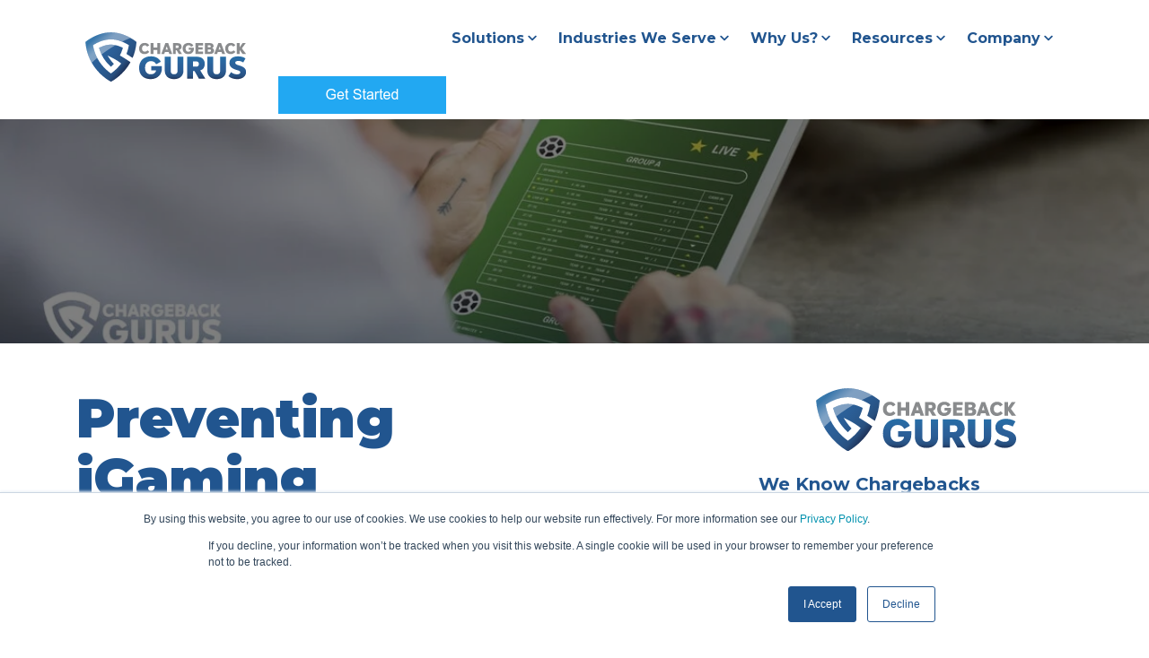

--- FILE ---
content_type: text/html; charset=UTF-8
request_url: https://www.chargebackgurus.com/blog/prevent-igaming-chargebacks
body_size: 28158
content:
<!doctype html><html lang="en-us"><head>
		<meta charset="utf-8">
		<title>Preventing iGaming Chargebacks</title>
		<meta name="description" content="The nature of the iGaming industry makes it particularly prone to payment disputes, but many of these disputes can be prevented.">
		
		<link rel="SHORTCUT ICON" href="https://www.chargebackgurus.com/hubfs/SHIELDFAVICON.png">
		<style>html, body { font-family: sans-serif; background: #fff; } body { opacity: 0; transition-property: opacity; transition-duration: 0.25s; transition-delay: 0.25s; margin: 0; } img, video { max-width: 100%; height: auto; } .btn, .btn-wrapper .cta_button, .btn-wrapper .cta-button, .btn-wrapper input[type="submit"], .btn-wrapper input[type="button"], input[type="submit"], input[type="button"]  {  font-family: Montserrat, sans-serif; font-style: normal; font-weight: 700; text-decoration: none; font-size: 1.0rem; line-height: 1.4rem;  border-radius: 0px; min-height: 3.0rem;  letter-spacing: px;  text-align: center; padding: 0 1.5625rem ; border: 0px solid; display: -webkit-inline-box; display: -ms-inline-flexbox; display: inline-flex; -webkit-box-align: center; -ms-flex-align: center; align-items: center; } .sr-padding-zero { padding-top: 0; padding-bottom: 0; } .sr-padding-half { padding-top: 3.125rem; padding-bottom: 3.125rem; } .sr-padding-full { padding-top: 6.25rem; padding-bottom: 6.25rem; } @media(min-width:576px) { .sr-padding-sm-zero { padding-top: 0; padding-bottom: 0; } .sr-padding-sm-half { padding-top: 3.125rem; padding-bottom: 3.125rem; } .sr-padding-sm-full { padding-top: 6.25rem; padding-bottom: 6.25rem; } } @media(min-width:768px) { .sr-padding-md-zero { padding-top: 0; padding-bottom: 0; } .sr-padding-md-half { padding-top: 3.125rem; padding-bottom: 3.125rem; } .sr-padding-md-full { padding-top: 6.25rem; padding-bottom: 6.25rem; } } @media(min-width:992px) { .sr-padding-lg-zero { padding-top: 0; padding-bottom: 0; } .sr-padding-lg-half { padding-top: 3.125rem; padding-bottom: 3.125rem; } .sr-padding-lg-full { padding-top: 6.25rem; padding-bottom: 6.25rem; } } .sr-spacer-25 { padding-top: 1.5625rem; padding-bottom: 1.5625rem; } .sr-spacer-top-25 { padding-top: 1.5625rem; } .sr-spacer-bottom-25 { padding-bottom: 1.5625rem; } .sr-spacer-50 { padding-top: 3.125rem; padding-bottom: 3.125rem; } .sr-spacer-top-50 { padding-top: 3.125rem; } .sr-spacer-bottom-50 { padding-bottom: 3.125rem; } .sr-spacer-75 { padding-top: 4.6875rem; padding-bottom: 4.6875rem; } .sr-spacer-top-75 { padding-top: 4.6875rem; } .sr-spacer-bottom-75 { padding-bottom: 4.6875rem; } .sr-spacer-100 { padding-top: 6.25rem; padding-bottom: 6.25rem; } .sr-spacer-top-100 { padding-top: 6.25rem; } .sr-spacer-bottom-100 { padding-bottom: 6.25rem; } .sr-row { row-gap: 3.125rem } .sr-multicol-media .sr-valign-top { -webkit-box-align: flex-start; -ms-flex-align: flex-start; align-items: flex-start; } .sr-multicol-media .sr-valign-center { -webkit-box-align: center; -ms-flex-align: center; align-items: center; } .sr-multicol-media .sr-valign-bottom { -webkit-box-align: flex-end; -ms-flex-align: flex-end; align-items: flex-end; } .sr-multicol-media .sr-valign-stretch { -webkit-box-align: stretch; -ms-flex-align: stretch; align-items: stretch; } .navbar-nav { display: -ms-flexbox; display: flex; -ms-flex-direction: column; flex-direction: column; padding-left: 0; margin-bottom: 0; list-style: none; } .nav-link { display: block; } .dropdown-menu { position: absolute; left: 0; z-index: 1000; display: none; text-align: left; list-style: none; } .navbar .container, .navbar .container-fluid, .navbar .container-lg, .navbar .container-md, .navbar .container-sm, .navbar .container-xl { display: -ms-flexbox; display: flex; -ms-flex-wrap: wrap; flex-wrap: wrap; -ms-flex-align: center; align-items: center; -ms-flex-pack: justify; justify-content: space-between } @media (min-width: 1200px) { .navbar-expand-xl>.container, .navbar-expand-xl>.container-fluid, .navbar-expand-xl>.container-lg, .navbar-expand-xl>.container-md, .navbar-expand-xl>.container-sm, .navbar-expand-xl>.container-xl { -ms-flex-wrap: nowrap; flex-wrap: nowrap; } .navbar-expand-xl .navbar-nav { -ms-flex-direction: row; flex-direction: row; } } dl, ol, ul { margin-top: 0; margin-bottom: 1rem; } .container, .container-fluid, .container-lg, .container-md, .container-sm, .container-xl { width: 100%; padding-right: 15px; padding-left: 15px; margin-right: auto; margin-left: auto } @media (min-width:576px) { .container, .container-sm { max-width: 540px } } @media (min-width:768px) { .container, .container-md, .container-sm { max-width: 720px } } @media (min-width:992px) { .container, .container-lg, .container-md, .container-sm { max-width: 960px } } @media (min-width:1200px) { .container, .container-lg, .container-md, .container-sm, .container-xl { max-width: 1140px } } .container-fluid { max-width: 2560px } body > .container-fluid, .sr-tabs-split-screen > .container-fluid, [data-global-resource-path] > div { width: auto; max-width: none; padding: 0; } body > .body-container-wrapper > .body-container.container-fluid { padding: 0; max-width: none; } .container-fluid:before, .container-fluid:after { display: none !important; } .row { display: -ms-flexbox; display: flex; -ms-flex-wrap: wrap; flex-wrap: wrap; margin-right: -15px; margin-left: -15px } .no-gutters { margin-right: 0; margin-left: 0 } .no-gutters > .col, .no-gutters > [class*=col-] { padding-right: 0; padding-left: 0 } .col, .col-1, .col-10, .col-11, .col-12, .col-2, .col-3, .col-4, .col-5, .col-6, .col-7, .col-8, .col-9, .col-auto, .col-lg, .col-lg-1, .col-lg-10, .col-lg-11, .col-lg-12, .col-lg-2, .col-lg-3, .col-lg-4, .col-lg-5, .col-lg-6, .col-lg-7, .col-lg-8, .col-lg-9, .col-lg-auto, .col-md, .col-md-1, .col-md-10, .col-md-11, .col-md-12, .col-md-2, .col-md-3, .col-md-4, .col-md-5, .col-md-6, .col-md-7, .col-md-8, .col-md-9, .col-md-auto, .col-sm, .col-sm-1, .col-sm-10, .col-sm-11, .col-sm-12, .col-sm-2, .col-sm-3, .col-sm-4, .col-sm-5, .col-sm-6, .col-sm-7, .col-sm-8, .col-sm-9, .col-sm-auto, .col-xl, .col-xl-1, .col-xl-10, .col-xl-11, .col-xl-12, .col-xl-2, .col-xl-3, .col-xl-4, .col-xl-5, .col-xl-6, .col-xl-7, .col-xl-8, .col-xl-9, .col-xl-auto { position: relative; width: 100%; padding-right: 15px; padding-left: 15px } .col { -ms-flex-preferred-size: 0; flex-basis: 0; -ms-flex-positive: 1; flex-grow: 1; max-width: 100% } .col-auto { -ms-flex: 0 0 auto; flex: 0 0 auto; width: auto; max-width: 100% } .col-1 { -ms-flex: 0 0 8.333333%; flex: 0 0 8.333333%; max-width: 8.333333% } .col-2 { -ms-flex: 0 0 16.666667%; flex: 0 0 16.666667%; max-width: 16.666667% } .col-3 { -ms-flex: 0 0 25%; flex: 0 0 25%; max-width: 25% } .col-4 { -ms-flex: 0 0 33.333333%; flex: 0 0 33.333333%; max-width: 33.333333% } .col-5 { -ms-flex: 0 0 41.666667%; flex: 0 0 41.666667%; max-width: 41.666667% } .col-6 { -ms-flex: 0 0 50%; flex: 0 0 50%; max-width: 50% } .col-7 { -ms-flex: 0 0 58.333333%; flex: 0 0 58.333333%; max-width: 58.333333% } .col-8 { -ms-flex: 0 0 66.666667%; flex: 0 0 66.666667%; max-width: 66.666667% } .col-9 { -ms-flex: 0 0 75%; flex: 0 0 75%; max-width: 75% } .col-10 { -ms-flex: 0 0 83.333333%; flex: 0 0 83.333333%; max-width: 83.333333% } .col-11 { -ms-flex: 0 0 91.666667%; flex: 0 0 91.666667%; max-width: 91.666667% } .col-12 { -ms-flex: 0 0 100%; flex: 0 0 100%; max-width: 100% } .offset-1 { margin-left: 8.333333% } .offset-2 { margin-left: 16.666667% } .offset-3 { margin-left: 25% } .offset-4 { margin-left: 33.333333% } .offset-5 { margin-left: 41.666667% } .offset-6 { margin-left: 50% } .offset-7 { margin-left: 58.333333% } .offset-8 { margin-left: 66.666667% } .offset-9 { margin-left: 75% } .offset-10 { margin-left: 83.333333% } .offset-11 { margin-left: 91.666667% } .sr-col { order: 99; } .order-first { -ms-flex-order: -1; order: -1 } .order-last { -ms-flex-order: 13; order: 13 } .order-0 { -ms-flex-order: 0; order: 0 } .order-1 { -ms-flex-order: 1; order: 1 } .order-2 { -ms-flex-order: 2; order: 2 } .order-3 { -ms-flex-order: 3; order: 3 } .order-4 { -ms-flex-order: 4; order: 4 } .order-5 { -ms-flex-order: 5; order: 5 } .order-6 { -ms-flex-order: 6; order: 6 } .order-7 { -ms-flex-order: 7; order: 7 } .order-8 { -ms-flex-order: 8; order: 8 } .order-9 { -ms-flex-order: 9; order: 9 } .order-10 { -ms-flex-order: 10; order: 10 } .order-11 { -ms-flex-order: 11; order: 11 } .order-12 { -ms-flex-order: 12; order: 12 } @media (min-width:576px) { .col-sm { -ms-flex-preferred-size: 0; flex-basis: 0; -ms-flex-positive: 1; flex-grow: 1; max-width: 100% } .col-sm-auto { -ms-flex: 0 0 auto; flex: 0 0 auto; width: auto; max-width: 100% } .col-sm-1 { -ms-flex: 0 0 8.333333%; flex: 0 0 8.333333%; max-width: 8.333333% } .col-sm-2 { -ms-flex: 0 0 16.666667%; flex: 0 0 16.666667%; max-width: 16.666667% } .col-sm-3 { -ms-flex: 0 0 25%; flex: 0 0 25%; max-width: 25% } .col-sm-4 { -ms-flex: 0 0 33.333333%; flex: 0 0 33.333333%; max-width: 33.333333% } .col-sm-5 { -ms-flex: 0 0 41.666667%; flex: 0 0 41.666667%; max-width: 41.666667% } .col-sm-6 { -ms-flex: 0 0 50%; flex: 0 0 50%; max-width: 50% } .col-sm-7 { -ms-flex: 0 0 58.333333%; flex: 0 0 58.333333%; max-width: 58.333333% } .col-sm-8 { -ms-flex: 0 0 66.666667%; flex: 0 0 66.666667%; max-width: 66.666667% } .col-sm-9 { -ms-flex: 0 0 75%; flex: 0 0 75%; max-width: 75% } .col-sm-10 { -ms-flex: 0 0 83.333333%; flex: 0 0 83.333333%; max-width: 83.333333% } .col-sm-11 { -ms-flex: 0 0 91.666667%; flex: 0 0 91.666667%; max-width: 91.666667% } .col-sm-12 { -ms-flex: 0 0 100%; flex: 0 0 100%; max-width: 100% } .order-sm-first { -ms-flex-order: -1; order: -1 } .order-sm-last { -ms-flex-order: 13; order: 13 } .order-sm-0 { -ms-flex-order: 0; order: 0 } .order-sm-1 { -ms-flex-order: 1; order: 1 } .order-sm-2 { -ms-flex-order: 2; order: 2 } .order-sm-3 { -ms-flex-order: 3; order: 3 } .order-sm-4 { -ms-flex-order: 4; order: 4 } .order-sm-5 { -ms-flex-order: 5; order: 5 } .order-sm-6 { -ms-flex-order: 6; order: 6 } .order-sm-7 { -ms-flex-order: 7; order: 7 } .order-sm-8 { -ms-flex-order: 8; order: 8 } .order-sm-9 { -ms-flex-order: 9; order: 9 } .order-sm-10 { -ms-flex-order: 10; order: 10 } .order-sm-11 { -ms-flex-order: 11; order: 11 } .order-sm-12 { -ms-flex-order: 12; order: 12 } .offset-sm-0 { margin-left: 0 } .offset-sm-1 { margin-left: 8.333333% } .offset-sm-2 { margin-left: 16.666667% } .offset-sm-3 { margin-left: 25% } .offset-sm-4 { margin-left: 33.333333% } .offset-sm-5 { margin-left: 41.666667% } .offset-sm-6 { margin-left: 50% } .offset-sm-7 { margin-left: 58.333333% } .offset-sm-8 { margin-left: 66.666667% } .offset-sm-9 { margin-left: 75% } .offset-sm-10 { margin-left: 83.333333% } .offset-sm-11 { margin-left: 91.666667% } } @media (min-width:768px) { .col-md { -ms-flex-preferred-size: 0; flex-basis: 0; -ms-flex-positive: 1; flex-grow: 1; max-width: 100% } .col-md-auto { -ms-flex: 0 0 auto; flex: 0 0 auto; width: auto; max-width: 100% } .col-md-1 { -ms-flex: 0 0 8.333333%; flex: 0 0 8.333333%; max-width: 8.333333% } .col-md-2 { -ms-flex: 0 0 16.666667%; flex: 0 0 16.666667%; max-width: 16.666667% } .col-md-3 { -ms-flex: 0 0 25%; flex: 0 0 25%; max-width: 25% } .col-md-4 { -ms-flex: 0 0 33.333333%; flex: 0 0 33.333333%; max-width: 33.333333% } .col-md-5 { -ms-flex: 0 0 41.666667%; flex: 0 0 41.666667%; max-width: 41.666667% } .col-md-6 { -ms-flex: 0 0 50%; flex: 0 0 50%; max-width: 50% } .col-md-7 { -ms-flex: 0 0 58.333333%; flex: 0 0 58.333333%; max-width: 58.333333% } .col-md-8 { -ms-flex: 0 0 66.666667%; flex: 0 0 66.666667%; max-width: 66.666667% } .col-md-9 { -ms-flex: 0 0 75%; flex: 0 0 75%; max-width: 75% } .col-md-10 { -ms-flex: 0 0 83.333333%; flex: 0 0 83.333333%; max-width: 83.333333% } .col-md-11 { -ms-flex: 0 0 91.666667%; flex: 0 0 91.666667%; max-width: 91.666667% } .col-md-12 { -ms-flex: 0 0 100%; flex: 0 0 100%; max-width: 100% } .order-md-first { -ms-flex-order: -1; order: -1 } .order-md-last { -ms-flex-order: 13; order: 13 } .order-md-0 { -ms-flex-order: 0; order: 0 } .order-md-1 { -ms-flex-order: 1; order: 1 } .order-md-2 { -ms-flex-order: 2; order: 2 } .order-md-3 { -ms-flex-order: 3; order: 3 } .order-md-4 { -ms-flex-order: 4; order: 4 } .order-md-5 { -ms-flex-order: 5; order: 5 } .order-md-6 { -ms-flex-order: 6; order: 6 } .order-md-7 { -ms-flex-order: 7; order: 7 } .order-md-8 { -ms-flex-order: 8; order: 8 } .order-md-9 { -ms-flex-order: 9; order: 9 } .order-md-10 { -ms-flex-order: 10; order: 10 } .order-md-11 { -ms-flex-order: 11; order: 11 } .order-md-12 { -ms-flex-order: 12; order: 12 } .offset-md-0 { margin-left: 0 } .offset-md-1 { margin-left: 8.333333% } .offset-md-2 { margin-left: 16.666667% } .offset-md-3 { margin-left: 25% } .offset-md-4 { margin-left: 33.333333% } .offset-md-5 { margin-left: 41.666667% } .offset-md-6 { margin-left: 50% } .offset-md-7 { margin-left: 58.333333% } .offset-md-8 { margin-left: 66.666667% } .offset-md-9 { margin-left: 75% } .offset-md-10 { margin-left: 83.333333% } .offset-md-11 { margin-left: 91.666667% } } @media (min-width:992px) { .col-lg { -ms-flex-preferred-size: 0; flex-basis: 0; -ms-flex-positive: 1; flex-grow: 1; max-width: 100% } .col-lg-auto { -ms-flex: 0 0 auto; flex: 0 0 auto; width: auto; max-width: 100% } .col-lg-1 { -ms-flex: 0 0 8.333333%; flex: 0 0 8.333333%; max-width: 8.333333% } .col-lg-2 { -ms-flex: 0 0 16.666667%; flex: 0 0 16.666667%; max-width: 16.666667% } .col-lg-3 { -ms-flex: 0 0 25%; flex: 0 0 25%; max-width: 25% } .col-lg-4 { -ms-flex: 0 0 33.333333%; flex: 0 0 33.333333%; max-width: 33.333333% } .col-lg-5 { -ms-flex: 0 0 41.666667%; flex: 0 0 41.666667%; max-width: 41.666667% } .col-lg-6 { -ms-flex: 0 0 50%; flex: 0 0 50%; max-width: 50% } .col-lg-7 { -ms-flex: 0 0 58.333333%; flex: 0 0 58.333333%; max-width: 58.333333% } .col-lg-8 { -ms-flex: 0 0 66.666667%; flex: 0 0 66.666667%; max-width: 66.666667% } .col-lg-9 { -ms-flex: 0 0 75%; flex: 0 0 75%; max-width: 75% } .col-lg-10 { -ms-flex: 0 0 83.333333%; flex: 0 0 83.333333%; max-width: 83.333333% } .col-lg-11 { -ms-flex: 0 0 91.666667%; flex: 0 0 91.666667%; max-width: 91.666667% } .col-lg-12 { -ms-flex: 0 0 100%; flex: 0 0 100%; max-width: 100% } .order-lg-first { -ms-flex-order: -1; order: -1 } .order-lg-last { -ms-flex-order: 13; order: 13 } .order-lg-0 { -ms-flex-order: 0; order: 0 } .order-lg-1 { -ms-flex-order: 1; order: 1 } .order-lg-2 { -ms-flex-order: 2; order: 2 } .order-lg-3 { -ms-flex-order: 3; order: 3 } .order-lg-4 { -ms-flex-order: 4; order: 4 } .order-lg-5 { -ms-flex-order: 5; order: 5 } .order-lg-6 { -ms-flex-order: 6; order: 6 } .order-lg-7 { -ms-flex-order: 7; order: 7 } .order-lg-8 { -ms-flex-order: 8; order: 8 } .order-lg-9 { -ms-flex-order: 9; order: 9 } .order-lg-10 { -ms-flex-order: 10; order: 10 } .order-lg-11 { -ms-flex-order: 11; order: 11 } .order-lg-12 { -ms-flex-order: 12; order: 12 } .offset-lg-0 { margin-left: 0 } .offset-lg-1 { margin-left: 8.333333% } .offset-lg-2 { margin-left: 16.666667% } .offset-lg-3 { margin-left: 25% } .offset-lg-4 { margin-left: 33.333333% } .offset-lg-5 { margin-left: 41.666667% } .offset-lg-6 { margin-left: 50% } .offset-lg-7 { margin-left: 58.333333% } .offset-lg-8 { margin-left: 66.666667% } .offset-lg-9 { margin-left: 75% } .offset-lg-10 { margin-left: 83.333333% } .offset-lg-11 { margin-left: 91.666667% } } @media (min-width:1200px) { .col-xl { -ms-flex-preferred-size: 0; flex-basis: 0; -ms-flex-positive: 1; flex-grow: 1; max-width: 100% } .col-xl-auto { -ms-flex: 0 0 auto; flex: 0 0 auto; width: auto; max-width: 100% } .col-xl-1 { -ms-flex: 0 0 8.333333%; flex: 0 0 8.333333%; max-width: 8.333333% } .col-xl-2 { -ms-flex: 0 0 16.666667%; flex: 0 0 16.666667%; max-width: 16.666667% } .col-xl-3 { -ms-flex: 0 0 25%; flex: 0 0 25%; max-width: 25% } .col-xl-4 { -ms-flex: 0 0 33.333333%; flex: 0 0 33.333333%; max-width: 33.333333% } .col-xl-5 { -ms-flex: 0 0 41.666667%; flex: 0 0 41.666667%; max-width: 41.666667% } .col-xl-6 { -ms-flex: 0 0 50%; flex: 0 0 50%; max-width: 50% } .col-xl-7 { -ms-flex: 0 0 58.333333%; flex: 0 0 58.333333%; max-width: 58.333333% } .col-xl-8 { -ms-flex: 0 0 66.666667%; flex: 0 0 66.666667%; max-width: 66.666667% } .col-xl-9 { -ms-flex: 0 0 75%; flex: 0 0 75%; max-width: 75% } .col-xl-10 { -ms-flex: 0 0 83.333333%; flex: 0 0 83.333333%; max-width: 83.333333% } .col-xl-11 { -ms-flex: 0 0 91.666667%; flex: 0 0 91.666667%; max-width: 91.666667% } .col-xl-12 { -ms-flex: 0 0 100%; flex: 0 0 100%; max-width: 100% } .order-xl-first { -ms-flex-order: -1; order: -1 } .order-xl-last { -ms-flex-order: 13; order: 13 } .order-xl-0 { -ms-flex-order: 0; order: 0 } .order-xl-1 { -ms-flex-order: 1; order: 1 } .order-xl-2 { -ms-flex-order: 2; order: 2 } .order-xl-3 { -ms-flex-order: 3; order: 3 } .order-xl-4 { -ms-flex-order: 4; order: 4 } .order-xl-5 { -ms-flex-order: 5; order: 5 } .order-xl-6 { -ms-flex-order: 6; order: 6 } .order-xl-7 { -ms-flex-order: 7; order: 7 } .order-xl-8 { -ms-flex-order: 8; order: 8 } .order-xl-9 { -ms-flex-order: 9; order: 9 } .order-xl-10 { -ms-flex-order: 10; order: 10 } .order-xl-11 { -ms-flex-order: 11; order: 11 } .order-xl-12 { -ms-flex-order: 12; order: 12 } .offset-xl-0 { margin-left: 0 } .offset-xl-1 { margin-left: 8.333333% } .offset-xl-2 { margin-left: 16.666667% } .offset-xl-3 { margin-left: 25% } .offset-xl-4 { margin-left: 33.333333% } .offset-xl-5 { margin-left: 41.666667% } .offset-xl-6 { margin-left: 50% } .offset-xl-7 { margin-left: 58.333333% } .offset-xl-8 { margin-left: 66.666667% } .offset-xl-9 { margin-left: 75% } .offset-xl-10 { margin-left: 83.333333% } .offset-xl-11 { margin-left: 91.666667% } } .m-auto { margin: auto !important } .mt-auto, .my-auto { margin-top: auto !important } .mr-auto, .mx-auto { margin-right: auto !important } .mb-auto, .my-auto { margin-bottom: auto !important } .ml-auto, .mx-auto { margin-left: auto !important } .cta-group { gap: 1rem ; display: flex; flex-wrap: wrap; align-items: center;} .sr-valign-stretch .content-wrapper{display:flex;flex-direction:column} .sr-valign-stretch .cta-group { width: 100%; align-self: flex-end; margin-top: auto; } .text-left .cta-group{-webkit-box-pack:start!important;-ms-flex-pack:start!important;justify-content:flex-start!important}.text-right .cta-group{-webkit-box-pack:end!important;-ms-flex-pack:end!important;justify-content:flex-end!important}.text-center .cta-group{-webkit-box-pack:center!important;-ms-flex-pack:center!important;justify-content:center!important}@media (min-width:576px){.text-sm-left .cta-group{-webkit-box-pack:start!important;-ms-flex-pack:start!important;justify-content:flex-start!important}.text-sm-right .cta-group{-webkit-box-pack:end!important;-ms-flex-pack:end!important;justify-content:flex-end!important}.text-sm-center .cta-group{-webkit-box-pack:center!important;-ms-flex-pack:center!important;justify-content:center!important}}@media (min-width:768px){.text-md-left .cta-group{-webkit-box-pack:start!important;-ms-flex-pack:start!important;justify-content:flex-start!important}.text-md-right .cta-group{-webkit-box-pack:end!important;-ms-flex-pack:end!important;justify-content:flex-end!important}.text-md-center .cta-group{-webkit-box-pack:center!important;-ms-flex-pack:center!important;justify-content:center!important}}@media (min-width:992px){.text-lg-left .cta-group{-webkit-box-pack:start!important;-ms-flex-pack:start!important;justify-content:flex-start!important}.text-lg-right .cta-group{-webkit-box-pack:end!important;-ms-flex-pack:end!important;justify-content:flex-end!important}.text-lg-center .cta-group{-webkit-box-pack:center!important;-ms-flex-pack:center!important;justify-content:center!important}}@media (min-width:1200px){.text-xl-left .cta-group{-webkit-box-pack:start!important;-ms-flex-pack:start!important;justify-content:flex-start!important}.text-xl-right .cta-group{-webkit-box-pack:end!important;-ms-flex-pack:end!important;justify-content:flex-end!important}.text-xl-center .cta-group{-webkit-box-pack:center!important;-ms-flex-pack:center!important;justify-content:center!important}}.text-justify{text-align:justify!important}.text-left{text-align:left!important}.text-right{text-align:right!important}.text-center{text-align:center!important}@media (min-width:576px){.text-sm-left{text-align:left!important}.text-sm-right{text-align:right!important}.text-sm-center{text-align:center!important}}@media (min-width:768px){.text-md-left{text-align:left!important}.text-md-right{text-align:right!important}.text-md-center{text-align:center!important}}@media (min-width:992px){.text-lg-left{text-align:left!important}.text-lg-right{text-align:right!important}.text-lg-center{text-align:center!important}}@media (min-width:1200px){.text-xl-left{text-align:left!important}.text-xl-right{text-align:right!important}.text-xl-center{text-align:center!important}} .d-none { display: none !important } .d-inline { display: inline !important } .d-inline-block { display: inline-block !important } .d-block { display: block !important } .d-flex { display: -ms-flexbox !important; display: flex !important } .d-inline-flex { display: -ms-inline-flexbox !important; display: inline-flex !important } @media (min-width:576px) { .d-sm-none { display: none !important } .d-sm-inline { display: inline !important } .d-sm-inline-block { display: inline-block !important } .d-sm-block { display: block !important } .d-sm-table { display: table !important } .d-sm-table-row { display: table-row !important } .d-sm-table-cell { display: table-cell !important } .d-sm-flex { display: -ms-flexbox !important; display: flex !important } .d-sm-inline-flex { display: -ms-inline-flexbox !important; display: inline-flex !important } } @media (min-width:768px) { .d-md-none { display: none !important } .d-md-inline { display: inline !important } .d-md-inline-block { display: inline-block !important } .d-md-block { display: block !important } .d-md-flex { display: -ms-flexbox !important; display: flex !important } .d-md-inline-flex { display: -ms-inline-flexbox !important; display: inline-flex !important } } @media (min-width:992px) { .d-lg-none { display: none !important } .d-lg-inline { display: inline !important } .d-lg-inline-block { display: inline-block !important } .d-lg-block { display: block !important } .d-lg-table { display: table !important } .d-lg-table-row { display: table-row !important } .d-lg-table-cell { display: table-cell !important } .d-lg-flex { display: -ms-flexbox !important; display: flex !important } .d-lg-inline-flex { display: -ms-inline-flexbox !important; display: inline-flex !important } } @media (min-width:1200px) { .d-xl-none { display: none !important } .d-xl-inline { display: inline !important } .d-xl-inline-block { display: inline-block !important } .d-xl-block { display: block !important } .d-xl-table { display: table !important } .d-xl-table-row { display: table-row !important } .d-xl-table-cell { display: table-cell !important } .d-xl-flex { display: -ms-flexbox !important; display: flex !important } .d-xl-inline-flex { display: -ms-inline-flexbox !important; display: inline-flex !important } } .flex-row { -ms-flex-direction: row !important; flex-direction: row !important } .flex-column { -ms-flex-direction: column !important; flex-direction: column !important } .flex-row-reverse { -ms-flex-direction: row-reverse !important; flex-direction: row-reverse !important } .flex-column-reverse { -ms-flex-direction: column-reverse !important; flex-direction: column-reverse !important } .flex-wrap { -ms-flex-wrap: wrap !important; flex-wrap: wrap !important } .flex-nowrap { -ms-flex-wrap: nowrap !important; flex-wrap: nowrap !important } .flex-wrap-reverse { -ms-flex-wrap: wrap-reverse !important; flex-wrap: wrap-reverse !important } .justify-content-start { -ms-flex-pack: start !important; justify-content: flex-start !important } .justify-content-end { -ms-flex-pack: end !important; justify-content: flex-end !important } .justify-content-center { -ms-flex-pack: center !important; justify-content: center !important } .justify-content-between { -ms-flex-pack: justify !important; justify-content: space-between !important } .justify-content-around { -ms-flex-pack: distribute !important; justify-content: space-around !important } .align-items-start { -ms-flex-align: start !important; align-items: flex-start !important } .align-items-end { -ms-flex-align: end !important; align-items: flex-end !important } .align-items-center { -ms-flex-align: center !important; align-items: center !important } .align-items-baseline { -ms-flex-align: baseline !important; align-items: baseline !important } .align-items-stretch { -ms-flex-align: stretch !important; align-items: stretch !important } .align-content-start { -ms-flex-line-pack: start !important; align-content: flex-start !important } .align-content-end { -ms-flex-line-pack: end !important; align-content: flex-end !important } .align-content-center { -ms-flex-line-pack: center !important; align-content: center !important } .align-content-between { -ms-flex-line-pack: justify !important; align-content: space-between !important } .align-content-around { -ms-flex-line-pack: distribute !important; align-content: space-around !important } .align-content-stretch { -ms-flex-line-pack: stretch !important; align-content: stretch !important } @media (min-width:576px) { .flex-sm-row { -ms-flex-direction: row !important; flex-direction: row !important } .flex-sm-column { -ms-flex-direction: column !important; flex-direction: column !important } .flex-sm-row-reverse { -ms-flex-direction: row-reverse !important; flex-direction: row-reverse !important } .flex-sm-column-reverse { -ms-flex-direction: column-reverse !important; flex-direction: column-reverse !important } .flex-sm-wrap { -ms-flex-wrap: wrap !important; flex-wrap: wrap !important } .flex-sm-nowrap { -ms-flex-wrap: nowrap !important; flex-wrap: nowrap !important } .flex-sm-wrap-reverse { -ms-flex-wrap: wrap-reverse !important; flex-wrap: wrap-reverse !important } .justify-content-sm-start { -ms-flex-pack: start !important; justify-content: flex-start !important } .justify-content-sm-end { -ms-flex-pack: end !important; justify-content: flex-end !important } .justify-content-sm-center { -ms-flex-pack: center !important; justify-content: center !important } .justify-content-sm-between { -ms-flex-pack: justify !important; justify-content: space-between !important } .justify-content-sm-around { -ms-flex-pack: distribute !important; justify-content: space-around !important } .align-items-sm-start { -ms-flex-align: start !important; align-items: flex-start !important } .align-items-sm-end { -ms-flex-align: end !important; align-items: flex-end !important } .align-items-sm-center { -ms-flex-align: center !important; align-items: center !important } .align-items-sm-baseline { -ms-flex-align: baseline !important; align-items: baseline !important } .align-items-sm-stretch { -ms-flex-align: stretch !important; align-items: stretch !important } .align-content-sm-start { -ms-flex-line-pack: start !important; align-content: flex-start !important } .align-content-sm-end { -ms-flex-line-pack: end !important; align-content: flex-end !important } .align-content-sm-center { -ms-flex-line-pack: center !important; align-content: center !important } .align-content-sm-between { -ms-flex-line-pack: justify !important; align-content: space-between !important } .align-content-sm-around { -ms-flex-line-pack: distribute !important; align-content: space-around !important } .align-content-sm-stretch { -ms-flex-line-pack: stretch !important; align-content: stretch !important } } @media (min-width:768px) { .flex-md-row { -ms-flex-direction: row !important; flex-direction: row !important } .flex-md-column { -ms-flex-direction: column !important; flex-direction: column !important } .flex-md-row-reverse { -ms-flex-direction: row-reverse !important; flex-direction: row-reverse !important } .flex-md-column-reverse { -ms-flex-direction: column-reverse !important; flex-direction: column-reverse !important } .flex-md-wrap { -ms-flex-wrap: wrap !important; flex-wrap: wrap !important } .flex-md-nowrap { -ms-flex-wrap: nowrap !important; flex-wrap: nowrap !important } .flex-md-wrap-reverse { -ms-flex-wrap: wrap-reverse !important; flex-wrap: wrap-reverse !important } .justify-content-md-start { -ms-flex-pack: start !important; justify-content: flex-start !important } .justify-content-md-end { -ms-flex-pack: end !important; justify-content: flex-end !important } .justify-content-md-center { -ms-flex-pack: center !important; justify-content: center !important } .justify-content-md-between { -ms-flex-pack: justify !important; justify-content: space-between !important } .justify-content-md-around { -ms-flex-pack: distribute !important; justify-content: space-around !important } .align-items-md-start { -ms-flex-align: start !important; align-items: flex-start !important } .align-items-md-end { -ms-flex-align: end !important; align-items: flex-end !important } .align-items-md-center { -ms-flex-align: center !important; align-items: center !important } .align-items-md-baseline { -ms-flex-align: baseline !important; align-items: baseline !important } .align-items-md-stretch { -ms-flex-align: stretch !important; align-items: stretch !important } .align-content-md-start { -ms-flex-line-pack: start !important; align-content: flex-start !important } .align-content-md-end { -ms-flex-line-pack: end !important; align-content: flex-end !important } .align-content-md-center { -ms-flex-line-pack: center !important; align-content: center !important } .align-content-md-between { -ms-flex-line-pack: justify !important; align-content: space-between !important } .align-content-md-around { -ms-flex-line-pack: distribute !important; align-content: space-around !important } .align-content-md-stretch { -ms-flex-line-pack: stretch !important; align-content: stretch !important } } @media (min-width:992px) { .flex-lg-row { -ms-flex-direction: row !important; flex-direction: row !important } .flex-lg-column { -ms-flex-direction: column !important; flex-direction: column !important } .flex-lg-row-reverse { -ms-flex-direction: row-reverse !important; flex-direction: row-reverse !important } .flex-lg-column-reverse { -ms-flex-direction: column-reverse !important; flex-direction: column-reverse !important } .flex-lg-wrap { -ms-flex-wrap: wrap !important; flex-wrap: wrap !important } .flex-lg-nowrap { -ms-flex-wrap: nowrap !important; flex-wrap: nowrap !important } .flex-lg-wrap-reverse { -ms-flex-wrap: wrap-reverse !important; flex-wrap: wrap-reverse !important } .justify-content-lg-start { -ms-flex-pack: start !important; justify-content: flex-start !important } .justify-content-lg-end { -ms-flex-pack: end !important; justify-content: flex-end !important } .justify-content-lg-center { -ms-flex-pack: center !important; justify-content: center !important } .justify-content-lg-between { -ms-flex-pack: justify !important; justify-content: space-between !important } .justify-content-lg-around { -ms-flex-pack: distribute !important; justify-content: space-around !important } .align-items-lg-start { -ms-flex-align: start !important; align-items: flex-start !important } .align-items-lg-end { -ms-flex-align: end !important; align-items: flex-end !important } .align-items-lg-center { -ms-flex-align: center !important; align-items: center !important } .align-items-lg-baseline { -ms-flex-align: baseline !important; align-items: baseline !important } .align-items-lg-stretch { -ms-flex-align: stretch !important; align-items: stretch !important } .align-content-lg-start { -ms-flex-line-pack: start !important; align-content: flex-start !important } .align-content-lg-end { -ms-flex-line-pack: end !important; align-content: flex-end !important } .align-content-lg-center { -ms-flex-line-pack: center !important; align-content: center !important } .align-content-lg-between { -ms-flex-line-pack: justify !important; align-content: space-between !important } .align-content-lg-around { -ms-flex-line-pack: distribute !important; align-content: space-around !important } .align-content-lg-stretch { -ms-flex-line-pack: stretch !important; align-content: stretch !important } } @media (min-width:1200px) { .flex-xl-row { -ms-flex-direction: row !important; flex-direction: row !important } .flex-xl-column { -ms-flex-direction: column !important; flex-direction: column !important } .flex-xl-row-reverse { -ms-flex-direction: row-reverse !important; flex-direction: row-reverse !important } .flex-xl-column-reverse { -ms-flex-direction: column-reverse !important; flex-direction: column-reverse !important } .flex-xl-wrap { -ms-flex-wrap: wrap !important; flex-wrap: wrap !important } .flex-xl-nowrap { -ms-flex-wrap: nowrap !important; flex-wrap: nowrap !important } .flex-xl-wrap-reverse { -ms-flex-wrap: wrap-reverse !important; flex-wrap: wrap-reverse !important } .justify-content-xl-start { -ms-flex-pack: start !important; justify-content: flex-start !important } .justify-content-xl-end { -ms-flex-pack: end !important; justify-content: flex-end !important } .justify-content-xl-center { -ms-flex-pack: center !important; justify-content: center !important } .justify-content-xl-between { -ms-flex-pack: justify !important; justify-content: space-between !important } .justify-content-xl-around { -ms-flex-pack: distribute !important; justify-content: space-around !important } .align-items-xl-start { -ms-flex-align: start !important; align-items: flex-start !important } .align-items-xl-end { -ms-flex-align: end !important; align-items: flex-end !important } .align-items-xl-center { -ms-flex-align: center !important; align-items: center !important } .align-items-xl-baseline { -ms-flex-align: baseline !important; align-items: baseline !important } .align-items-xl-stretch { -ms-flex-align: stretch !important; align-items: stretch !important } .align-content-xl-start { -ms-flex-line-pack: start !important; align-content: flex-start !important } .align-content-xl-end { -ms-flex-line-pack: end !important; align-content: flex-end !important } .align-content-xl-center { -ms-flex-line-pack: center !important; align-content: center !important } .align-content-xl-between { -ms-flex-line-pack: justify !important; align-content: space-between !important } .align-content-xl-around { -ms-flex-line-pack: distribute !important; align-content: space-around !important } .align-content-xl-stretch { -ms-flex-line-pack: stretch !important; align-content: stretch !important } }
		</style>
		
		
		
<meta name="viewport" content="width=device-width, initial-scale=1">

    
    <meta property="og:description" content="The nature of the iGaming industry makes it particularly prone to payment disputes, but many of these disputes can be prevented.">
    <meta property="og:title" content="Preventing iGaming Chargebacks">
    <meta name="twitter:description" content="The nature of the iGaming industry makes it particularly prone to payment disputes, but many of these disputes can be prevented.">
    <meta name="twitter:title" content="Preventing iGaming Chargebacks">

    

    
    <style>
a.cta_button{-moz-box-sizing:content-box !important;-webkit-box-sizing:content-box !important;box-sizing:content-box !important;vertical-align:middle}.hs-breadcrumb-menu{list-style-type:none;margin:0px 0px 0px 0px;padding:0px 0px 0px 0px}.hs-breadcrumb-menu-item{float:left;padding:10px 0px 10px 10px}.hs-breadcrumb-menu-divider:before{content:'›';padding-left:10px}.hs-featured-image-link{border:0}.hs-featured-image{float:right;margin:0 0 20px 20px;max-width:50%}@media (max-width: 568px){.hs-featured-image{float:none;margin:0;width:100%;max-width:100%}}.hs-screen-reader-text{clip:rect(1px, 1px, 1px, 1px);height:1px;overflow:hidden;position:absolute !important;width:1px}
</style>

<link class="hs-async-css" rel="preload" href="https://www.chargebackgurus.com/hubfs/hub_generated/template_assets/1/111006774543/1765577427167/template_bootstrap.min.css" as="style" onload="this.onload=null;this.rel='stylesheet'">
<noscript><link rel="stylesheet" href="https://www.chargebackgurus.com/hubfs/hub_generated/template_assets/1/111006774543/1765577427167/template_bootstrap.min.css"></noscript>
<link class="hs-async-css" rel="preload" href="https://www.chargebackgurus.com/hubfs/hub_generated/template_assets/1/111008835488/1765577419404/template_sr-base.min.css" as="style" onload="this.onload=null;this.rel='stylesheet'">
<noscript><link rel="stylesheet" href="https://www.chargebackgurus.com/hubfs/hub_generated/template_assets/1/111008835488/1765577419404/template_sr-base.min.css"></noscript>
<link rel="stylesheet" href="https://www.chargebackgurus.com/hubfs/hub_generated/template_assets/1/150731367072/1765577409563/template_child.min.css">
<link rel="stylesheet" href="https://www.chargebackgurus.com/hubfs/hub_generated/template_assets/1/180912017664/1765577411914/template_sr-blog.css">

<style>
  .top-bar {
    background-color: rgba(12, 99, 255, 1.0);
    color: rgba(255, 255, 255, 1.0);

  }
  .top-bar svg,
  .top-bar svg g {
    fill: rgba(255, 255, 255, 1.0);
  }
  .close-top-bar i {
    color: rgba(255, 255, 255, 1.0);
    opacity: 0.8;
    position: absolute;
    right: 15px;
    font-size: 1.3rem;
    top: 50%;
    -webkit-transform: translateY(-50%);
    -ms-transform: translateY(-50%);
    transform: translateY(-50%);
  }
  .navbar-nav .nav-link:not(.btn) {
    padding-right: 0;
    padding-left: 0
  }
  .navbar-collapse {
    flex-basis: 100%;
    flex-grow: 1;
    align-items: center
  }
  .navbar-toggler {
    padding: 0;
    font-size: 1.3375rem;
    line-height: 1;
    background-color: transparent;
    border: .0625rem solid transparent;
    border-radius: .25rem
  }
  @media (max-width:1200px) {
    .navbar-toggler {
      font-size: calc(1.25875rem + .105vw)
    }
  }
  .navbar-toggler:focus,
  .navbar-toggler:hover {
    text-decoration: none
  }
  .navbar-toggler-icon {
    display: inline-block;
    width: 1.5em;
    height: 1.5em;
    vertical-align: middle;
    content: "";
    background-image: none !Important;
  }
  .mobile-only {
    display:block;
  }
  .top-bar ul {
    display:none;
  }
  @media (min-width:1200px) {
    .language-wrapper {
      margin-right: -.75rem;
    }
    .mobile-only {
      display:none;
    }
    .top-bar ul {
      display:block;
    }
    .navbar-expand-xl .navbar-nav .nav-link {
      padding-right: 0.75rem;
      padding-left: 0.75rem;
    }
    .navbar-expand-xl .navbar-toggler {
      display: none
    }
  }
  .sr-navbar .navbar-toggler {
    color: #2f3338;
    border-color: transparent;
    border: none;
  }
  .headroom {
    will-change: transform;
    background-color: inherit;
    transition: all .2s ease
  }
  .headroom--pinned,
  .headroom--unpinned,
  .position-fixed {
    position: fixed!important
  }
  @media (prefers-reduced-motion:reduce) {
    .headroom {
      transition: none
    }
  }
  .headroom--pinned {
    transform: translateY(0)
  }
  .headroom--not-top .navbar-theme-default .navbar-brand-light,
  .navbar-theme-default .navbar-brand-dark {
    display: none
  }
  .headroom--not-top .navbar-theme-default .navbar-brand-dark {
    display: block
  }
  .navbar .dropdown-menu {
    border: 0;
    padding: .7rem 0;
    margin: 0;
    box-shadow: 0 1rem 3rem rgb(11 11 12 / 5%);
    border-top: 3px solid;
    background-color: rgba(255, 255, 255, 1.0);
  }
  @keyframes show-navbar-collapse {
    0% {
      opacity: 0;
      transform: scale(.95);
      transform-origin: 100% 0
    }
    100% {
      opacity: 1;
      transform: scale(1)
    }
  }
  .navbar-main {
    position: absolute;
    top: 0;
    width: 100%;
    z-index: 100;
    -webkit-box-shadow: 15px 10px 20px 0 rgba(0, 0, 0, 0.0);
    box-shadow: 15px 10px 20px 0 rgba(0, 0, 0, 0.0);
    -webkit-transition: all 0.2s ease;
    -o-transition: all 0.2s ease;
    transition: all 0.2s ease;
  }
  .headroom--not-top .navbar-main {
    -webkit-box-shadow: 15px 10px 20px 0 rgba(0, 0, 0, 0.05);
    box-shadow: 15px 10px 20px 0 rgba(0, 0, 0, 0.05);
  }
  .navbar .navbar-nav .nav-item .media:not(:last-child) {
    margin-bottom: 1.5rem
  }
  .navbar .navbar-nav .dropdown .dropdown-menu {
    top: calc(100% + 7px);
  }
  .dropdown-menu.show {
    display: block !important;
  }
  .navbar .navbar-nav .dropdown-submenu {
    position: relative
  }
  .navbar .navbar-nav .dropdown-submenu .dropdown-menu {
    display: none;
    top: -5px;
    left: 100%;
    opacity: 0
  }
  .dropdown-toggle::after {
    display: none;
  }
  .navbar-nav .nav-link.disabled-pointer {
    pointer-events: none;
  }
  @media (min-width:1200px) {
    .nav-ctas {
      margin-left: 1.25rem;
    }
    .navbar-nav > .nav-item {
      position: relative
    }
    .navbar-nav > .nav-item [data-toggle=dropdown]::after {
      transition: all .2s ease
    }
    .navbar-nav > .nav-item.show [data-toggle=dropdown]::after {
      transform: rotate(180deg)
    }
    .navbar-nav > .nav-item:not(.dropdown):after, .navbar-nav .nav-item.active:after {
      content: '';
      height: 3px;
      transition: .3s ease all;
      position: absolute;
      bottom: 12px;
      left: 50%;
      transform: translateX(-50%);
      width: 0
    }
    .navbar-nav > .nav-item:not(.dropdown):hover:after, .navbar-nav > .nav-item.active:after {
      width: 80%
    }
    .navbar-nav .nav-item.dropdown.active:after {
      left: 46%;
    }
    .navbar-nav > .nav-item.dropdown.active:after {
      width: 76%
    }
    .navbar-nav .nav-link {
      padding-top: 2rem;
      padding-bottom: 2rem;
      border-radius: .25rem
    }
    .navbar-nav .nav-link i {
      margin-right: .3rem;
      font-size: 1.25rem;
    }
    .navbar-nav .nav-link-icon {
      padding-left: .5rem;
      padding-right: .5rem;
      font-size: 1rem;
      border-radius: .25rem
    }
    .navbar-nav .nav-link-icon i {
      margin-right: 0
    }
    .navbar-nav .dropdown-menu-right:before {
      right: 20px;
      left: auto
    }
    .navbar-nav .dropdown-menu.show {
      opacity: 1;
      pointer-events: auto;
      animation: show-navbar-dropdown .25s ease forwards
    }
    .navbar-nav .dropdown-menu.close {
      display: block;
      animation: hide-navbar-dropdown .15s ease backwards
    }
    .navbar-nav .dropdown-menu {
      display: block;
      opacity: 0;
      pointer-events: none;
      transition: all .2s ease;
      border-top-left-radius: 0;
      border-top-right-radius: 0;
    }
    .navbar-nav .dropdown-submenu:hover > .dropdown-menu,
    .navbar-nav .dropdown:hover > .dropdown-menu {
      display: block;
      opacity: 1;
      pointer-events: auto;
      transform: translate(0, -7.5px);
    }
    .navbar-nav .dropdown-menu-inner {
      position: relative;
      padding: 1rem
    }
    .navbar-collapse > .container,
    .navbar-collapse > .container-fluid {
      display: -ms-flexbox;
      display: flex;
      -ms-flex-wrap: wrap;
      flex-wrap: wrap;
      -ms-flex-align: center;
      align-items: center;
      -ms-flex-pack: justify;
      justify-content: space-between;
      padding: 0;
    }
  }
  .navbar-collapse-header {
    display: none
  }
  @media (max-width:1199.98px) {
    .navbar .navbar-nav .dropdown-submenu.show .dropdown-menu {
      display: block !important;
      opacity: 1 !important;
      pointer-events: all !important;
      margin-left: 2rem;
    }
    .navbar-nav .nav-link {
      padding: .85rem 0
    }
    .navbar-nav .dropdown-menu {
      box-shadow: none;
      min-width: auto
    }
    .navbar-nav .dropdown-menu .media svg {
      width: 30px
    }
    .navbar-collapse {
      width: 100%;
      position: absolute;
      top: 0;
      left: 0;
      right: 0;
      z-index: 1050;
      overflow-y: auto;
      height: calc(100vh)!important;
      opacity: 0
    }
    .navbar-collapse .navbar-toggler {
      position: relative;
      display: inline-block;
      width: 20px;
      height: 20px;
      padding: 0
    }
    .navbar-collapse .navbar-toggler span {
      display: block;
      position: absolute;
      width: 100%;
      height: 2px;
      border-radius: 2px;
      opacity: 1;
      background: #283448
    }
    .navbar-collapse .navbar-collapse-header {
      display: block;
      padding-bottom: 1rem;
    }
    .navbar-collapse .collapse-close {
      text-align: right
    }
    .navbar-collapse.collapsing,
    .navbar-collapse.show {
      padding: 1rem;
      border-radius: .2rem;
      background-color: rgba(255, 255, 255, 1.0);
      animation: show-navbar-collapse .2s ease forwards;
      box-shadow: 0 0 20px rgba(0, 0, 0, .1)
    }
    .navbar-collapse.collapsing-out {
      animation: hide-navbar-collapse .2s ease forwards
    }
    @keyframes hide-navbar-collapse {
      from {
        opacity: 1;
        transform: scale(1);
        transform-origin: 100% 0
      }
      to {
        opacity: 0;
        transform: scale(.95)
      }
    }
    @keyframes show-navbar-dropdown {
      0% {
        opacity: 0;
        transform: translate(0, 10px) perspective(200px) rotateX(-2deg);
        transition: visibility .45s, opacity .45s, transform .45s
      }
      100% {
        transform: translate(0, 0);
        opacity: 1
      }
    }

    @keyframes hide-navbar-dropdown {
      from {
        opacity: 1
      }
      to {
        opacity: 0;
        transform: translate(0, 10px)
      }
    }
    @keyframes show-dropdown {
      0% {
        opacity: 0;
        transform-origin: perspective(200px) rotateX(-2deg);
        transition: visibility .45s, opacity .5s
      }
      100% {
        opacity: 1
      }
    }
    @keyframes hide-dropdown {
      from {
        opacity: 1
      }
      to {
        opacity: 0;
        transform: translate(0, 10px)
      }
    }
  }
  .navbar-main {
    padding: 0.5rem 1rem;
  }
  @media (min-width: 1200px) {
    .navbar-main {
      padding: 0rem 5rem;
    }
  }
  .dropdown-menu {
    min-width: 14rem
  }
  .dropdown-menu .dropdown-header,
  .dropdown-menu .dropdown-item {
    padding: .7rem 1.85rem;
  }
  .dropdown-menu .dropdown-header {
    color: #4b4d58;
    font-weight: 600
  }
  .show .dropdown-menu {
    animation: show-dropdown .2s ease forwards !important;
  }
  .dropdown-toggle:after,
  .dropleft .dropdown-toggle:before,
  .dropright .dropdown-toggle:after,
  .dropup .dropdown-toggle:after {
    display: none
  }
  .headroom--not-top .navbar-theme-default {
    background-color: rgba(255, 255, 255, 1.0);
    box-shadow: 0 0 30px 0 rgba(119,131,143,0.20);
  }
  .navbar-nav > .nav-item:not(.dropdown):after, .navbar-nav .nav-item.active:after {
    background: rgba(12, 99, 255, 1.0);;
  }
  .sr-navbar .navbar-nav .nav-link,
  .sr-navbar .navbar-nav .active > .nav-link,
  .globe_class {
    color: rgba(33, 85, 143, 1.0) !important;
  }
  .sr-navbar .navbar-nav svg,
  .sr-navbar .navbar-nav svg g,
  .navbar-collapse .collapse-close svg g {
    fill: rgba(33, 85, 143, 1.0) !important;
  }
  .sr-navbar .navbar-nav .nav-link:focus svg,
  .sr-navbar .navbar-nav .nav-link:hover svg g,
  .dropdown-item:focus svg,
  .dropdown-item:hover svg g {
    fill: rgba(12, 99, 255, 1.0); !important;
  }
  .toggler path {
    stroke: rgba(33, 85, 143, 1.0);
  }
  .dropdown-item,
  .lang_list_class li a {
    
    color: rgba(35, 38, 42, 1.0) !important;
    
  }
  .sr-navbar .navbar-nav .nav-link.disabled {
    color: rgba(33, 85, 143, 1.0) !important;
  }
  .navbar .navbar-nav .dropdown .dropdown-item,
  .navbar .navbar-nav .nav-link,
  .lang_list_class li a {
    
    font-size: 1.0rem;
    
    
  }
  
  .headroom--not-top .navbar-theme-default .nav-link,
  .headroom--not-top .navbar-theme-default .active > .nav-link,
  .headroom--not-top .globe_class,
  .headroom--not-top .lang_list_class li a{
    color: rgba(35, 38, 42, 1.0) !important;
  }
  .headroom--not-top .navbar-nav svg,
  .headroom--not-top .navbar-nav svg g {
    fill: rgba(35, 38, 42, 1.0) !important;
  }
  .headroom--not-top .navbar-theme-default > .nav-item:not(.dropdown):after,
  .headroom--not-top .navbar-theme-default .nav-item.active:after,
  .headroom--not-top .navbar-theme-default .nav-item:not(.dropdown):after,
  .headroom--not-top .navbar-theme-default .nav-item:after {
    background: rgba(12, 99, 255, 1.0);;
  }
  .headroom--not-top .navbar-theme-default .toggler path {
    stroke: rgba(35, 38, 42, 1.0);
  }
  
  .sr-navbar .navbar-nav .nav-link:focus,
  .sr-navbar .navbar-nav .nav-link:hover,
  .dropdown-item:focus,
  .dropdown-item:hover,
  .lang_list_class li a:hover,
  .globe_class:hover {
    color: rgba(12, 99, 255, 1.0) !important;
    background: none;
  }
  

  
  .navbar-main {
    position: relative;
    background-color: rgba(255, 255, 255, 1.0)
  }
  body {
    margin-top: 80px;
    -webkit-transition: all 0.2s ease;
    -o-transition: all 0.2s ease;
    transition: all 0.2s ease;
  }
  
  
  
  
  @media (max-width:1199.98px) {
    .navbar .navbar-nav .dropdown .dropdown-menu {
      border-top: 0;
      border-left: 3px solid;
      border-radius: 0;
    }
  }
  .navbar-collapse-header .container {
    display: block;
  }
  /** Search CSS **/
  .search {
    display: -webkit-box;
    display: -ms-flexbox;
    display: flex;
    -webkit-box-align: center;
    -ms-flex-align: center;
    align-items: center;
    -webkit-box-pack: center;
    -ms-flex-pack: center;
    justify-content: center;
    position: relative;
  }
  input.hs-search-field__input.form-control {
    padding: 0;
    height: auto;
    background: transparent;
    border: none;
    border-bottom: 1px solid #d9d9d9;
    border-radius: 0;
  }
  .navbar-search-form-wrapper {
    position: absolute;
    background: #fff;
    
    right: 100%;
    
    width: 0;
    -webkit-transition: all 0.2s ease;
    -o-transition: all 0.2s ease;
    transition: all 0.2s ease;
    display: -webkit-box;
    display: -ms-flexbox;
    display: flex;
    -webkit-box-align: end;
    -ms-flex-align: end;
    align-items: flex-end;
    opacity: 0;
  }
  .navbar-search-form-wrapper.open {
    opacity: 1;
  }
  .navbar-search-form-wrapper.open {
    width: 250px;
  }
  .navbar-search-form-wrapper .hs-search-field {
    width: 100%;
    -webkit-box-shadow: 0 3px 20px 0 rgba(0,0,0,0.1);
    box-shadow: 0 3px 20px 0 rgba(0,0,0,0.1);
  }
  span.sr-search-toggle {
    position: relative;
    z-index: 1;
  }
  input.hs-search-field__input.form-control {
    color: #262628;
  }
  .sr-nav .hs-menu-depth-1 > a:not(.cta_button), .show-search {
    color: #FFFFFF;
    -webkit-transition: all 0.2s ease;
    -o-transition: all 0.2s ease;
    transition: all 0.2s ease;
  }
  .mobile-nav {
    display:none;
  }
  .desktop-nav {
    display:flex;
  }
  .lang_switcher_class {
    border-color: inherit;
  }
  .globe_class:before {
    content: "\f0ac";
  }
  .globe_class {
    font-family: FontAwesome;
    font-size: 1.5rem;
    text-rendering: auto;
    -webkit-font-smoothing: antialiased;
    -moz-osx-font-smoothing: grayscale;
    background: none !important;
    position: relative;
    padding: 2.7rem 1.5rem 2.7rem 2.25rem;
    display: -webkit-box;
    display: -ms-flexbox;
    display: flex;
    -webkit-box-align: center;
    -ms-flex-align: center;
    align-items: center;
    -webkit-box-pack: center;
    -ms-flex-pack: center;
    justify-content: center;
    border-color: inherit;
  }
  .lang_list_class {
    top: 100% !important;
    left: 60% !important;
    box-shadow: 0 1rem 3rem rgb(11 11 12 / 5%);
    border-top: 2px solid;
    border-color: inherit;
    padding: 0;
    min-width: 12rem;
    padding: .7rem 0;
    background: #fff;
    text-align: left;
  }
  .lang_list_class li {
    border: none !important;
    padding: 0 !important;
  }
  .lang_list_class li a {
    padding: 1rem 1.85rem;
    display: block;
  }
  .lang_list_class:after,
  .lang_list_class:before {
    display: none;
  }
  @media (max-width: 1199.98px) {
    .sr-navbar .navbar-nav .nav-link,
    .sr-navbar .navbar-nav .active > .nav-link,
    .globe_class,
    .lang_list_class li a {
      
      color: rgba(35, 38, 42, 1.0) !important;
      
    }
    .sr-navbar .navbar-nav svg,
    .sr-navbar .navbar-nav svg g,
    .navbar-collapse .collapse-close svg g{
      
      fill: rgba(35, 38, 42, 1.0) !important;
      
    }
    .globe_class {
      padding: 1rem 0 2rem 0;
      margin-top: 1.5rem;
      width: 100%;
      font-size: 2rem;
      -webkit-box-pack: start;
      -ms-flex-pack: start;
      justify-content: flex-start;
    }
    .globe_class:hover .lang_list_class {
      display: block;
      left: 0 !important;
      transform: none;
      text-align: left;
      box-shadow: none;
      border-left: 2px solid;
      border-color: inherit;
      border-top: 0;
      width: 100%;
    }
    .mobile-nav {
      display:block;
    }
    .desktop-nav {
      display:none;
    }
    .navbar-collapse .container,
    .navbar-collapse .container-fluid {
      display: block;
      padding: 0;
    }
    .search {
      -webkit-box-orient: horizontal;
      -webkit-box-direction: reverse;
      -ms-flex-direction: row-reverse;
      flex-direction: row-reverse;
      -webkit-box-pack: end;
      -ms-flex-pack: end;
      justify-content: flex-end;
      margin: 0.5rem 0;
    }
    .navbar-search-form-wrapper {
      width: 265px !important;
      margin-right: 1rem;
      left: 0;
      right: 0;
      opacity: 1;
      position: relative;
    }
    .navbar-search-form-wrapper .hs-search-field {
      -webkit-box-shadow: none;
      box-shadow: none;
    }
    .sr-nav .hs-menu-depth-1 > a:not(.cta_button):hover {
      color: #333;
      opacity: .6;
    }
    input.hs-search-field__input.form-control {
      color: rgba(85,85,8, 5);
    }
    input.hs-search-field__input.form-control {
      border-bottom: 1px solid #333;
    }
  }

  /** Top Bar **/
  .top-bar {
    display:-webkit-box;
    display:-ms-flexbox;
    display:flex;
    -webkit-box-align:space-between;
    -ms-flex-align:space-between;
    align-items:space-between;
    width:100%;
  }
  .top-bar .right {
    text-align:right;
  }
  .top-bar ul {
    padding-left:0;
    margin:0;
  }
  .top-bar ul li {
    list-style-type:none;
    display:inline-block;
    padding:.5rem 0;
  }
  .top-bar ul li a {
    padding-right:2rem;
    color:#fff;
    font-size:0.8rem;
  }
  .top-bar ul li a:hover {
    filter: brightness(110%);
  }
  .top-bar ul li:last-child a {
    padding-right:0;
  }
  nav#navbar-main {
    width:100%;
    left: 0;
    top:0;
    z-index:100;
  }
  .top-bar-text p {
    margin:0;
    font-size:0.9rem;
  }
  .top-bar-text {
    padding:0.25rem 2rem;
    text-align:center;
  }
  .close-top-bar i:hover {
    cursor:pointer;
    opacity:1;
  }
  .hubspot-disable-focus-styles {
    margin: 0 !important
  }
  .hubspot-disable-focus-styles nav#navbar-main {
    position: relative !important;
  }
</style>

<link rel="stylesheet" href="https://www.chargebackgurus.com/hubfs/hub_generated/module_assets/1/180912082067/1743456520460/module_Blog_Post.min.css">

                                            <style>
                                                .sr-blog-form {}
                                                
                                            </style>
                                            

        <style>
            .preventing-igaming-chargebacks {
		background-color: rgba(255, 255, 255, 1.0);
		border: 0px solid #e5e7ea;

	}
    
	@media(min-width: 768px) and (max-width: 991.99px) {
	}
	@media(max-width: 767.99px) {
	}
            .featured-image-hero {
                position: relative;
                
                --background: rgba(0, 0, 0, 50%);
                background-size: cover;
                background-position: center;
                min-height: 250px;
                background-image:url('https://www.chargebackgurus.com/hubfs/0%20-%20Featured%20Image%287%29.jpg');
                
                
            }
            .related-post:nth-child(n+3) {
                display: none;
            }
            @media(max-width:993px) {
                .featured-image-hero {
                    min-height: auto !important;
                }
            }
            
        </style>
        

<style>
	.widget_1703870216302 {
		background-color: rgba(14, 63, 104, 1.0);
		border-top: 0px none #e5e7ea;
border-bottom: 0px none #e5e7ea;

	}
    
	@media(min-width: 768px) and (max-width: 991.99px) {
	}
	@media(max-width: 767.99px) {
	}.widget_1703870216302.sr-padding-custom,
	.widget_1703870216302 .sr-padding-custom {
		padding-top: 2.25rem;
padding-right: 0rem;
padding-bottom: 0px;
padding-left: 0rem;
margin-top: 0rem;
margin-bottom: 0rem;
;
	}
	
	.widget_1703870216302 iframe,
	.widget_1703870216302 video:not(.sr-bg-video),
	.widget_1703870216302 .sr-multicol-media .responsive-video {
		z-index: 10;
	}
	@media (max-width: 767px) {
	}
	
	
	
	</style>

<link rel="stylesheet" href="https://www.chargebackgurus.com/hubfs/hub_generated/module_assets/1/111006950544/1745907459650/module_SR_Hero_Form_01.min.css">

	<style>
		#hs_cos_wrapper_widget_1704858157034 .sr-form {}

#hs_cos_wrapper_widget_1704858157034 .btn-custom-wrapper input[type=submit].hs-button.primary,
#hs_cos_wrapper_widget_1704858157034 .btn-custom-wrapper .hs-form input[type=submit] {
  color:#fff;
  background-color:#0c63ff;
  border-color:#0c63ff;
}

#hs_cos_wrapper_widget_1704858157034 .btn-custom-wrapper input[type=submit].hs-button.primary:hover,
#hs_cos_wrapper_widget_1704858157034 .btn-custom-wrapper .hs-form input[type=submit]:hover {
  color:#fff;
  background-color:#5a93fd;
  border-color:#5a93fd;
}

	</style>
	

	<style>
		.widget_1704858157034 {background-color: rgba(14, 63, 104, 0.0);
			color: rgba(135, 144, 158, 1.0);
			
			border-top: 0px none #e5e7ea;
border-bottom: 0px none #e5e7ea;
;
		}
		.widget_1704858157034 .sr-cover-image {
			position: absolute;
			width: 100%;
			height: 100%;
			top: 0%;}.widget_1704858157034 {
		background-color: rgba(14, 63, 104, 0.0);color: rgba(135, 144, 158, 1.0);
		
		border-top: 0px none #e5e7ea;
border-bottom: 0px none #e5e7ea;

	}
    
	@media(min-width: 768px) and (max-width: 991.99px) {
	}
	@media(max-width: 767.99px) {
	}.widget_1704858157034.sr-padding-custom,
	.widget_1704858157034 .sr-padding-custom {
		padding-top: 2.25rem;
padding-right: 0rem;
padding-bottom: 2.25rem;
padding-left: 0rem;
margin-top: 0rem;
margin-bottom: 0rem;
;
	}
	</style>
	
<link rel="stylesheet" href="https://7052064.fs1.hubspotusercontent-na1.net/hubfs/7052064/hub_generated/module_assets/1/-109050482603/1765566992757/module_social_follow.min.css">

  <style>
    #hs_cos_wrapper_widget_1728930098926 .hs-social-follow {
  justify-content:flex-start;
  margin-top:20px;
  margin-bottom:20px;
}

#hs_cos_wrapper_widget_1728930098926 .hs-social-follow__link { padding:4px; }

#hs_cos_wrapper_widget_1728930098926 .hs-social-follow__icon svg {
  width:min(16px,100%);
  height:min(16px,100%);
  fill:#ECF3FA;
}

#hs_cos_wrapper_widget_1728930098926 .hs-social-follow__link:hover,
#hs_cos_wrapper_widget_1728930098926 .hs-social-follow__link:focus {}

#hs_cos_wrapper_widget_1728930098926 .hs-social-follow__link:active {}

  </style>


<style>
	.widget_1703875543201 {
		background-color: rgba(14, 63, 104, 1.0);
		border-top: 0px none #e5e7ea;
border-bottom: 0px none #e5e7ea;

	}
    
	@media(min-width: 768px) and (max-width: 991.99px) {
	}
	@media(max-width: 767.99px) {
	}.widget_1703875543201.sr-padding-custom,
	.widget_1703875543201 .sr-padding-custom {
		padding-top: 0px;
padding-right: 0rem;
padding-bottom: 2.25rem;
padding-left: 0rem;
margin-top: 0rem;
margin-bottom: 0rem;
;
	}
	.widget_1703875543201 iframe,
	.widget_1703875543201 video:not(.sr-bg-video),
	.widget_1703875543201 .sr-multicol-media .responsive-video {
		z-index: 10;
	}
	@media (max-width: 767px) {
	}
	
	
	
	</style>


<style>
	.module_17038758638045 {
		border-top: 0px none #e5e7ea;
border-bottom: 0px none #e5e7ea;

	}
    
	@media(min-width: 768px) and (max-width: 991.99px) {
	}
	@media(max-width: 767.99px) {
	}.module_17038758638045.sr-padding-custom,
	.module_17038758638045 .sr-padding-custom {
		padding-top: 1.25rem;
padding-right: 0rem;
padding-bottom: 1.25rem;
padding-left: 0rem;
margin-top: 0rem;
margin-bottom: 0rem;
;
	}
	.module_17038758638045 iframe,
	.module_17038758638045 video:not(.sr-bg-video),
	.module_17038758638045 .sr-multicol-media .responsive-video {
		z-index: 10;
	}
	@media (max-width: 767px) {
	}
	
	</style>

<link rel="preload" as="style" href="https://48752163.fs1.hubspotusercontent-na1.net/hubfs/48752163/raw_assets/media-default-modules/master/582/js_client_assets/assets/TrackPlayAnalytics-Cm48oVxd.css">

<link rel="preload" as="style" href="https://48752163.fs1.hubspotusercontent-na1.net/hubfs/48752163/raw_assets/media-default-modules/master/582/js_client_assets/assets/Tooltip-DkS5dgLo.css">

<style>
  @font-face {
    font-family: "Montserrat";
    font-weight: 900;
    font-style: normal;
    font-display: swap;
    src: url("/_hcms/googlefonts/Montserrat/900.woff2") format("woff2"), url("/_hcms/googlefonts/Montserrat/900.woff") format("woff");
  }
  @font-face {
    font-family: "Montserrat";
    font-weight: 700;
    font-style: normal;
    font-display: swap;
    src: url("/_hcms/googlefonts/Montserrat/700.woff2") format("woff2"), url("/_hcms/googlefonts/Montserrat/700.woff") format("woff");
  }
  @font-face {
    font-family: "Montserrat";
    font-weight: 400;
    font-style: normal;
    font-display: swap;
    src: url("/_hcms/googlefonts/Montserrat/regular.woff2") format("woff2"), url("/_hcms/googlefonts/Montserrat/regular.woff") format("woff");
  }
  @font-face {
    font-family: "Montserrat";
    font-weight: 600;
    font-style: normal;
    font-display: swap;
    src: url("/_hcms/googlefonts/Montserrat/600.woff2") format("woff2"), url("/_hcms/googlefonts/Montserrat/600.woff") format("woff");
  }
  @font-face {
    font-family: "Montserrat";
    font-weight: 700;
    font-style: normal;
    font-display: swap;
    src: url("/_hcms/googlefonts/Montserrat/700.woff2") format("woff2"), url("/_hcms/googlefonts/Montserrat/700.woff") format("woff");
  }
  @font-face {
    font-family: "Poppins";
    font-weight: 700;
    font-style: normal;
    font-display: swap;
    src: url("/_hcms/googlefonts/Poppins/700.woff2") format("woff2"), url("/_hcms/googlefonts/Poppins/700.woff") format("woff");
  }
  @font-face {
    font-family: "Poppins";
    font-weight: 500;
    font-style: normal;
    font-display: swap;
    src: url("/_hcms/googlefonts/Poppins/500.woff2") format("woff2"), url("/_hcms/googlefonts/Poppins/500.woff") format("woff");
  }
  @font-face {
    font-family: "Poppins";
    font-weight: 600;
    font-style: normal;
    font-display: swap;
    src: url("/_hcms/googlefonts/Poppins/600.woff2") format("woff2"), url("/_hcms/googlefonts/Poppins/600.woff") format("woff");
  }
  @font-face {
    font-family: "Poppins";
    font-weight: 400;
    font-style: normal;
    font-display: swap;
    src: url("/_hcms/googlefonts/Poppins/regular.woff2") format("woff2"), url("/_hcms/googlefonts/Poppins/regular.woff") format("woff");
  }
</style>

<!-- Editor Styles -->
<style id="hs_editor_style" type="text/css">
.site_footer-row-0-max-width-section-centering > .row-fluid {
  max-width: 1140px !important;
  margin-left: auto !important;
  margin-right: auto !important;
}
.site_footer-row-1-force-full-width-section > .row-fluid {
  max-width: none !important;
}
/* HubSpot Non-stacked Media Query Styles */
@media (min-width:768px) {
  .cell_1704858142831-row-1-vertical-alignment > .row-fluid {
    display: -ms-flexbox !important;
    -ms-flex-direction: row;
    display: flex !important;
    flex-direction: row;
  }
  .cell_1704859482857-vertical-alignment {
    display: -ms-flexbox !important;
    -ms-flex-direction: column !important;
    -ms-flex-pack: center !important;
    display: flex !important;
    flex-direction: column !important;
    justify-content: center !important;
  }
  .cell_1704859482857-vertical-alignment > div {
    flex-shrink: 0 !important;
  }
  .cell_1704859112702-vertical-alignment {
    display: -ms-flexbox !important;
    -ms-flex-direction: column !important;
    -ms-flex-pack: center !important;
    display: flex !important;
    flex-direction: column !important;
    justify-content: center !important;
  }
  .cell_1704859112702-vertical-alignment > div {
    flex-shrink: 0 !important;
  }
}
/* HubSpot Styles (default) */
.site_footer-row-0-background-layers {
  background-image: linear-gradient(rgba(14, 63, 104, 1), rgba(14, 63, 104, 1)) !important;
  background-position: left top !important;
  background-size: auto !important;
  background-repeat: no-repeat !important;
}
.cell_1704858142831-row-1-padding {
  padding-left: 15px !important;
  padding-right: 5px !important;
}
</style>
    <script type="application/ld+json" nonce="ckwxg2cJYsTCeSi+/ay/Uw==">
{
  "mainEntityOfPage" : {
    "@type" : "WebPage",
    "@id" : "https://www.chargebackgurus.com/blog/prevent-igaming-chargebacks"
  },
  "author" : {
    "name" : "Chargeback Gurus",
    "url" : "https://www.chargebackgurus.com/blog/author/chargeback-gurus",
    "@type" : "Person"
  },
  "headline" : "Preventing iGaming Chargebacks",
  "datePublished" : "2023-11-03T11:53:40.000Z",
  "dateModified" : "2023-11-03T11:53:40.996Z",
  "publisher" : {
    "name" : "Chargeback Gurus",
    "logo" : {
      "url" : "https://www.chargebackgurus.com/hubfs/CBG%20new%20logo%202023-1.png",
      "@type" : "ImageObject"
    },
    "@type" : "Organization"
  },
  "@context" : "https://schema.org",
  "@type" : "BlogPosting",
  "image" : [ "https://www.chargebackgurus.com/hubfs/0%20-%20Featured%20Image%287%29.jpg" ]
}
</script>

<script src="https://www.chargebackgurus.com/hubfs/hub_generated/template_assets/1/83403585394/1743405874466/template_jquery-3.5.1.min.js" nonce="ckwxg2cJYsTCeSi+/ay/Uw=="></script>

    
<!--  Added by GoogleAnalytics4 integration -->
<script nonce="ckwxg2cJYsTCeSi+/ay/Uw==">
var _hsp = window._hsp = window._hsp || [];
window.dataLayer = window.dataLayer || [];
function gtag(){dataLayer.push(arguments);}

var useGoogleConsentModeV2 = true;
var waitForUpdateMillis = 1000;


if (!window._hsGoogleConsentRunOnce) {
  window._hsGoogleConsentRunOnce = true;

  gtag('consent', 'default', {
    'ad_storage': 'denied',
    'analytics_storage': 'denied',
    'ad_user_data': 'denied',
    'ad_personalization': 'denied',
    'wait_for_update': waitForUpdateMillis
  });

  if (useGoogleConsentModeV2) {
    _hsp.push(['useGoogleConsentModeV2'])
  } else {
    _hsp.push(['addPrivacyConsentListener', function(consent){
      var hasAnalyticsConsent = consent && (consent.allowed || (consent.categories && consent.categories.analytics));
      var hasAdsConsent = consent && (consent.allowed || (consent.categories && consent.categories.advertisement));

      gtag('consent', 'update', {
        'ad_storage': hasAdsConsent ? 'granted' : 'denied',
        'analytics_storage': hasAnalyticsConsent ? 'granted' : 'denied',
        'ad_user_data': hasAdsConsent ? 'granted' : 'denied',
        'ad_personalization': hasAdsConsent ? 'granted' : 'denied'
      });
    }]);
  }
}

gtag('js', new Date());
gtag('set', 'developer_id.dZTQ1Zm', true);
gtag('config', 'G-KP9PHL4Y0R');
</script>
<script async src="https://www.googletagmanager.com/gtag/js?id=G-KP9PHL4Y0R" nonce="ckwxg2cJYsTCeSi+/ay/Uw=="></script>

<!-- /Added by GoogleAnalytics4 integration -->

<!--  Added by GoogleTagManager integration -->
<script nonce="ckwxg2cJYsTCeSi+/ay/Uw==">
var _hsp = window._hsp = window._hsp || [];
window.dataLayer = window.dataLayer || [];
function gtag(){dataLayer.push(arguments);}

var useGoogleConsentModeV2 = true;
var waitForUpdateMillis = 1000;



var hsLoadGtm = function loadGtm() {
    if(window._hsGtmLoadOnce) {
      return;
    }

    if (useGoogleConsentModeV2) {

      gtag('set','developer_id.dZTQ1Zm',true);

      gtag('consent', 'default', {
      'ad_storage': 'denied',
      'analytics_storage': 'denied',
      'ad_user_data': 'denied',
      'ad_personalization': 'denied',
      'wait_for_update': waitForUpdateMillis
      });

      _hsp.push(['useGoogleConsentModeV2'])
    }

    (function(w,d,s,l,i){w[l]=w[l]||[];w[l].push({'gtm.start':
    new Date().getTime(),event:'gtm.js'});var f=d.getElementsByTagName(s)[0],
    j=d.createElement(s),dl=l!='dataLayer'?'&l='+l:'';j.async=true;j.src=
    'https://www.googletagmanager.com/gtm.js?id='+i+dl;f.parentNode.insertBefore(j,f);
    })(window,document,'script','dataLayer','GTM-WMJMZGP');

    window._hsGtmLoadOnce = true;
};

_hsp.push(['addPrivacyConsentListener', function(consent){
  if(consent.allowed || (consent.categories && consent.categories.analytics)){
    hsLoadGtm();
  }
}]);

</script>

<!-- /Added by GoogleTagManager integration -->


<!-- jQuery only loaded once  -->


<!-- Lazy Loading for Images and Backgrounds -->
<script nonce="ckwxg2cJYsTCeSi+/ay/Uw==">
  document.addEventListener("DOMContentLoaded", function() {
    // Lazy load for background images
    var lazyBackgrounds = [].slice.call(document.querySelectorAll(".lazy-background"));
    var lazyImages = [].slice.call(document.querySelectorAll("img"));

    if ("IntersectionObserver" in window && "IntersectionObserverEntry" in window && "intersectionRatio" in window.IntersectionObserverEntry.prototype) {
      let lazyObserver = new IntersectionObserver(function(entries, observer) {
        entries.forEach(function(entry) {
          if (entry.isIntersecting) {
            if (entry.target.classList.contains('lazy-background')) {
              entry.target.classList.add("visible");
            }
            if (entry.target.tagName.toLowerCase() === 'img') {
              entry.target.setAttribute('loading', 'lazy');
            }
            lazyObserver.unobserve(entry.target);
          }
        });
      });

      // Observe background images
      lazyBackgrounds.forEach(function(lazyBackground) {
        lazyObserver.observe(lazyBackground);
      });

      // Observe regular images
      lazyImages.forEach(function(lazyImage) {
        lazyObserver.observe(lazyImage);
      });
    }
  });
  // new code test Jen Tommy dec 30 
    // This snippet checks for consent, sets a default consent state if null, or uses previously selected consent is saved in local storage.
   window.dataLayer = window.dataLayer || [];
        function gtag(){dataLayer.push(arguments);}
       
        if(localStorage.getItem('consentMode') === null){
            gtag('consent', 'default', {
                'ad_storage': 'denied',
                'analytics_storage': 'denied',
                'personalization_storage': 'denied',
                'functionality_storage': 'denied',
                'security_storage': 'denied',
            });
        } else {
            gtag('consent', 'default', JSON.parse(localStorage.getItem('consentMode')));
        }
 
  // This snippet sends consent updates from the HubSpot cookie banner to Google's tags using Consent Mode v2
var _hsp = window._hsp = window._hsp || [];
_hsp.push(['addPrivacyConsentListener', function(consent) {
    var hasAnalyticsConsent = consent && (consent.allowed || (consent.categories && consent.categories.analytics));
    var hasAdsConsent = consent && (consent.allowed || (consent.categories && consent.categories.advertisement));
 
    gtag('consent', 'update', {
        'ad_storage': hasAdsConsent ? 'granted' : 'denied',
        'analytics_storage': hasAnalyticsConsent ? 'granted' : 'denied',
        'ad_user_data': hasAdsConsent ? 'granted' : 'denied',
        'ad_personalization': hasAdsConsent ? 'granted' : 'denied'
    });
}]);
</script>

<link rel="amphtml" href="https://www.chargebackgurus.com/blog/prevent-igaming-chargebacks?hs_amp=true">

<meta property="og:image" content="https://www.chargebackgurus.com/hubfs/0%20-%20Featured%20Image%287%29.jpg">
<meta property="og:image:width" content="1200">
<meta property="og:image:height" content="600">
<meta property="og:image:alt" content="prevent igaming chargebacks">
<meta name="twitter:image" content="https://www.chargebackgurus.com/hubfs/0%20-%20Featured%20Image%287%29.jpg">
<meta name="twitter:image:alt" content="prevent igaming chargebacks">

<meta property="og:url" content="https://www.chargebackgurus.com/blog/prevent-igaming-chargebacks">
<meta name="twitter:card" content="summary_large_image">

<link rel="canonical" href="https://www.chargebackgurus.com/blog/prevent-igaming-chargebacks">

<meta property="og:type" content="article">
<link rel="alternate" type="application/rss+xml" href="https://www.chargebackgurus.com/blog/rss.xml">
<meta name="twitter:domain" content="www.chargebackgurus.com">
<meta name="twitter:site" content="@ChargebackGurus">
<script src="//platform.linkedin.com/in.js" type="text/javascript" nonce="ckwxg2cJYsTCeSi+/ay/Uw==">
    lang: en_US
</script>

<meta http-equiv="content-language" content="en-us">







		<link rel="preload" href="https://www.chargebackgurus.com/hubfs/hub_generated/template_assets/1/111006834459/1765577422693/template_custom-styles.min.css" as="style" onload="this.onload=null;this.rel='stylesheet'">
		<noscript><link rel="stylesheet" href="https://www.chargebackgurus.com/hubfs/hub_generated/template_assets/1/111006834459/1765577422693/template_custom-styles.min.css"></noscript>
		
		
		
		
		
	<meta name="generator" content="HubSpot"></head>

    
    
    <body class="blog blog-post ">
<!--  Added by GoogleTagManager integration -->
<noscript><iframe src="https://www.googletagmanager.com/ns.html?id=GTM-WMJMZGP" height="0" width="0" style="display:none;visibility:hidden"></iframe></noscript>

<!-- /Added by GoogleTagManager integration -->


        
        
        
        <div data-global-resource-path="sr-theme-cbg-2024/templates/partials/site_header.html"><div class="container-fluid">
<div class="row-fluid-wrapper">
<div class="row-fluid">
<div class="span12 widget-span widget-type-cell " style="" data-widget-type="cell" data-x="0" data-w="12">

<div class="row-fluid-wrapper row-depth-1 row-number-1 dnd-section">
<div class="row-fluid ">
<div class="span12 widget-span widget-type-custom_widget dnd-module" style="" data-widget-type="custom_widget" data-x="0" data-w="12">
<div id="hs_cos_wrapper_site_header-module-1" class="hs_cos_wrapper hs_cos_wrapper_widget hs_cos_wrapper_type_module" style="" data-hs-cos-general-type="widget" data-hs-cos-type="module">

<nav id="navbar-main" class="headroom headroom--not-bottom headroom--pinned headroom--top">
  
  <div class="navbar navbar-main navbar-expand-xl navbar-theme-default sr-navbar">
    <div class="container-fluid">
      <a class="navbar-brand" href="https://www.chargebackgurus.com">
        <img src="https://www.chargebackgurus.com/hubfs/logo-cbg.svg" alt="Chargeback Gurus" loading="eager" width="180" height="56" class="navbar-brand-dark">
        <img src="https://www.chargebackgurus.com/hubfs/logo-cbg.svg" alt="Chargeback Gurus" loading="eager" width="180" height="56" class="navbar-brand-light">
      </a>
      <div class="navbar-collapse collapse" id="navbar_global">

        <div class="container-fluid">
          <div class="navbar-collapse-header">
            <div class="row">
              <div class="col-6 collapse-brand">
                <a href="https://www.chargebackgurus.com">    <img src="https://www.chargebackgurus.com/hubfs/logo-cbg.svg" alt="logo-cbg" loading="lazy" width="180" height="56"> </a>
              </div>
              <div class="col-6 collapse-close">
                <a href="#navbar_global" role="button" data-toggle="collapse" data-target="#navbar_global" aria-controls="navbar_global" aria-expanded="false" aria-label="Toggle navigation">
                  <svg version="1.0" xmlns="http://www.w3.org/2000/svg" viewbox="0 0 352 512" width="20" aria-hidden="true"><g id="Times1_layer"><path d="M242.72 256l100.07-100.07c12.28-12.28 12.28-32.19 0-44.48l-22.24-22.24c-12.28-12.28-32.19-12.28-44.48 0L176 189.28 75.93 89.21c-12.28-12.28-32.19-12.28-44.48 0L9.21 111.45c-12.28 12.28-12.28 32.19 0 44.48L109.28 256 9.21 356.07c-12.28 12.28-12.28 32.19 0 44.48l22.24 22.24c12.28 12.28 32.2 12.28 44.48 0L176 322.72l100.07 100.07c12.28 12.28 32.2 12.28 44.48 0l22.24-22.24c12.28-12.28 12.28-32.19 0-44.48L242.72 256z" /></g></svg>
                </a>
              </div>
            </div>
          </div>

          
          
          

          

          

          

          <ul class="navbar-nav navbar-nav-hover justify-content-center ml-auto desktop-nav">
            
            <li class="nav-item  dropdown">
              
              <a href="https://www.chargebackgurus.com/chargeback-management-platform" class="nav-link nav-link-d d-flex align-items-center " data-toggle="dropdown" role="button"><span class="nav-link-inner-text mr-1">Solutions</span> <svg version="1.0" xmlns="http://www.w3.org/2000/svg" viewbox="0 0 448 512" width="10" aria-hidden="true"><g id="chevron-down2_layer"><path d="M207.029 381.476L12.686 187.132c-9.373-9.373-9.373-24.569 0-33.941l22.667-22.667c9.357-9.357 24.522-9.375 33.901-.04L224 284.505l154.745-154.021c9.379-9.335 24.544-9.317 33.901.04l22.667 22.667c9.373 9.373 9.373 24.569 0 33.941L240.971 381.476c-9.373 9.372-24.569 9.372-33.942 0z" /></g></svg></a>
              <ul class="dropdown-menu border-primary">
                
                <li class="dropdown-submenu ">
                  
                  <a href="https://www.chargebackgurus.com/chargeback-management-platform" class="dropdown-item">Chargeback Management Platform</a>
                  
                </li>
                
                <li class="dropdown-submenu ">
                  
                  <a href="https://www.chargebackgurus.com/prevention" class="dropdown-item">Prevention</a>
                  
                </li>
                
                <li class="dropdown-submenu ">
                  
                  <a href="https://www.chargebackgurus.com/representment" class="dropdown-item">Representment</a>
                  
                </li>
                
                <li class="dropdown-submenu ">
                  
                  <a href="https://www.chargebackgurus.com/analytics" class="dropdown-item">Analytics</a>
                  
                </li>
                
              </ul>
              
            </li>
            
            <li class="nav-item  dropdown">
              
              <a href="https://www.chargebackgurus.com/industries-we-serve" class="nav-link nav-link-d d-flex align-items-center " data-toggle="dropdown" role="button"><span class="nav-link-inner-text mr-1">Industries We Serve</span> <svg version="1.0" xmlns="http://www.w3.org/2000/svg" viewbox="0 0 448 512" width="10" aria-hidden="true"><g id="chevron-down3_layer"><path d="M207.029 381.476L12.686 187.132c-9.373-9.373-9.373-24.569 0-33.941l22.667-22.667c9.357-9.357 24.522-9.375 33.901-.04L224 284.505l154.745-154.021c9.379-9.335 24.544-9.317 33.901.04l22.667 22.667c9.373 9.373 9.373 24.569 0 33.941L240.971 381.476c-9.373 9.372-24.569 9.372-33.942 0z" /></g></svg></a>
              <ul class="dropdown-menu border-primary">
                
                <li class="dropdown-submenu ">
                  
                  <a href="https://www.chargebackgurus.com/retail-industry-overview" class="dropdown-item">Retail Industry Overview</a>
                  
                </li>
                
                <li class="dropdown-submenu ">
                  
                  <a href="//www-chargebackgurus-com.sandbox.hs-sites.com/hospitality-industry-overview" class="dropdown-item">Hospitality Industry Overview</a>
                  
                </li>
                
                <li class="dropdown-submenu ">
                  
                  <a href="https://www.chargebackgurus.com/car-rental-industry-overview" class="dropdown-item">Car Rental Industry Overview</a>
                  
                </li>
                
                <li class="dropdown-submenu ">
                  
                  <a href="https://www.chargebackgurus.com/telecom-industry-overview" class="dropdown-item">Telecom Industry Overview</a>
                  
                </li>
                
                <li class="dropdown-submenu ">
                  
                  <a href="https://www.chargebackgurus.com/tech-media-industry-overview" class="dropdown-item">Tech &amp; Media Industry Overview</a>
                  
                </li>
                
                <li class="dropdown-submenu ">
                  
                  <a href="https://www.chargebackgurus.com/health-insurance-industry-overview" class="dropdown-item">Health Insurance Industry Overview</a>
                  
                </li>
                
                <li class="dropdown-submenu ">
                  
                  <a href="https://www.chargebackgurus.com/pc-insurance-industry-overview" class="dropdown-item">P&amp;C Insurance Industry Overview</a>
                  
                </li>
                
              </ul>
              
            </li>
            
            <li class="nav-item  dropdown">
              
              <a href="https://www.chargebackgurus.com/the-chargeback-gurus-difference" class="nav-link nav-link-d d-flex align-items-center " data-toggle="dropdown" role="button"><span class="nav-link-inner-text mr-1">Why Us?</span> <svg version="1.0" xmlns="http://www.w3.org/2000/svg" viewbox="0 0 448 512" width="10" aria-hidden="true"><g id="chevron-down4_layer"><path d="M207.029 381.476L12.686 187.132c-9.373-9.373-9.373-24.569 0-33.941l22.667-22.667c9.357-9.357 24.522-9.375 33.901-.04L224 284.505l154.745-154.021c9.379-9.335 24.544-9.317 33.901.04l22.667 22.667c9.373 9.373 9.373 24.569 0 33.941L240.971 381.476c-9.373 9.372-24.569 9.372-33.942 0z" /></g></svg></a>
              <ul class="dropdown-menu border-primary">
                
                <li class="dropdown-submenu ">
                  
                  <a href="https://www.chargebackgurus.com/security-and-compliance" class="dropdown-item">Security</a>
                  
                </li>
                
                <li class="dropdown-submenu ">
                  
                  <a href="https://www.chargebackgurus.com/the-chargeback-gurus-difference" class="dropdown-item">The Chargeback Gurus Difference</a>
                  
                </li>
                
                <li class="dropdown-submenu ">
                  
                  <a href="https://www.chargebackgurus.com/client-success-story-hospitality-group" class="dropdown-item">Client Success Story Hospitality Groups</a>
                  
                </li>
                
                <li class="dropdown-submenu ">
                  
                  <a href="https://www.chargebackgurus.com/client-success-story-hotel-management" class="dropdown-item">Client Success Story Hotel Management</a>
                  
                </li>
                
                <li class="dropdown-submenu ">
                  
                  <a href="https://www.chargebackgurus.com/client-success-story-leading-car-rental-industry" class="dropdown-item">Client Success Story Leading Car Rental Company</a>
                  
                </li>
                
                <li class="dropdown-submenu ">
                  
                  <a href="https://www.chargebackgurus.com/client-success-story-top3-car-rental" class="dropdown-item">Client Success Story Top 3 Car Rental Company</a>
                  
                </li>
                
                <li class="dropdown-submenu ">
                  
                  <a href="https://www.chargebackgurus.com/client-success-story-telecom-industry" class="dropdown-item">Client Success Story Telecom Industry</a>
                  
                </li>
                
                <li class="dropdown-submenu ">
                  
                  <a href="https://www.chargebackgurus.com/client-success-story-fashion-industry" class="dropdown-item">Client Success Story Fashion Industry</a>
                  
                </li>
                
                <li class="dropdown-submenu ">
                  
                  <a href="https://www.chargebackgurus.com/client-success-story-top5-movie-theater" class="dropdown-item">Client Success Story Top 5 Movie Theater</a>
                  
                </li>
                
                <li class="dropdown-submenu ">
                  
                  <a href="https://www.chargebackgurus.com/client-success-story-health-insurance" class="dropdown-item">Client Success Story Health Insurance Industry</a>
                  
                </li>
                
              </ul>
              
            </li>
            
            <li class="nav-item  dropdown">
              
              <a href="https://www.chargebackgurus.com/chargeback-resources" class="nav-link nav-link-d d-flex align-items-center " data-toggle="dropdown" role="button"><span class="nav-link-inner-text mr-1">Resources</span> <svg version="1.0" xmlns="http://www.w3.org/2000/svg" viewbox="0 0 448 512" width="10" aria-hidden="true"><g id="chevron-down5_layer"><path d="M207.029 381.476L12.686 187.132c-9.373-9.373-9.373-24.569 0-33.941l22.667-22.667c9.357-9.357 24.522-9.375 33.901-.04L224 284.505l154.745-154.021c9.379-9.335 24.544-9.317 33.901.04l22.667 22.667c9.373 9.373 9.373 24.569 0 33.941L240.971 381.476c-9.373 9.372-24.569 9.372-33.942 0z" /></g></svg></a>
              <ul class="dropdown-menu border-primary">
                
                <li class="dropdown-submenu ">
                  
                  <a href="https://www.chargebackgurus.com/visa-acquirer-monitoring-program-vamp" class="dropdown-item">VAMP - Visa Acquirer Monitoring Program</a>
                  
                </li>
                
                <li class="dropdown-submenu ">
                  
                  <a href="https://www.chargebackgurus.com/vamp-calculator" class="dropdown-item">VAMP Risk Calculator</a>
                  
                </li>
                
                <li class="dropdown-submenu ">
                  
                  <a href="https://www.chargebackgurus.com/industry-overviews" class="dropdown-item">Industry Overviews</a>
                  
                </li>
                
                <li class="dropdown-submenu ">
                  
                  <a href="https://www.chargebackgurus.com/chargeback-risk-calculator" class="dropdown-item">Chargeback Risk Calculator</a>
                  
                </li>
                
                <li class="dropdown-submenu ">
                  
                  <a href="https://www.chargebackgurus.com/blog" class="dropdown-item">Blog</a>
                  
                </li>
                
                <li class="dropdown-submenu ">
                  
                  <a href="https://www.chargebackgurus.com/press" class="dropdown-item">Press &amp; Articles</a>
                  
                </li>
                
                <li class="dropdown-submenu ">
                  
                  <a href="https://www.chargebackgurus.com/chargeback-resources" class="dropdown-item">Reports and E-guides</a>
                  
                </li>
                
                <li class="dropdown-submenu ">
                  
                  <a href="https://www.chargebackgurus.com/chargeback-webinars" class="dropdown-item">Webinars</a>
                  
                </li>
                
                <li class="dropdown-submenu ">
                  
                  <a href="https://www.chargebackgurus.com/bin-look-up" class="dropdown-item">Bin Lookup</a>
                  
                </li>
                
                <li class="dropdown-submenu ">
                  
                  <a href="https://www.chargebackgurus.com/chargeback-reason-codes" class="dropdown-item">Chargeback Reason Codes</a>
                  
                </li>
                
              </ul>
              
            </li>
            
            <li class="nav-item  dropdown">
              
              <a href="https://www.chargebackgurus.com/about" class="nav-link nav-link-d d-flex align-items-center " data-toggle="dropdown" role="button"><span class="nav-link-inner-text mr-1">Company</span> <svg version="1.0" xmlns="http://www.w3.org/2000/svg" viewbox="0 0 448 512" width="10" aria-hidden="true"><g id="chevron-down6_layer"><path d="M207.029 381.476L12.686 187.132c-9.373-9.373-9.373-24.569 0-33.941l22.667-22.667c9.357-9.357 24.522-9.375 33.901-.04L224 284.505l154.745-154.021c9.379-9.335 24.544-9.317 33.901.04l22.667 22.667c9.373 9.373 9.373 24.569 0 33.941L240.971 381.476c-9.373 9.372-24.569 9.372-33.942 0z" /></g></svg></a>
              <ul class="dropdown-menu border-primary">
                
                <li class="dropdown-submenu ">
                  
                  <a href="https://www.chargebackgurus.com/about" class="dropdown-item">About Us</a>
                  
                </li>
                
                <li class="dropdown-submenu ">
                  
                  <a href="https://www.chargebackgurus.com/mission-vision-and-values" class="dropdown-item">Mission, Vision and Commitment</a>
                  
                </li>
                
                <li class="dropdown-submenu ">
                  
                  <a href="https://www.chargebackgurus.com/partners" class="dropdown-item">Partners</a>
                  
                </li>
                
                <li class="dropdown-submenu ">
                  
                  <a href="https://www.chargebackgurus.com/leadership-team" class="dropdown-item">Leadership Team</a>
                  
                </li>
                
                <li class="dropdown-submenu ">
                  
                  <a href="https://www.chargebackgurus.com/careers" class="dropdown-item">Careers</a>
                  
                </li>
                
                <li class="dropdown-submenu ">
                  
                  <a href="https://www.chargebackgurus.com/events" class="dropdown-item">Events</a>
                  
                </li>
                
                <li class="dropdown-submenu ">
                  
                  <a href="https://www.chargebackgurus.com/press" class="dropdown-item">Press &amp; Articles</a>
                  
                </li>
                
                <li class="dropdown-submenu ">
                  
                  <a href="https://www.chargebackgurus.com/contact-us" class="dropdown-item">Contact</a>
                  
                </li>
                
              </ul>
              
            </li>
            

            <!-- topbar left menu -->
            
            <!-- topbar right menu -->
            

            
          </ul>
          <!-- mobile nav -->
          <ul class="navbar-nav navbar-nav-hover justify-content-center ml-auto mobile-nav">
            
            <li class="nav-item  dropdown">
              
              <a href="https://www.chargebackgurus.com/chargeback-management-platform" class="nav-link d-flex align-items-center nav-link-d" data-toggle="dropdown" role="button"><span class="nav-link-inner-text mr-1">Solutions</span> <svg version="1.0" xmlns="http://www.w3.org/2000/svg" viewbox="0 0 448 512" width="10" aria-hidden="true"><g id="chevron-down7_layer"><path d="M207.029 381.476L12.686 187.132c-9.373-9.373-9.373-24.569 0-33.941l22.667-22.667c9.357-9.357 24.522-9.375 33.901-.04L224 284.505l154.745-154.021c9.379-9.335 24.544-9.317 33.901.04l22.667 22.667c9.373 9.373 9.373 24.569 0 33.941L240.971 381.476c-9.373 9.372-24.569 9.372-33.942 0z" /></g></svg></a>
              <ul class="dropdown-menu border-primary">
                
                <li class="nav-item ">
                  <a href="https://www.chargebackgurus.com/chargeback-management-platform" class="dropdown-item">Solutions</a>
                </li>
                
                
                <li class="dropdown-submenu ">
                  
                  <a href="https://www.chargebackgurus.com/chargeback-management-platform" class="dropdown-item">Chargeback Management Platform</a>
                  
                </li>
                
                <li class="dropdown-submenu ">
                  
                  <a href="https://www.chargebackgurus.com/prevention" class="dropdown-item">Prevention</a>
                  
                </li>
                
                <li class="dropdown-submenu ">
                  
                  <a href="https://www.chargebackgurus.com/representment" class="dropdown-item">Representment</a>
                  
                </li>
                
                <li class="dropdown-submenu ">
                  
                  <a href="https://www.chargebackgurus.com/analytics" class="dropdown-item">Analytics</a>
                  
                </li>
                
              </ul>
              
            </li>
            
            <li class="nav-item  dropdown">
              
              <a href="https://www.chargebackgurus.com/industries-we-serve" class="nav-link d-flex align-items-center nav-link-d" data-toggle="dropdown" role="button"><span class="nav-link-inner-text mr-1">Industries We Serve</span> <svg version="1.0" xmlns="http://www.w3.org/2000/svg" viewbox="0 0 448 512" width="10" aria-hidden="true"><g id="chevron-down8_layer"><path d="M207.029 381.476L12.686 187.132c-9.373-9.373-9.373-24.569 0-33.941l22.667-22.667c9.357-9.357 24.522-9.375 33.901-.04L224 284.505l154.745-154.021c9.379-9.335 24.544-9.317 33.901.04l22.667 22.667c9.373 9.373 9.373 24.569 0 33.941L240.971 381.476c-9.373 9.372-24.569 9.372-33.942 0z" /></g></svg></a>
              <ul class="dropdown-menu border-primary">
                
                <li class="nav-item ">
                  <a href="https://www.chargebackgurus.com/industries-we-serve" class="dropdown-item">Industries We Serve</a>
                </li>
                
                
                <li class="dropdown-submenu ">
                  
                  <a href="https://www.chargebackgurus.com/retail-industry-overview" class="dropdown-item">Retail Industry Overview</a>
                  
                </li>
                
                <li class="dropdown-submenu ">
                  
                  <a href="//www-chargebackgurus-com.sandbox.hs-sites.com/hospitality-industry-overview" class="dropdown-item">Hospitality Industry Overview</a>
                  
                </li>
                
                <li class="dropdown-submenu ">
                  
                  <a href="https://www.chargebackgurus.com/car-rental-industry-overview" class="dropdown-item">Car Rental Industry Overview</a>
                  
                </li>
                
                <li class="dropdown-submenu ">
                  
                  <a href="https://www.chargebackgurus.com/telecom-industry-overview" class="dropdown-item">Telecom Industry Overview</a>
                  
                </li>
                
                <li class="dropdown-submenu ">
                  
                  <a href="https://www.chargebackgurus.com/tech-media-industry-overview" class="dropdown-item">Tech &amp; Media Industry Overview</a>
                  
                </li>
                
                <li class="dropdown-submenu ">
                  
                  <a href="https://www.chargebackgurus.com/health-insurance-industry-overview" class="dropdown-item">Health Insurance Industry Overview</a>
                  
                </li>
                
                <li class="dropdown-submenu ">
                  
                  <a href="https://www.chargebackgurus.com/pc-insurance-industry-overview" class="dropdown-item">P&amp;C Insurance Industry Overview</a>
                  
                </li>
                
              </ul>
              
            </li>
            
            <li class="nav-item  dropdown">
              
              <a href="https://www.chargebackgurus.com/the-chargeback-gurus-difference" class="nav-link d-flex align-items-center nav-link-d" data-toggle="dropdown" role="button"><span class="nav-link-inner-text mr-1">Why Us?</span> <svg version="1.0" xmlns="http://www.w3.org/2000/svg" viewbox="0 0 448 512" width="10" aria-hidden="true"><g id="chevron-down9_layer"><path d="M207.029 381.476L12.686 187.132c-9.373-9.373-9.373-24.569 0-33.941l22.667-22.667c9.357-9.357 24.522-9.375 33.901-.04L224 284.505l154.745-154.021c9.379-9.335 24.544-9.317 33.901.04l22.667 22.667c9.373 9.373 9.373 24.569 0 33.941L240.971 381.476c-9.373 9.372-24.569 9.372-33.942 0z" /></g></svg></a>
              <ul class="dropdown-menu border-primary">
                
                <li class="nav-item ">
                  <a href="https://www.chargebackgurus.com/the-chargeback-gurus-difference" class="dropdown-item">Why Us?</a>
                </li>
                
                
                <li class="dropdown-submenu ">
                  
                  <a href="https://www.chargebackgurus.com/security-and-compliance" class="dropdown-item">Security</a>
                  
                </li>
                
                <li class="dropdown-submenu ">
                  
                  <a href="https://www.chargebackgurus.com/the-chargeback-gurus-difference" class="dropdown-item">The Chargeback Gurus Difference</a>
                  
                </li>
                
                <li class="dropdown-submenu ">
                  
                  <a href="https://www.chargebackgurus.com/client-success-story-hospitality-group" class="dropdown-item">Client Success Story Hospitality Groups</a>
                  
                </li>
                
                <li class="dropdown-submenu ">
                  
                  <a href="https://www.chargebackgurus.com/client-success-story-hotel-management" class="dropdown-item">Client Success Story Hotel Management</a>
                  
                </li>
                
                <li class="dropdown-submenu ">
                  
                  <a href="https://www.chargebackgurus.com/client-success-story-leading-car-rental-industry" class="dropdown-item">Client Success Story Leading Car Rental Company</a>
                  
                </li>
                
                <li class="dropdown-submenu ">
                  
                  <a href="https://www.chargebackgurus.com/client-success-story-top3-car-rental" class="dropdown-item">Client Success Story Top 3 Car Rental Company</a>
                  
                </li>
                
                <li class="dropdown-submenu ">
                  
                  <a href="https://www.chargebackgurus.com/client-success-story-telecom-industry" class="dropdown-item">Client Success Story Telecom Industry</a>
                  
                </li>
                
                <li class="dropdown-submenu ">
                  
                  <a href="https://www.chargebackgurus.com/client-success-story-fashion-industry" class="dropdown-item">Client Success Story Fashion Industry</a>
                  
                </li>
                
                <li class="dropdown-submenu ">
                  
                  <a href="https://www.chargebackgurus.com/client-success-story-top5-movie-theater" class="dropdown-item">Client Success Story Top 5 Movie Theater</a>
                  
                </li>
                
                <li class="dropdown-submenu ">
                  
                  <a href="https://www.chargebackgurus.com/client-success-story-health-insurance" class="dropdown-item">Client Success Story Health Insurance Industry</a>
                  
                </li>
                
              </ul>
              
            </li>
            
            <li class="nav-item  dropdown">
              
              <a href="https://www.chargebackgurus.com/chargeback-resources" class="nav-link d-flex align-items-center nav-link-d" data-toggle="dropdown" role="button"><span class="nav-link-inner-text mr-1">Resources</span> <svg version="1.0" xmlns="http://www.w3.org/2000/svg" viewbox="0 0 448 512" width="10" aria-hidden="true"><g id="chevron-down10_layer"><path d="M207.029 381.476L12.686 187.132c-9.373-9.373-9.373-24.569 0-33.941l22.667-22.667c9.357-9.357 24.522-9.375 33.901-.04L224 284.505l154.745-154.021c9.379-9.335 24.544-9.317 33.901.04l22.667 22.667c9.373 9.373 9.373 24.569 0 33.941L240.971 381.476c-9.373 9.372-24.569 9.372-33.942 0z" /></g></svg></a>
              <ul class="dropdown-menu border-primary">
                
                <li class="nav-item ">
                  <a href="https://www.chargebackgurus.com/chargeback-resources" class="dropdown-item">Resources</a>
                </li>
                
                
                <li class="dropdown-submenu ">
                  
                  <a href="https://www.chargebackgurus.com/visa-acquirer-monitoring-program-vamp" class="dropdown-item">VAMP - Visa Acquirer Monitoring Program</a>
                  
                </li>
                
                <li class="dropdown-submenu ">
                  
                  <a href="https://www.chargebackgurus.com/vamp-calculator" class="dropdown-item">VAMP Risk Calculator</a>
                  
                </li>
                
                <li class="dropdown-submenu ">
                  
                  <a href="https://www.chargebackgurus.com/industry-overviews" class="dropdown-item">Industry Overviews</a>
                  
                </li>
                
                <li class="dropdown-submenu ">
                  
                  <a href="https://www.chargebackgurus.com/chargeback-risk-calculator" class="dropdown-item">Chargeback Risk Calculator</a>
                  
                </li>
                
                <li class="dropdown-submenu ">
                  
                  <a href="https://www.chargebackgurus.com/blog" class="dropdown-item">Blog</a>
                  
                </li>
                
                <li class="dropdown-submenu ">
                  
                  <a href="https://www.chargebackgurus.com/press" class="dropdown-item">Press &amp; Articles</a>
                  
                </li>
                
                <li class="dropdown-submenu ">
                  
                  <a href="https://www.chargebackgurus.com/chargeback-resources" class="dropdown-item">Reports and E-guides</a>
                  
                </li>
                
                <li class="dropdown-submenu ">
                  
                  <a href="https://www.chargebackgurus.com/chargeback-webinars" class="dropdown-item">Webinars</a>
                  
                </li>
                
                <li class="dropdown-submenu ">
                  
                  <a href="https://www.chargebackgurus.com/bin-look-up" class="dropdown-item">Bin Lookup</a>
                  
                </li>
                
                <li class="dropdown-submenu ">
                  
                  <a href="https://www.chargebackgurus.com/chargeback-reason-codes" class="dropdown-item">Chargeback Reason Codes</a>
                  
                </li>
                
              </ul>
              
            </li>
            
            <li class="nav-item  dropdown">
              
              <a href="https://www.chargebackgurus.com/about" class="nav-link d-flex align-items-center nav-link-d" data-toggle="dropdown" role="button"><span class="nav-link-inner-text mr-1">Company</span> <svg version="1.0" xmlns="http://www.w3.org/2000/svg" viewbox="0 0 448 512" width="10" aria-hidden="true"><g id="chevron-down11_layer"><path d="M207.029 381.476L12.686 187.132c-9.373-9.373-9.373-24.569 0-33.941l22.667-22.667c9.357-9.357 24.522-9.375 33.901-.04L224 284.505l154.745-154.021c9.379-9.335 24.544-9.317 33.901.04l22.667 22.667c9.373 9.373 9.373 24.569 0 33.941L240.971 381.476c-9.373 9.372-24.569 9.372-33.942 0z" /></g></svg></a>
              <ul class="dropdown-menu border-primary">
                
                <li class="nav-item ">
                  <a href="https://www.chargebackgurus.com/about" class="dropdown-item">Company</a>
                </li>
                
                
                <li class="dropdown-submenu ">
                  
                  <a href="https://www.chargebackgurus.com/about" class="dropdown-item">About Us</a>
                  
                </li>
                
                <li class="dropdown-submenu ">
                  
                  <a href="https://www.chargebackgurus.com/mission-vision-and-values" class="dropdown-item">Mission, Vision and Commitment</a>
                  
                </li>
                
                <li class="dropdown-submenu ">
                  
                  <a href="https://www.chargebackgurus.com/partners" class="dropdown-item">Partners</a>
                  
                </li>
                
                <li class="dropdown-submenu ">
                  
                  <a href="https://www.chargebackgurus.com/leadership-team" class="dropdown-item">Leadership Team</a>
                  
                </li>
                
                <li class="dropdown-submenu ">
                  
                  <a href="https://www.chargebackgurus.com/careers" class="dropdown-item">Careers</a>
                  
                </li>
                
                <li class="dropdown-submenu ">
                  
                  <a href="https://www.chargebackgurus.com/events" class="dropdown-item">Events</a>
                  
                </li>
                
                <li class="dropdown-submenu ">
                  
                  <a href="https://www.chargebackgurus.com/press" class="dropdown-item">Press &amp; Articles</a>
                  
                </li>
                
                <li class="dropdown-submenu ">
                  
                  <a href="https://www.chargebackgurus.com/contact-us" class="dropdown-item">Contact</a>
                  
                </li>
                
              </ul>
              
            </li>
            

            <!-- topbar left menu -->
            

            <!-- topbar right menu -->
            

            
          </ul>
          

          <div class="cta-group nav-ctas d-xl-inline-flex  mt-3 mt-xl-0">
<div class="btn-wrapper btn-tertiary-wrapper btn-wrapper-lg"><span id="hs_cos_wrapper_site_header-module-1_" class="hs_cos_wrapper hs_cos_wrapper_widget hs_cos_wrapper_type_cta" style="" data-hs-cos-general-type="widget" data-hs-cos-type="cta"><div class="hs-cta-embed hs-cta-simple-placeholder hs-cta-embed-181832175126" style="max-width:100%; max-height:100%; width:187px;height:48px" data-hubspot-wrapper-cta-id="181832175126">
  <a href="/hs/cta/wi/redirect?encryptedPayload=AVxigLIXg4Wh9dhbfPxPq3X4tFkidDBY4RxhzQdiFllRWZPbcyyFhv3sVf1L5ydi%2B%2FRcsb78qPDh5c0FPMcYtbOScukmuNsjeLAocFv4YHA6EXg4gazIZVjGACWJIsC1HqdJxNuWySBhWIpNoO8n4BZlpNduEFXgyJf1OyhYoZg2aHYq5PV1X7AaKzhRTREv3hzonCBSPjbPjCq%2BMI7pVUgLl%2F6w7APcF2KVF5HfKLCIv%2FGQzUnoeCTD4Safy0zdRyVj9oT4He16tA%3D%3D&amp;webInteractiveContentId=181832175126&amp;portalId=2062618" target="_blank" rel="noopener" crossorigin="anonymous">
    <img alt="Get Started" loading="lazy" src="https://no-cache.hubspot.com/cta/default/2062618/interactive-181832175126.png" style="height: 100%; width: 100%; object-fit: fill" onerror="this.style.display='none'">
  </a>
</div>
</span></div></div>

          
        </div>
      </div>
      <div class="d-flex d-xl-none align-items-center">
        <button class="navbar-toggler" type="button" data-toggle="collapse" data-target="#navbar_global" aria-controls="navbar_global" aria-expanded="false" aria-label="Toggle navigation"><span class="navbar-toggler-icon"><svg class="toggler" viewbox="0 0 30 30" xmlns="http://www.w3.org/2000/svg"><path stroke-width="2" stroke-linecap="round" stroke-miterlimit="10" d="M4 7h22M4 15h22M4 23h22" /></svg></span></button>
      </div>
    </div>
  </div>
</nav>






</div>

</div><!--end widget-span -->
</div><!--end row-->
</div><!--end row-wrapper -->

</div><!--end widget-span -->
</div>
</div>
</div></div>
        
        <div data-global-resource-path="sr-theme-cbg-2024/templates/blogv2/partials/blog_header.html"><div class="container-fluid">
<div class="row-fluid-wrapper">
<div class="row-fluid">
<div class="span12 widget-span widget-type-cell " style="" data-widget-type="cell" data-x="0" data-w="12">

<div class="row-fluid-wrapper row-depth-1 row-number-1 dnd-section">
<div class="row-fluid ">
<div class="span12 widget-span widget-type-custom_widget dnd-module" style="" data-widget-type="custom_widget" data-x="0" data-w="12">
<span id="hs_cos_wrapper_blog_header-module-1" class="hs_cos_wrapper hs_cos_wrapper_widget hs_cos_wrapper_type_module" style="" data-hs-cos-general-type="widget" data-hs-cos-type="module"><!-- custom widget definition not found (portalId: null, path: null, moduleId: null) --></span>

</div><!--end widget-span -->
</div><!--end row-->
</div><!--end row-wrapper -->

</div><!--end widget-span -->
</div>
</div>
</div></div>
        
        

        
        <div id="hs_cos_wrapper_blog_post" class="hs_cos_wrapper hs_cos_wrapper_widget hs_cos_wrapper_type_module" style="" data-hs-cos-general-type="widget" data-hs-cos-type="module">



</div>
        
        

        
            
        

        
        <div class="featured-image-hero justify-content-end">
            <div class="container hero-container">
                <div class="row hero-row sr-spacer-50">
                    
                </div>
            </div>
        </div>
        
     
        
        <div class="sr-blog-post preventing-igaming-chargebacks  sr-padding-half text-auto  prototype-no-background">

            

            <div class="container">
                
                        
                        <div class="row">
                            <div class="col-md-7 blog-col">
                        
                                <article>
                                  <div id="hs_cos_wrapper_blog_post_audio" class="hs_cos_wrapper hs_cos_wrapper_widget hs_cos_wrapper_type_module" style="" data-hs-cos-general-type="widget" data-hs-cos-type="module"><link rel="stylesheet" href="https://48752163.fs1.hubspotusercontent-na1.net/hubfs/48752163/raw_assets/media-default-modules/master/582/js_client_assets/assets/TrackPlayAnalytics-Cm48oVxd.css">
<link rel="stylesheet" href="https://48752163.fs1.hubspotusercontent-na1.net/hubfs/48752163/raw_assets/media-default-modules/master/582/js_client_assets/assets/Tooltip-DkS5dgLo.css">

    <script type="text/javascript" nonce="ckwxg2cJYsTCeSi+/ay/Uw==">
      window.__hsEnvConfig = {"hsDeployed":true,"hsEnv":"prod","hsJSRGates":["CMS:JSRenderer:SeparateIslandRenderOption","CMS:JSRenderer:CompressResponse","CMS:JSRenderer:MinifyCSS","CMS:JSRenderer:GetServerSideProps","CMS:JSRenderer:LocalProxySchemaVersion1","CMS:JSRenderer:SharedDeps"],"hublet":"na1","portalID":2062618};
      window.__hsServerPageUrl = "https:\u002F\u002Fwww.chargebackgurus.com\u002Fblog\u002Fprevent-igaming-chargebacks";
      window.__hsBasePath = "\u002Fblog\u002Fprevent-igaming-chargebacks";
    </script>
      </div>
                                    
                                    
                                    
                                    
                                    <h1 class="heading display-4 ">Preventing iGaming Chargebacks</h1>
                                    
                                    
                                    <div class="author author-inline mt-3 mb-5">
                                        <div class="d-flex align-items-center">
                                            
                                            <div class="">
                                                

                                                
                                                <div>November 03, 2023</div>
                                                
                                            </div>
                                        </div>
                                    </div>
                                    
                                    
                                    <div class="blog-content">
                                        <span id="hs_cos_wrapper_post_body" class="hs_cos_wrapper hs_cos_wrapper_meta_field hs_cos_wrapper_type_rich_text" style="" data-hs-cos-general-type="meta_field" data-hs-cos-type="rich_text"><p>The world of iGaming, encompassing online gambling, casino games, and sports betting, has witnessed tremendous growth in recent years. Unfortunately, this growth in revenue has coincided with an increase in chargebacks.</p>
<p>The nature of the iGaming industry makes it particularly prone to payment disputes, but many of these disputes can be prevented with the appropriate tools and strategies in place. Let’s take a closer look at iGaming chargebacks and how merchants can prevent them.<!--more--></p>
<h2><strong>Why iGaming Chargebacks Occur</strong></h2>
<p>iGaming businesses are particularly susceptible to chargebacks due to the unique nature of their services. Some common reasons for chargebacks in this industry include:</p>
<ol>
<li><strong>Unrecognized Transactions:</strong> Customers may not recognize or remember the transactions on their statements, leading them to dispute the charges. This is more common when the merchant’s billing descriptor doesn’t match the name that the customer associates with the transaction.</li>
<li><strong>Fraudulent Activity:</strong> Depending on their business model and security measures, some iGaming merchants may offer an attractive way for fraudsters to turn stolen payment credentials into cash. Bad actors may be able to add money to an online account with a stolen credit card, place a few bets, then cash out into their own bank account.</li>
<li><strong>Customer Dissatisfaction: </strong>Some players might dispute transactions if they're dissatisfied with the outcomes of their bets or gaming experiences. Any form of gambling or betting will inevitably lead to many unhappy customers who have lost money, and this dissatisfaction can lead to a significant number of chargebacks.</li>
</ol>
<h2><strong>The Consequences of Chargebacks</strong></h2>
<p>Frequent chargebacks can lead to serious consequences for iGaming merchants. These may include:</p>
<ol>
<li><strong><span id="hs_cos_wrapper_" class="hs_cos_wrapper hs_cos_wrapper_widget hs_cos_wrapper_type_cta" style="" data-hs-cos-general-type="widget" data-hs-cos-type="cta"><!--HubSpot Call-to-Action Code --><span class="hs-cta-wrapper" id="hs-cta-wrapper-a74dc1cc-c3fd-46f3-b409-cac15b84959a"><span class="hs-cta-node hs-cta-a74dc1cc-c3fd-46f3-b409-cac15b84959a" id="hs-cta-a74dc1cc-c3fd-46f3-b409-cac15b84959a"><!--[if lte IE 8]><div id="hs-cta-ie-element"></div><![endif]--><a href="https://cta-redirect.hubspot.com/cta/redirect/2062618/a74dc1cc-c3fd-46f3-b409-cac15b84959a" target="_blank" rel="noopener"><img class="hs-cta-img" id="hs-cta-img-a74dc1cc-c3fd-46f3-b409-cac15b84959a" style="border-width:0px;" src="https://no-cache.hubspot.com/cta/default/2062618/a74dc1cc-c3fd-46f3-b409-cac15b84959a.png" alt="BNPL E-Guide"></a></span><script charset="utf-8" src="/hs/cta/cta/current.js" nonce="ckwxg2cJYsTCeSi+/ay/Uw=="></script><script type="text/javascript" nonce="ckwxg2cJYsTCeSi+/ay/Uw=="> hbspt.cta._relativeUrls=true;hbspt.cta.load(2062618, 'a74dc1cc-c3fd-46f3-b409-cac15b84959a', {"useNewLoader":"true","region":"na1"}); </script></span><!-- end HubSpot Call-to-Action Code --></span>Financial Losses:</strong> Chargebacks result in the merchant losing the transaction amount plus chargeback fees. Any costs associated with acquiring and serving the customer have also gone to waste.</li>
<li><strong>Additional Fines &amp; Fees:</strong> Card Networks and Acquirers may fine merchants whose chargeback ratio exceeds a certain threshold, often around 1%. They may also impose their own additional fee for each chargeback.</li>
<li><strong>Higher Processing Costs:</strong> Frequent chargebacks may lead to increased processing costs. Merchants may be required to use processors that cater to high-risk merchants.</li>
</ol>
<h2><strong>Chargeback Prevention Strategies</strong></h2>
<p>Preventing chargebacks is often the most effective way to limit revenue loss. To effectively reduce the occurrence of chargebacks, iGaming businesses should adopt a comprehensive approach that combines identity verification, transparent payment processing, responsive customer support, and possibly chargeback alerts as well.</p>
<h3>Identity Verification and Fraud Detection</h3>
<p>A cornerstone of chargeback prevention in the iGaming sector is the implementation of robust Know Your Customer (KYC) procedures. This involves collecting and verifying personal information from players during the registration process, potentially even including methods such as authenticating government IDs.</p>
<blockquote>
<p>By verifying player identities, iGaming merchants can mitigate the risk of unauthorized account usage and fraudulent activities.</p>
</blockquote>
<p>Furthermore, leveraging advanced fraud detection tools and technologies is crucial. Machine learning algorithms and real-time monitoring can help detect suspicious activities like unusual betting patterns, multiple accounts originating from the same IP address, or other potentially fraudulent behavior.</p>
<p>Geolocation verification is also essential to ensure that players are physically located in regions where online gambling is legal, preventing players from using VPNs to bypass geographic restrictions.</p>
<h3>Transparent Payment Processing</h3>
<p>Maintaining <a href="/blog/bad-billing-descriptors" rel="noopener" target="_blank">clear and recognizable billing descriptors</a> is fundamental to preventing chargebacks. Merchants who conduct business through multiple websites or apps should ensure that each billing descriptor matches the customer-facing name of the site or app the purchase was made through. Billing descriptors should clearly represent the nature of the transaction, leaving no room for ambiguity or confusion.</p>
<p>Additionally, sending transaction confirmation emails to customers after they make a deposit or place bets is a valuable practice. These emails should provide a detailed breakdown of the transaction, including the date, time, and purpose, reducing misunderstandings and potential disputes.</p>
<h3>Customer Support and Dispute Resolution</h3>
<p>Responsive and efficient customer support is indispensable for preventing chargebacks. It's essential to offer customer support that is available 24/7 to address customer inquiries, concerns, and issues in a timely manner. Quick and professional responses can prevent disputes from escalating into chargebacks.</p>
<p>In addition to responsive customer support, iGaming merchants should develop clear dispute resolution protocols. Ensuring that the customer support team is well-trained to handle disputes professionally is vital.</p>
<p><span id="hs_cos_wrapper_" class="hs_cos_wrapper hs_cos_wrapper_widget hs_cos_wrapper_type_cta" style="" data-hs-cos-general-type="widget" data-hs-cos-type="cta"><!--HubSpot Call-to-Action Code --><span class="hs-cta-wrapper" id="hs-cta-wrapper-c1bc6d1a-8972-48ff-a33d-7e3fce4a98a7"><span class="hs-cta-node hs-cta-c1bc6d1a-8972-48ff-a33d-7e3fce4a98a7" id="hs-cta-c1bc6d1a-8972-48ff-a33d-7e3fce4a98a7"><!--[if lte IE 8]><div id="hs-cta-ie-element"></div><![endif]--><a href="https://cta-redirect.hubspot.com/cta/redirect/2062618/c1bc6d1a-8972-48ff-a33d-7e3fce4a98a7" target="_blank" rel="noopener"><img class="hs-cta-img" id="hs-cta-img-c1bc6d1a-8972-48ff-a33d-7e3fce4a98a7" style="border-width:0px;" src="https://no-cache.hubspot.com/cta/default/2062618/c1bc6d1a-8972-48ff-a33d-7e3fce4a98a7.png" alt="fraud Prevention- Proven Strategies to prevent e-commerce fraud "></a></span><script charset="utf-8" src="/hs/cta/cta/current.js" nonce="ckwxg2cJYsTCeSi+/ay/Uw=="></script><script type="text/javascript" nonce="ckwxg2cJYsTCeSi+/ay/Uw=="> hbspt.cta._relativeUrls=true;hbspt.cta.load(2062618, 'c1bc6d1a-8972-48ff-a33d-7e3fce4a98a7', {"useNewLoader":"true","region":"na1"}); </script></span><!-- end HubSpot Call-to-Action Code --></span>Resolving disputes to the satisfaction of the customer can significantly reduce the likelihood of chargebacks. In some cases, a bit of generosity can not only prevent a chargeback, but gain a repeat customer as well.</p>
<p>Proactive communication with customers can also be beneficial. For example, if there is a delay in processing a withdrawal, informing the player and providing an estimated resolution time can prevent frustration and potential chargebacks.</p>
<h3>Chargeback Alerts</h3>
<p>For iGaming merchants with a chargeback ratio nearing or exceeding 1%, <a href="/blog/pros-cons-chargeback-alerts" rel="noopener" target="_blank">chargeback alerts</a> can be a valuable tool to prevent enrollment in costly monitoring programs that include additional fines and fees. These alerts will briefly pause eligible incoming disputes before they become chargebacks, allowing the merchant to issue a refund instead.</p>
<p>Some alert providers may be able to monitor a merchant’s MIDs individually and adaptively modify their response strategies to ensure none exceed the relevant thresholds. This flexible approach can help to minimize a merchant’s total cost of prevention.</p>
<h2><strong>Types of Fraud Detection Tools</strong></h2>
<p>In the iGaming industry, where the potential for chargebacks and fraud is substantial, leveraging effective fraud detection tools is critical for merchants. These tools help identify and prevent fraudulent activities before they result in chargebacks. Let's explore some of the key types of fraud detection tools commonly employed by iGaming businesses:</p>
<h3>Address Verification Service (AVS)</h3>
<p>Address Verification Service, or AVS, is a fundamental tool in the fight against fraud. It compares the billing address provided by the customer during a transaction with the address on file at the issuing bank. If there is a mismatch between the two addresses, it can be a red flag for potential fraud.</p>
<h3>Card Verification Value (CVV) Matching</h3>
<p>CVV matching is another layer of security in the online payment process. The CVV is the three- or four-digit code on the back of a credit or debit card. When a customer makes a transaction, the merchant can require them to enter this code to prove that they possess the physical card.</p>
<blockquote>
<p>CVV matching helps ensure that the card being used is legitimate. If the CVV provided does not match the one associated with the card, it raises concerns about potential fraud.</p>
</blockquote>
<h3>Risk Scoring</h3>
<p>Risk scoring, also known as risk assessment or fraud scoring, is a more complex and comprehensive tool. It involves the use of sophisticated algorithms and data analysis to assign a risk score to each transaction.</p>
<p>The score is calculated based on various factors, including the customer's historical behavior, transaction patterns, IP address, geolocation, and more. If a transaction receives a high risk score, it is subject to closer scrutiny or even automatic rejection.</p>
<p>These fraud detection tools work in tandem to create a robust defense against fraudulent activities and chargebacks. By employing AVS, CVV matching, and risk scoring, iGaming merchants can significantly reduce the risk of unauthorized transactions and fraudulent activities within their platforms.</p>
<h2><strong>Conclusion</strong></h2>
<p>Chargebacks in the iGaming industry are a complex and challenging issue that can significantly impact merchants. Understanding the nature of chargebacks, their causes, and their consequences is crucial for iGaming businesses. By utilizing proactive prevention strategies, iGaming merchants can mitigate financial losses and safeguard their reputation.</p>
<p>In our next article, we’ll delve further into the world of iGaming chargebacks by discussing how proper documentation can be used to reverse chargebacks and recover lost revenue.</p>
<br>
<p><strong><span ne="0.25625184190743244"><span id="hs_cos_wrapper_" class="hs_cos_wrapper hs_cos_wrapper_widget hs_cos_wrapper_type_cta" style="" data-hs-cos-general-type="widget" data-hs-cos-type="cta"><!--HubSpot Call-to-Action Code --><span class="hs-cta-wrapper" id="hs-cta-wrapper-e4235318-04e8-4793-97f2-465e6058b38f"><span class="hs-cta-node hs-cta-e4235318-04e8-4793-97f2-465e6058b38f" id="hs-cta-e4235318-04e8-4793-97f2-465e6058b38f"><!--[if lte IE 8]><div id="hs-cta-ie-element"></div><![endif]--><a href="https://cta-redirect.hubspot.com/cta/redirect/2062618/e4235318-04e8-4793-97f2-465e6058b38f" target="_blank" rel="noopener"><img class="hs-cta-img" id="hs-cta-img-e4235318-04e8-4793-97f2-465e6058b38f" style="border-width:0px;" src="https://no-cache.hubspot.com/cta/default/2062618/e4235318-04e8-4793-97f2-465e6058b38f.png" alt="Chargebacks 101"></a></span><script charset="utf-8" src="/hs/cta/cta/current.js" nonce="ckwxg2cJYsTCeSi+/ay/Uw=="></script><script type="text/javascript" nonce="ckwxg2cJYsTCeSi+/ay/Uw=="> hbspt.cta._relativeUrls=true;hbspt.cta.load(2062618, 'e4235318-04e8-4793-97f2-465e6058b38f', {"useNewLoader":"true","region":"na1"}); </script></span><!-- end HubSpot Call-to-Action Code --></span></span></strong></p></span>
                                    </div>
                                    
                                    
                                    
                                    <div class="related-posts-section sr-spacer-top-50">
                                        
<h3 class="heading h2">
	Similar Posts
</h3>
                                        <div class="related-posts-container row">
                                            
                                            <div class="related-post col-lg-6">
                                                <a class="related-post-link sr-border" href="https://www.chargebackgurus.com/blog/gift-card-fraud" aria-label="Link to Gift Card Fraud Prevention">
                                                    <div class="related-post-meta mb-2">
                                                        <div class="featured-image mb-3">
                                                            
                                                            <img src="https://www.chargebackgurus.com/hs-fs/hubfs/0%20Featured%20Image%201344x768%20%2840%29.png?width=520&amp;height=294&amp;name=0%20Featured%20Image%201344x768%20%2840%29.png" width="520" height="294" loading="lazy" alt="Gift Card Fraud Prevention" srcset="https://www.chargebackgurus.com/hs-fs/hubfs/0%20Featured%20Image%201344x768%20%2840%29.png?width=260&amp;height=147&amp;name=0%20Featured%20Image%201344x768%20%2840%29.png 260w, https://www.chargebackgurus.com/hs-fs/hubfs/0%20Featured%20Image%201344x768%20%2840%29.png?width=520&amp;height=294&amp;name=0%20Featured%20Image%201344x768%20%2840%29.png 520w, https://www.chargebackgurus.com/hs-fs/hubfs/0%20Featured%20Image%201344x768%20%2840%29.png?width=780&amp;height=441&amp;name=0%20Featured%20Image%201344x768%20%2840%29.png 780w, https://www.chargebackgurus.com/hs-fs/hubfs/0%20Featured%20Image%201344x768%20%2840%29.png?width=1040&amp;height=588&amp;name=0%20Featured%20Image%201344x768%20%2840%29.png 1040w, https://www.chargebackgurus.com/hs-fs/hubfs/0%20Featured%20Image%201344x768%20%2840%29.png?width=1300&amp;height=735&amp;name=0%20Featured%20Image%201344x768%20%2840%29.png 1300w, https://www.chargebackgurus.com/hs-fs/hubfs/0%20Featured%20Image%201344x768%20%2840%29.png?width=1560&amp;height=882&amp;name=0%20Featured%20Image%201344x768%20%2840%29.png 1560w" sizes="(max-width: 520px) 100vw, 520px">
                                                            
                                                        </div>
                                                        <div class="meta">
                                                            
                                                            <div class="tag sr-border">
                                                                
                                                                
                                                                Chargebacks
                                                                
                                                                
                                                                
                                                                
                                                            </div>
                                                            <span class="px-2">•</span>
                                                            
                                                            <small class="date">December 11, 2025</small>
                                                        </div>
                                                    </div>
                                                    <h5>
                                                        Gift Card Fraud Prevention
                                                    </h5>
                                                    <p>
                                                        
                                                        
                                                        
                                                        
                                                        7 min read
                                                    </p>
                                                </a>
                                            </div>
                                            
                                            
                                            
                                            <div class="related-post col-lg-6">
                                                <a class="related-post-link sr-border" href="https://www.chargebackgurus.com/blog/understanding-the-chargeback-pre-arbitration-process" aria-label="Link to Visa Chargeback Pre-arbitration">
                                                    <div class="related-post-meta mb-2">
                                                        <div class="featured-image mb-3">
                                                            
                                                            <img src="https://www.chargebackgurus.com/hs-fs/hubfs/0%20Featured%20Image%201344x768%20%2838%29%20%281%29.png?width=520&amp;height=294&amp;name=0%20Featured%20Image%201344x768%20%2838%29%20%281%29.png" width="520" height="294" loading="lazy" alt="Visa Chargeback Pre-arbitration" srcset="https://www.chargebackgurus.com/hs-fs/hubfs/0%20Featured%20Image%201344x768%20%2838%29%20%281%29.png?width=260&amp;height=147&amp;name=0%20Featured%20Image%201344x768%20%2838%29%20%281%29.png 260w, https://www.chargebackgurus.com/hs-fs/hubfs/0%20Featured%20Image%201344x768%20%2838%29%20%281%29.png?width=520&amp;height=294&amp;name=0%20Featured%20Image%201344x768%20%2838%29%20%281%29.png 520w, https://www.chargebackgurus.com/hs-fs/hubfs/0%20Featured%20Image%201344x768%20%2838%29%20%281%29.png?width=780&amp;height=441&amp;name=0%20Featured%20Image%201344x768%20%2838%29%20%281%29.png 780w, https://www.chargebackgurus.com/hs-fs/hubfs/0%20Featured%20Image%201344x768%20%2838%29%20%281%29.png?width=1040&amp;height=588&amp;name=0%20Featured%20Image%201344x768%20%2838%29%20%281%29.png 1040w, https://www.chargebackgurus.com/hs-fs/hubfs/0%20Featured%20Image%201344x768%20%2838%29%20%281%29.png?width=1300&amp;height=735&amp;name=0%20Featured%20Image%201344x768%20%2838%29%20%281%29.png 1300w, https://www.chargebackgurus.com/hs-fs/hubfs/0%20Featured%20Image%201344x768%20%2838%29%20%281%29.png?width=1560&amp;height=882&amp;name=0%20Featured%20Image%201344x768%20%2838%29%20%281%29.png 1560w" sizes="(max-width: 520px) 100vw, 520px">
                                                            
                                                        </div>
                                                        <div class="meta">
                                                            
                                                            <div class="tag sr-border">
                                                                
                                                                
                                                                Chargebacks
                                                                
                                                                
                                                                
                                                                
                                                                
                                                                
                                                            </div>
                                                            <span class="px-2">•</span>
                                                            
                                                            <small class="date">December 04, 2025</small>
                                                        </div>
                                                    </div>
                                                    <h5>
                                                        Visa Chargeback Pre-arbitration
                                                    </h5>
                                                    <p>
                                                        
                                                        
                                                        
                                                        
                                                        9 min read
                                                    </p>
                                                </a>
                                            </div>
                                            
                                            
                                            
                                            <div class="related-post col-lg-6">
                                                <a class="related-post-link sr-border" href="https://www.chargebackgurus.com/blog/chargeback-insurance-pros-and-cons" aria-label="Link to Chargeback Insurance Pros and Cons">
                                                    <div class="related-post-meta mb-2">
                                                        <div class="featured-image mb-3">
                                                            
                                                            <img src="https://www.chargebackgurus.com/hs-fs/hubfs/0%20Featured%20Image%201344x768%20%2839%29%20%281%29.png?width=520&amp;height=294&amp;name=0%20Featured%20Image%201344x768%20%2839%29%20%281%29.png" width="520" height="294" loading="lazy" alt="Chargeback Insurance Pros and Cons" srcset="https://www.chargebackgurus.com/hs-fs/hubfs/0%20Featured%20Image%201344x768%20%2839%29%20%281%29.png?width=260&amp;height=147&amp;name=0%20Featured%20Image%201344x768%20%2839%29%20%281%29.png 260w, https://www.chargebackgurus.com/hs-fs/hubfs/0%20Featured%20Image%201344x768%20%2839%29%20%281%29.png?width=520&amp;height=294&amp;name=0%20Featured%20Image%201344x768%20%2839%29%20%281%29.png 520w, https://www.chargebackgurus.com/hs-fs/hubfs/0%20Featured%20Image%201344x768%20%2839%29%20%281%29.png?width=780&amp;height=441&amp;name=0%20Featured%20Image%201344x768%20%2839%29%20%281%29.png 780w, https://www.chargebackgurus.com/hs-fs/hubfs/0%20Featured%20Image%201344x768%20%2839%29%20%281%29.png?width=1040&amp;height=588&amp;name=0%20Featured%20Image%201344x768%20%2839%29%20%281%29.png 1040w, https://www.chargebackgurus.com/hs-fs/hubfs/0%20Featured%20Image%201344x768%20%2839%29%20%281%29.png?width=1300&amp;height=735&amp;name=0%20Featured%20Image%201344x768%20%2839%29%20%281%29.png 1300w, https://www.chargebackgurus.com/hs-fs/hubfs/0%20Featured%20Image%201344x768%20%2839%29%20%281%29.png?width=1560&amp;height=882&amp;name=0%20Featured%20Image%201344x768%20%2839%29%20%281%29.png 1560w" sizes="(max-width: 520px) 100vw, 520px">
                                                            
                                                        </div>
                                                        <div class="meta">
                                                            
                                                            <div class="tag sr-border">
                                                                
                                                                
                                                                Chargebacks
                                                                
                                                                
                                                                
                                                                
                                                            </div>
                                                            <span class="px-2">•</span>
                                                            
                                                            <small class="date">November 20, 2025</small>
                                                        </div>
                                                    </div>
                                                    <h5>
                                                        Chargeback Insurance Pros and Cons
                                                    </h5>
                                                    <p>
                                                        
                                                        
                                                        
                                                        
                                                        4 min read
                                                    </p>
                                                </a>
                                            </div>
                                            
                                            
                                        </div>
                                    </div>
                                    
                                    
                                </article>
                        
                            </div>
                            <div class="col-md-4 offset-md-1 sidebar mt-5 mt-md-0">
                                <div class="sidebar-wrapper">
                                    <div id="hs_cos_wrapper_sidebar" class="hs_cos_wrapper hs_cos_wrapper_widget hs_cos_wrapper_type_module" style="" data-hs-cos-general-type="widget" data-hs-cos-type="module">

</div>
                                    

                                    
                                    
                                    

                                    
                                    
                                    
                                    
                                    <div data-tag="">
                                        
                                        <div class="text-center">
                                            <img src="https://www.chargebackgurus.com/hubfs/logo-cbg.svg" alt="logo-cbg" loading="lazy" width="223" height="70" class="mb-4">
                                        </div>
                                        
                                        
                                        <div class="mb-4">
                                            
<h3 class="heading">
	We Know Chargebacks
</h3>
                                            
                                            <div class="description"><p>Recover more revenue and increase client satisfaction today.</p></div>
                                            
                                        </div>
                                        
                                        
                                        <div class="sr-form sr-blog-form  btn-wrapper text- btn--wrapper btn-wrapper- btn-">
                                            
                                            <span id="hs_cos_wrapper_" class="hs_cos_wrapper hs_cos_wrapper_widget hs_cos_wrapper_type_form" style="" data-hs-cos-general-type="widget" data-hs-cos-type="form">
<div id="hs_form_target_form_764729469"></div>








</span>
                                            
                                            
                                        </div>
                                        
                                    </div>
                                    

                                    

                                    

                                </div>
                            </div>
                        </div>
                        
                
            </div>
        </div>

        
        
        

        
        <div data-global-resource-path="sr-theme-cbg-2024/templates/blogv2/partials/blog_footer.html"><div class="container-fluid">
<div class="row-fluid-wrapper">
<div class="row-fluid">
<div class="span12 widget-span widget-type-cell " style="" data-widget-type="cell" data-x="0" data-w="12">

</div><!--end widget-span -->
</div>
</div>
</div></div>
        
        
        <div data-global-resource-path="sr-theme-cbg-2024/templates/partials/site_footer.html"><div class="container-fluid">
<div class="row-fluid-wrapper">
<div class="row-fluid">
<div class="span12 widget-span widget-type-cell " style="" data-widget-type="cell" data-x="0" data-w="12">

<div class="row-fluid-wrapper row-depth-1 row-number-1 site_footer-row-0-background-layers dnd-section site_footer-row-0-background-color site_footer-row-0-max-width-section-centering">
<div class="row-fluid ">
<div class="span9 widget-span widget-type-cell dnd-column" style="" data-widget-type="cell" data-x="0" data-w="9">

<div class="row-fluid-wrapper row-depth-1 row-number-2 dnd-row">
<div class="row-fluid ">
<div class="span12 widget-span widget-type-custom_widget dnd-module" style="" data-widget-type="custom_widget" data-x="0" data-w="12">
<div id="hs_cos_wrapper_widget_1703870216302" class="hs_cos_wrapper hs_cos_wrapper_widget hs_cos_wrapper_type_module" style="" data-hs-cos-general-type="widget" data-hs-cos-type="module">










<div class="sr-multicol-media sr-three-col-02 widget_1703870216302  sr-padding-custom text-white  prototype-no-background cbg-footer">

	

	<div class="container">
		

				

				<div class="row sr-row sr-valign-top">
					

					
					<div class="col-lg-5 offset-lg-0 order-lg-1 col-sm-12 offset-sm-0 order-1 col-md-5 offset-md-0 order-md-1  sr-col  sr-repeater-1">
						<div class="content-wrapper">
							
							
							<div class="responsive-image mb-4">
								
								
								<img src="https://www.chargebackgurus.com/hubfs/Redesign/cbg-logo-white.svg" alt="cbg-logo-white" loading="lazy" width="238" height="76">
								
								
							</div>
							
							
							
							
							<div class="col-content ">
								<ul>
<li class="footer-contact-location"><svg width="14" height="20" viewbox="0 0 14 20" fill="none" xmlns="http://www.w3.org/2000/svg"> <path d="M7 0C3.13 0 0 3.13 0 7C0 12.25 7 20 7 20C7 20 14 12.25 14 7C14 3.13 10.87 0 7 0ZM7 9.5C6.33696 9.5 5.70107 9.23661 5.23223 8.76777C4.76339 8.29893 4.5 7.66304 4.5 7C4.5 6.33696 4.76339 5.70107 5.23223 5.23223C5.70107 4.76339 6.33696 4.5 7 4.5C7.66304 4.5 8.29893 4.76339 8.76777 5.23223C9.23661 5.70107 9.5 6.33696 9.5 7C9.5 7.66304 9.23661 8.29893 8.76777 8.76777C8.29893 9.23661 7.66304 9.5 7 9.5Z" fill="white"></path> </svg> 5601 Democracy Drive<br>Suite 195 Plano, TX 75024</li>
<li class="footer-contact-phone"><svg width="18" height="17" viewbox="0 0 18 17" fill="none" xmlns="http://www.w3.org/2000/svg"> <path d="M12.5569 10.906L12.1019 11.359C12.1019 11.359 11.0189 12.435 8.06386 9.49698C5.10886 6.55898 6.19186 5.48298 6.19186 5.48298L6.47786 5.19698C7.18486 4.49498 7.25186 3.36698 6.63486 2.54298L5.37486 0.859979C4.61086 -0.160021 3.13586 -0.29502 2.26086 0.57498L0.690856 2.13498C0.257856 2.56698 -0.032144 3.12498 0.002856 3.74498C0.092856 5.33198 0.810856 8.74498 4.81486 12.727C9.06186 16.949 13.0469 17.117 14.6759 16.965C15.1919 16.917 15.6399 16.655 16.0009 16.295L17.4209 14.883C18.3809 13.93 18.1109 12.295 16.8829 11.628L14.9729 10.589C14.1669 10.151 13.1869 10.28 12.5569 10.906Z" fill="white"></path> </svg> <a href="tel:+18669993758">866-999-3758</a></li>
</ul>
<p class="mb-0 pb-0"><img src="https://www.chargebackgurus.com/hs-fs/hubfs/gdpr_logo.png.png?width=51&amp;height=18&amp;name=gdpr_logo.png.png" width="51" height="18" loading="lazy" alt="GDPR Certified" style="height: auto; max-width: 100%; width: 51px; margin-right: 3px;" srcset="https://www.chargebackgurus.com/hs-fs/hubfs/gdpr_logo.png.png?width=26&amp;height=9&amp;name=gdpr_logo.png.png 26w, https://www.chargebackgurus.com/hs-fs/hubfs/gdpr_logo.png.png?width=51&amp;height=18&amp;name=gdpr_logo.png.png 51w, https://www.chargebackgurus.com/hs-fs/hubfs/gdpr_logo.png.png?width=77&amp;height=27&amp;name=gdpr_logo.png.png 77w, https://www.chargebackgurus.com/hs-fs/hubfs/gdpr_logo.png.png?width=102&amp;height=36&amp;name=gdpr_logo.png.png 102w, https://www.chargebackgurus.com/hs-fs/hubfs/gdpr_logo.png.png?width=128&amp;height=45&amp;name=gdpr_logo.png.png 128w, https://www.chargebackgurus.com/hs-fs/hubfs/gdpr_logo.png.png?width=153&amp;height=54&amp;name=gdpr_logo.png.png 153w" sizes="(max-width: 51px) 100vw, 51px"><img src="https://www.chargebackgurus.com/hs-fs/hubfs/PCI-Level%20I%20Certified.png.png?width=58&amp;height=18&amp;name=PCI-Level%20I%20Certified.png.png" width="58" height="18" loading="lazy" alt="PCI-Level I Certified" style="height: auto; max-width: 100%; width: 58px; margin-right: 3px;" srcset="https://www.chargebackgurus.com/hs-fs/hubfs/PCI-Level%20I%20Certified.png.png?width=29&amp;height=9&amp;name=PCI-Level%20I%20Certified.png.png 29w, https://www.chargebackgurus.com/hs-fs/hubfs/PCI-Level%20I%20Certified.png.png?width=58&amp;height=18&amp;name=PCI-Level%20I%20Certified.png.png 58w, https://www.chargebackgurus.com/hs-fs/hubfs/PCI-Level%20I%20Certified.png.png?width=87&amp;height=27&amp;name=PCI-Level%20I%20Certified.png.png 87w, https://www.chargebackgurus.com/hs-fs/hubfs/PCI-Level%20I%20Certified.png.png?width=116&amp;height=36&amp;name=PCI-Level%20I%20Certified.png.png 116w, https://www.chargebackgurus.com/hs-fs/hubfs/PCI-Level%20I%20Certified.png.png?width=145&amp;height=45&amp;name=PCI-Level%20I%20Certified.png.png 145w, https://www.chargebackgurus.com/hs-fs/hubfs/PCI-Level%20I%20Certified.png.png?width=174&amp;height=54&amp;name=PCI-Level%20I%20Certified.png.png 174w" sizes="(max-width: 58px) 100vw, 58px"><img src="https://www.chargebackgurus.com/hs-fs/hubfs/SOC2-Certified.png.png?width=57&amp;height=18&amp;name=SOC2-Certified.png.png" width="57" height="18" loading="lazy" alt="SOC2 Certified" style="height: auto; max-width: 100%; width: 57px;" srcset="https://www.chargebackgurus.com/hs-fs/hubfs/SOC2-Certified.png.png?width=29&amp;height=9&amp;name=SOC2-Certified.png.png 29w, https://www.chargebackgurus.com/hs-fs/hubfs/SOC2-Certified.png.png?width=57&amp;height=18&amp;name=SOC2-Certified.png.png 57w, https://www.chargebackgurus.com/hs-fs/hubfs/SOC2-Certified.png.png?width=86&amp;height=27&amp;name=SOC2-Certified.png.png 86w, https://www.chargebackgurus.com/hs-fs/hubfs/SOC2-Certified.png.png?width=114&amp;height=36&amp;name=SOC2-Certified.png.png 114w, https://www.chargebackgurus.com/hs-fs/hubfs/SOC2-Certified.png.png?width=143&amp;height=45&amp;name=SOC2-Certified.png.png 143w, https://www.chargebackgurus.com/hs-fs/hubfs/SOC2-Certified.png.png?width=171&amp;height=54&amp;name=SOC2-Certified.png.png 171w" sizes="(max-width: 57px) 100vw, 57px"></p>
<p class="mb-0 pb-0"><a href="https://www.bbb.org/us/tx/plano/profile/management-consultant/chargeback-gurus-0875-91081724" rel="noopener" target="_blank"><img src="https://www.chargebackgurus.com/hs-fs/hubfs/BBB_ABSeal_H_RVS_7469_US-4256x1542-8b06aa0%20(1).png?width=105&amp;height=38&amp;name=BBB_ABSeal_H_RVS_7469_US-4256x1542-8b06aa0%20(1).png" width="105" height="38" loading="lazy" alt="BBB_ABSeal_H_RVS_7469_US-4256x1542-8b06aa0 (1)" style="height: auto; max-width: 100%; width: 105px;" srcset="https://www.chargebackgurus.com/hs-fs/hubfs/BBB_ABSeal_H_RVS_7469_US-4256x1542-8b06aa0%20(1).png?width=53&amp;height=19&amp;name=BBB_ABSeal_H_RVS_7469_US-4256x1542-8b06aa0%20(1).png 53w, https://www.chargebackgurus.com/hs-fs/hubfs/BBB_ABSeal_H_RVS_7469_US-4256x1542-8b06aa0%20(1).png?width=105&amp;height=38&amp;name=BBB_ABSeal_H_RVS_7469_US-4256x1542-8b06aa0%20(1).png 105w, https://www.chargebackgurus.com/hs-fs/hubfs/BBB_ABSeal_H_RVS_7469_US-4256x1542-8b06aa0%20(1).png?width=158&amp;height=57&amp;name=BBB_ABSeal_H_RVS_7469_US-4256x1542-8b06aa0%20(1).png 158w, https://www.chargebackgurus.com/hs-fs/hubfs/BBB_ABSeal_H_RVS_7469_US-4256x1542-8b06aa0%20(1).png?width=210&amp;height=76&amp;name=BBB_ABSeal_H_RVS_7469_US-4256x1542-8b06aa0%20(1).png 210w, https://www.chargebackgurus.com/hs-fs/hubfs/BBB_ABSeal_H_RVS_7469_US-4256x1542-8b06aa0%20(1).png?width=263&amp;height=95&amp;name=BBB_ABSeal_H_RVS_7469_US-4256x1542-8b06aa0%20(1).png 263w, https://www.chargebackgurus.com/hs-fs/hubfs/BBB_ABSeal_H_RVS_7469_US-4256x1542-8b06aa0%20(1).png?width=315&amp;height=114&amp;name=BBB_ABSeal_H_RVS_7469_US-4256x1542-8b06aa0%20(1).png 315w" sizes="(max-width: 105px) 100vw, 105px"></a> &nbsp;<img src="https://www.chargebackgurus.com/hs-fs/hubfs/2020-Q2-ComplianceBadge-PCIDSS.png?width=59&amp;height=40&amp;name=2020-Q2-ComplianceBadge-PCIDSS.png" width="59" height="40" loading="lazy" alt="2020-Q2-ComplianceBadge-PCIDSS" style="height: auto; max-width: 100%; width: 59px;" srcset="https://www.chargebackgurus.com/hs-fs/hubfs/2020-Q2-ComplianceBadge-PCIDSS.png?width=30&amp;height=20&amp;name=2020-Q2-ComplianceBadge-PCIDSS.png 30w, https://www.chargebackgurus.com/hs-fs/hubfs/2020-Q2-ComplianceBadge-PCIDSS.png?width=59&amp;height=40&amp;name=2020-Q2-ComplianceBadge-PCIDSS.png 59w, https://www.chargebackgurus.com/hs-fs/hubfs/2020-Q2-ComplianceBadge-PCIDSS.png?width=89&amp;height=60&amp;name=2020-Q2-ComplianceBadge-PCIDSS.png 89w, https://www.chargebackgurus.com/hs-fs/hubfs/2020-Q2-ComplianceBadge-PCIDSS.png?width=118&amp;height=80&amp;name=2020-Q2-ComplianceBadge-PCIDSS.png 118w, https://www.chargebackgurus.com/hs-fs/hubfs/2020-Q2-ComplianceBadge-PCIDSS.png?width=148&amp;height=100&amp;name=2020-Q2-ComplianceBadge-PCIDSS.png 148w, https://www.chargebackgurus.com/hs-fs/hubfs/2020-Q2-ComplianceBadge-PCIDSS.png?width=177&amp;height=120&amp;name=2020-Q2-ComplianceBadge-PCIDSS.png 177w" sizes="(max-width: 59px) 100vw, 59px"></p>
<p>&nbsp;</p>
							</div>
							
							
						</div>
					</div>
					

					
					<div class="cbg-col-nav-footer col-lg-3 offset-lg-0 order-lg-1 col-sm-6 offset-sm-0 order-1 col-md-3 offset-md-0 order-md-1  sr-col  sr-repeater-2">
						<div class="content-wrapper">
							
							
							
							<div class="col-content ">
								<h3>Partners</h3>
<ul>
<li><a href="https://www.chargebackgurus.com/partners" aria-label="Partners" rel="noopener">Partnerships</a></li>
<li><a href="https://www.chargebackgurus.com/integration-partners" aria-label="Integrations" rel="noopener">Integrations</a></li>
</ul>
							</div>
							
							
						</div>
					</div>
					

					
					<div class="cbg-col-nav-footer col-lg-3 offset-lg-0 order-lg-1 col-sm-6 offset-sm-0 order-1 col-md-3 offset-md-0 order-md-1  sr-col  sr-repeater-3">
						<div class="content-wrapper">
							
							
							
							<div class="col-content ">
								<h3>Support</h3>
<ul>
<li><a href="https://www.chargebackgurus.com/faq" aria-label="FAQ Help Center" rel="noopener">FAQ (Help Center)</a></li>
<li><a href="https://www.chargebackgurus.com/contact-us" aria-label="Contact Us" rel="noopener">Contact</a></li>
</ul>
							</div>
							
							
						</div>
					</div>
					
				</div>
				
	</div>
</div>
</div>

</div><!--end widget-span -->
</div><!--end row-->
</div><!--end row-wrapper -->

</div><!--end widget-span -->
<div class="span3 widget-span widget-type-cell dnd-column" style="" data-widget-type="cell" data-x="9" data-w="3">

<div class="row-fluid-wrapper row-depth-1 row-number-3 dnd-row">
<div class="row-fluid ">
<div class="span12 widget-span widget-type-custom_widget dnd-module" style="" data-widget-type="custom_widget" data-x="0" data-w="12">
<div id="hs_cos_wrapper_widget_1704858157034" class="hs_cos_wrapper hs_cos_wrapper_widget hs_cos_wrapper_type_module" style="" data-hs-cos-general-type="widget" data-hs-cos-type="module">

	

	
		
	

	

	<div class="sr-hero-form-01 position-relative overflow-hidden widget_1704858157034  prototype-no-background footer-form">

		

		<div class="container">
			
					<div class="sr-cover d-flex sr-padding-custom">
						<div class="sr-cover-inner ">
							<div class="row sr-row align-items-start">

								<div class="col-sm-12 offset-sm-0 order-2  sr-col text-custom ">
									
									
								</div>

								<div class="col-sm-12 offset-sm-0  sr-col d-flex align-items-start">
									<div class="sr-form  btn-wrapper text-white btn-secondary-wrapper btn-block-wrapper btn-wrapper-md btn-left">
	
	
		<div class="sr-spacer-bottom-25">
			
<h3 class="heading">
	Subscribe to Our Blog <p hidden>aria-label="Blog Subscription"</p>
</h3>
			
		</div>
	
	
	
		<span id="hs_cos_wrapper_widget_1704858157034_" class="hs_cos_wrapper hs_cos_wrapper_widget hs_cos_wrapper_type_form" style="" data-hs-cos-general-type="widget" data-hs-cos-type="form">
<div id="hs_form_target_widget_1704858157034"></div>








</span>
	
	
</div>
								</div>

							</div>
						</div>
					</div>
			
		</div>
	</div>

	
</div>

</div><!--end widget-span -->
</div><!--end row-->
</div><!--end row-wrapper -->

<div class="row-fluid-wrapper row-depth-1 row-number-4 dnd-row cell_1704858142831-row-1-vertical-alignment cell_1704858142831-row-1-padding">
<div class="row-fluid ">
<div class="span6 widget-span widget-type-cell cell_1704859112702-vertical-alignment dnd-column" style="" data-widget-type="cell" data-x="0" data-w="6">

<div class="row-fluid-wrapper row-depth-1 row-number-5 dnd-row">
<div class="row-fluid ">
<div class="span12 widget-span widget-type-custom_widget dnd-module" style="" data-widget-type="custom_widget" data-x="0" data-w="12">
<div id="hs_cos_wrapper_widget_1704859112570" class="hs_cos_wrapper hs_cos_wrapper_widget hs_cos_wrapper_type_module widget-type-rich_text" style="" data-hs-cos-general-type="widget" data-hs-cos-type="module"><span id="hs_cos_wrapper_widget_1704859112570_" class="hs_cos_wrapper hs_cos_wrapper_widget hs_cos_wrapper_type_rich_text" style="" data-hs-cos-general-type="widget" data-hs-cos-type="rich_text"><h2 style="font-size: 18px; font-weight: bold; margin: .5rem 0; padding: 0;"><span style="color: #ffffff;">Follow Us</span></h2></span></div>

</div><!--end widget-span -->
</div><!--end row-->
</div><!--end row-wrapper -->

</div><!--end widget-span -->
<div class="span6 widget-span widget-type-cell cell_1704859482857-vertical-alignment dnd-column" style="" data-widget-type="cell" data-x="6" data-w="6">

<div class="row-fluid-wrapper row-depth-1 row-number-6 dnd-row">
<div class="row-fluid ">
<div class="span12 widget-span widget-type-custom_widget dnd-module" style="" data-widget-type="custom_widget" data-x="0" data-w="12">
<div id="hs_cos_wrapper_widget_1728930098926" class="hs_cos_wrapper hs_cos_wrapper_widget hs_cos_wrapper_type_module" style="" data-hs-cos-general-type="widget" data-hs-cos-type="module">

<div class="hs-social-follow">
        

        
          
            
          
        

        
          
        
        
  

  
    
    

  
    
  

  

  <a rel="nofollow noopener" class="hs-social-follow__link hs-social-follow__link--hs-social-follow__icon--custom" target="_blank" aria-label="Follow us on LinkedIn" href="https://www.linkedin.com/company/chargeback-gurus/">
    <span id="hs_cos_wrapper_widget_1728930098926_" class="hs_cos_wrapper hs_cos_wrapper_widget hs_cos_wrapper_type_icon hs-social-follow__icon" style="" data-hs-cos-general-type="widget" data-hs-cos-type="icon"><svg version="1.0" xmlns="http://www.w3.org/2000/svg" viewbox="0 0 448 512" aria-hidden="true"><g id="LinkedIn1_layer"><path d="M416 32H31.9C14.3 32 0 46.5 0 64.3v383.4C0 465.5 14.3 480 31.9 480H416c17.6 0 32-14.5 32-32.3V64.3c0-17.8-14.4-32.3-32-32.3zM135.4 416H69V202.2h66.5V416zm-33.2-243c-21.3 0-38.5-17.3-38.5-38.5S80.9 96 102.2 96c21.2 0 38.5 17.3 38.5 38.5 0 21.3-17.2 38.5-38.5 38.5zm282.1 243h-66.4V312c0-24.8-.5-56.7-34.5-56.7-34.6 0-39.9 27-39.9 54.9V416h-66.4V202.2h63.7v29.2h.9c8.9-16.8 30.6-34.5 62.9-34.5 67.2 0 79.7 44.3 79.7 101.9V416z" /></g></svg></span>
  </a>
        

        

        
          
        
        
  

  
    
    

  
    
  

  

  <a rel="nofollow noopener" class="hs-social-follow__link hs-social-follow__link--facebook" target="_blank" aria-label="Follow us on Facebook" href="https://www.facebook.com/chargebackgurus/">
    <span id="hs_cos_wrapper_widget_1728930098926_" class="hs_cos_wrapper hs_cos_wrapper_widget hs_cos_wrapper_type_icon hs-social-follow__icon" style="" data-hs-cos-general-type="widget" data-hs-cos-type="icon"><svg version="1.0" xmlns="http://www.w3.org/2000/svg" viewbox="0 0 320 512" aria-hidden="true"><g id="Facebook F1_layer"><path d="M279.14 288l14.22-92.66h-88.91v-60.13c0-25.35 12.42-50.06 52.24-50.06h40.42V6.26S260.43 0 225.36 0c-73.22 0-121.08 44.38-121.08 124.72v70.62H22.89V288h81.39v224h100.17V288z" /></g></svg></span>
  </a>
        

        

        
          
        
        
  

  
    
    

  
    
  

  

  <a rel="nofollow noopener" class="hs-social-follow__link hs-social-follow__link--x-twitter" target="_blank" aria-label="Follow us on Twitter" href="https://twitter.com/ChargebackGurus">
    <span id="hs_cos_wrapper_widget_1728930098926_" class="hs_cos_wrapper hs_cos_wrapper_widget hs_cos_wrapper_type_icon hs-social-follow__icon" style="" data-hs-cos-general-type="widget" data-hs-cos-type="icon"><svg version="1.0" xmlns="http://www.w3.org/2000/svg" viewbox="0 0 512 512" aria-hidden="true"><g id="X Twitter1_layer"><path d="M389.2 48h70.6L305.6 224.2 487 464H345L233.7 318.6 106.5 464H35.8L200.7 275.5 26.8 48H172.4L272.9 180.9 389.2 48zM364.4 421.8h39.1L151.1 88h-42L364.4 421.8z" /></g></svg></span>
  </a>
        

        

        
          
        
        
  

  
    
    

  
    
  

  

  <a rel="nofollow noopener" class="hs-social-follow__link hs-social-follow__link--youtube" target="_blank" aria-label="Follow us on Youtube" href="https://www.youtube.com/@ChargebackGurus/videos">
    <span id="hs_cos_wrapper_widget_1728930098926_" class="hs_cos_wrapper hs_cos_wrapper_widget hs_cos_wrapper_type_icon hs-social-follow__icon" style="" data-hs-cos-general-type="widget" data-hs-cos-type="icon"><svg version="1.0" xmlns="http://www.w3.org/2000/svg" viewbox="0 0 576 512" aria-hidden="true"><g id="YouTube1_layer"><path d="M549.655 124.083c-6.281-23.65-24.787-42.276-48.284-48.597C458.781 64 288 64 288 64S117.22 64 74.629 75.486c-23.497 6.322-42.003 24.947-48.284 48.597-11.412 42.867-11.412 132.305-11.412 132.305s0 89.438 11.412 132.305c6.281 23.65 24.787 41.5 48.284 47.821C117.22 448 288 448 288 448s170.78 0 213.371-11.486c23.497-6.321 42.003-24.171 48.284-47.821 11.412-42.867 11.412-132.305 11.412-132.305s0-89.438-11.412-132.305zm-317.51 213.508V175.185l142.739 81.205-142.739 81.201z" /></g></svg></span>
  </a>
        

        

        
          
        
        
  

  
    
    

  
    
  

  

  <a rel="nofollow noopener" class="hs-social-follow__link hs-social-follow__link--instagram" target="_blank" aria-label="Follow us on Instagram" href="https://www.instagram.com/chargebackgurus/">
    <span id="hs_cos_wrapper_widget_1728930098926_" class="hs_cos_wrapper hs_cos_wrapper_widget hs_cos_wrapper_type_icon hs-social-follow__icon" style="" data-hs-cos-general-type="widget" data-hs-cos-type="icon"><svg version="1.0" xmlns="http://www.w3.org/2000/svg" viewbox="0 0 448 512" aria-hidden="true"><g id="Instagram1_layer"><path d="M224.1 141c-63.6 0-114.9 51.3-114.9 114.9s51.3 114.9 114.9 114.9S339 319.5 339 255.9 287.7 141 224.1 141zm0 189.6c-41.1 0-74.7-33.5-74.7-74.7s33.5-74.7 74.7-74.7 74.7 33.5 74.7 74.7-33.6 74.7-74.7 74.7zm146.4-194.3c0 14.9-12 26.8-26.8 26.8-14.9 0-26.8-12-26.8-26.8s12-26.8 26.8-26.8 26.8 12 26.8 26.8zm76.1 27.2c-1.7-35.9-9.9-67.7-36.2-93.9-26.2-26.2-58-34.4-93.9-36.2-37-2.1-147.9-2.1-184.9 0-35.8 1.7-67.6 9.9-93.9 36.1s-34.4 58-36.2 93.9c-2.1 37-2.1 147.9 0 184.9 1.7 35.9 9.9 67.7 36.2 93.9s58 34.4 93.9 36.2c37 2.1 147.9 2.1 184.9 0 35.9-1.7 67.7-9.9 93.9-36.2 26.2-26.2 34.4-58 36.2-93.9 2.1-37 2.1-147.8 0-184.8zM398.8 388c-7.8 19.6-22.9 34.7-42.6 42.6-29.5 11.7-99.5 9-132.1 9s-102.7 2.6-132.1-9c-19.6-7.8-34.7-22.9-42.6-42.6-11.7-29.5-9-99.5-9-132.1s-2.6-102.7 9-132.1c7.8-19.6 22.9-34.7 42.6-42.6 29.5-11.7 99.5-9 132.1-9s102.7-2.6 132.1 9c19.6 7.8 34.7 22.9 42.6 42.6 11.7 29.5 9 99.5 9 132.1s2.7 102.7-9 132.1z" /></g></svg></span>
  </a></div></div>

</div><!--end widget-span -->
</div><!--end row-->
</div><!--end row-wrapper -->

</div><!--end widget-span -->
</div><!--end row-->
</div><!--end row-wrapper -->

</div><!--end widget-span -->
</div><!--end row-->
</div><!--end row-wrapper -->

<div class="row-fluid-wrapper row-depth-1 row-number-7 dnd-section site_footer-row-1-force-full-width-section">
<div class="row-fluid ">
<div class="span12 widget-span widget-type-cell dnd-column" style="" data-widget-type="cell" data-x="0" data-w="12">

<div class="row-fluid-wrapper row-depth-1 row-number-8 dnd-row">
<div class="row-fluid ">
<div class="span12 widget-span widget-type-custom_widget dnd-module" style="" data-widget-type="custom_widget" data-x="0" data-w="12">
<div id="hs_cos_wrapper_widget_1703875543201" class="hs_cos_wrapper hs_cos_wrapper_widget hs_cos_wrapper_type_module" style="" data-hs-cos-general-type="widget" data-hs-cos-type="module">










<div class="sr-multicol-media sr-one-col-01 widget_1703875543201  sr-padding-custom text-white  prototype-no-background footer-terms-nav">

	

	<div class="container">
		

				

				<div class="row sr-row sr-valign-center">
					

					
					<div class="col-md-4 sr-col text-center sr-repeater-1">
						<div class="content-wrapper">
							
							
							
							<div class="cta-group ">
<div class="btn-wrapper btn-none-wrapper btn-wrapper-sm"><a class="cta-button" href="https://www.chargebackgurus.com/terms-and-conditions" role="link">Terms &amp; Conditions</a></div></div>
						</div>
					</div>
					

					
					<div class="col-md-4 sr-col text-center sr-repeater-2">
						<div class="content-wrapper">
							
							
							
							<div class="cta-group ">
<div class="btn-wrapper btn-none-wrapper btn-wrapper-sm"><a class="cta-button" href="https://www.chargebackgurus.com/privacy-policy" role="link">Privacy Policy</a></div></div>
						</div>
					</div>
					

					
					<div class="col-md-4 sr-col text-center sr-repeater-3">
						<div class="content-wrapper">
							
							
							
							<div class="cta-group ">
<div class="btn-wrapper btn-none-wrapper btn-wrapper-sm"><a class="cta-button" href="https://www.chargebackgurus.com/accessibility-statement" role="link"></a></div></div>
						</div>
					</div>
					
				</div>
				
	</div>
</div>
</div>

</div><!--end widget-span -->
</div><!--end row-->
</div><!--end row-wrapper -->

</div><!--end widget-span -->
</div><!--end row-->
</div><!--end row-wrapper -->

<div class="row-fluid-wrapper row-depth-1 row-number-9 dnd-section">
<div class="row-fluid ">
<div class="span12 widget-span widget-type-cell dnd-column" style="" data-widget-type="cell" data-x="0" data-w="12">

<div class="row-fluid-wrapper row-depth-1 row-number-10 dnd-row">
<div class="row-fluid ">
<div class="span12 widget-span widget-type-custom_widget dnd-module" style="" data-widget-type="custom_widget" data-x="0" data-w="12">
<div id="hs_cos_wrapper_module_17038758638045" class="hs_cos_wrapper hs_cos_wrapper_widget hs_cos_wrapper_type_module" style="" data-hs-cos-general-type="widget" data-hs-cos-type="module">







	




<div class="sr-multicol-media sr-one-col-01 module_17038758638045  bg-none sr-padding-custom text-auto  prototype-no-background footer-copyright">

	

	<div class="container">
		
		<div class="row">
			<div class="col-md-8 offset-md-2">
				

				

				<div class="row sr-row sr-valign-center">
					

					
					<div class="col-md-12 sr-col text-center sr-repeater-1">
						<div class="content-wrapper">
							
							
							
							<div class="col-content ">
								<p>© 2025 Chargeback Gurus ®. &nbsp;All rights reserved.</p>
							</div>
							
							
						</div>
					</div>
					
				</div>
				
			</div>
		</div>
		
	</div>
</div>
</div>

</div><!--end widget-span -->
</div><!--end row-->
</div><!--end row-wrapper -->

</div><!--end widget-span -->
</div><!--end row-->
</div><!--end row-wrapper -->

</div><!--end widget-span -->
</div>
</div>
</div></div>
        
        

        
<script src="https://www.chargebackgurus.com/hubfs/hub_generated/template_assets/1/111006974233/1765577435471/template_jquery.min.js" crossorigin="anonymous" nonce="ckwxg2cJYsTCeSi+/ay/Uw=="></script>

<script defer src="https://cdn.jsdelivr.net/npm/bootstrap@4.6.0/dist/js/bootstrap.min.js" integrity="sha384-+YQ4JLhjyBLPDQt//I+STsc9iw4uQqACwlvpslubQzn4u2UU2UFM80nGisd026JF" crossorigin="anonymous" nonce="ckwxg2cJYsTCeSi+/ay/Uw=="></script>
<script defer src="https://www.chargebackgurus.com/hubfs/hub_generated/template_assets/1/111006834464/1765577423305/template_interaction.min.js" nonce="ckwxg2cJYsTCeSi+/ay/Uw=="></script>


<!-- HubSpot performance collection script -->
<script defer src="/hs/hsstatic/content-cwv-embed/static-1.1293/embed.js" nonce="ckwxg2cJYsTCeSi+/ay/Uw=="></script>
<script src="https://www.chargebackgurus.com/hubfs/hub_generated/template_assets/1/150731367071/1765577409899/template_child.min.js" nonce="ckwxg2cJYsTCeSi+/ay/Uw=="></script>
<script nonce="ckwxg2cJYsTCeSi+/ay/Uw==">
var hsVars = hsVars || {}; hsVars['language'] = 'en-us';
</script>

<script src="/hs/hsstatic/cos-i18n/static-1.53/bundles/project.js" nonce="ckwxg2cJYsTCeSi+/ay/Uw=="></script>
<!-- Start of Web Interactives Embed Code -->
<script defer src="https://js.hubspot.com/web-interactives-embed.js" type="text/javascript" id="hubspot-web-interactives-loader" data-loader="hs-previewer" data-hsjs-portal="2062618" data-hsjs-env="prod" data-hsjs-hublet="na1" nonce="ckwxg2cJYsTCeSi+/ay/Uw=="></script>
<!-- End of Web Interactives Embed Code -->
<script defer src="https://www.chargebackgurus.com/hubfs/hub_generated/template_assets/1/111006467440/1765577423229/template_headroom.min.js" nonce="ckwxg2cJYsTCeSi+/ay/Uw=="></script>

<script defer nonce="ckwxg2cJYsTCeSi+/ay/Uw==">
  var w = getViewport();

  function getViewport() {
    var viewPortWidth;

    // the more standards compliant browsers (mozilla/netscape/opera/IE7) use window.innerWidth and window.innerHeight
    if (typeof window.innerWidth != 'undefined') {
      viewPortWidth = window.innerWidth
    }

    // IE6 in standards compliant mode (i.e. with a valid doctype as the first line in the document)
    else if (typeof document.documentElement != 'undefined' && typeof document.documentElement.clientWidth != 'undefined' && document.documentElement.clientWidth != 0) {
      viewPortWidth = document.documentElement.clientWidth
    }

    // older versions of IE
    else {
      viewPortWidth = document.getElementsByTagName('body')[0].clientWidth
    }
    return viewPortWidth;
  }

  $(window).on('load resize', function () {
    w = getViewport();

    
  })
  $(document).on('click', '.navbar-nav > .dropdown', function(e) {
    if(w > 1200 ) {
      e.stopPropagation();
    }
  });
  $(document).on('click', '.navbar-nav > .dropdown a.nav-link, .navbar-nav > .dropdown a.dropdown-item', function(e) {
    if(w > 1200 ) {
      console.log(w)
      if ( $(this).attr('target') == '_blank') {
        window.open($(this).attr("href"), '_blank');
      } else {
        window.location = $(this).attr("href");
      }
    }
  });
  var $navbarCollapse = $('.navbar-main .collapse');
  // Collapse navigation
  $navbarCollapse.on('hide.bs.collapse', function() {
    var $this = $(this);
    $this.addClass('collapsing-out');
  });
  $navbarCollapse.on('hidden.bs.collapse', function() {
    var $this = $(this);
    $this.removeClass('collapsing-out');
  });
  $('.navbar-main .dropdown').on('hide.bs.dropdown', function() {
    var $this = $(this).find('.dropdown-menu');
    $this.addClass('close');
    setTimeout(function() {
      $this.removeClass('close');
    }, 200);
  });
  $(document).on('click', '.navbar-nav > .dropdown', function(e) {
    e.stopPropagation();
  });
  $('.dropdown-submenu > .dropdown-toggle').click(function(e) {
    e.preventDefault();
    $(this).parent('.dropdown-submenu').toggleClass('show');
  });
  $('.close-top-bar i').click(function() {
    $('.top-bar-text').css("display","none");
    var navbarHeight = $('#navbar-main').outerHeight();
    $('body').attr('style', 'margin-top:' + navbarHeight +'px');
  });

  $('.nav-link').not( ".nav-link-d" ).on('click', function() {
    $('.navbar-collapse').collapse('hide');
  });

  
  $(document).ready(function() {
    
    var navbarHeight = $('#navbar-main').outerHeight();
    $('body').attr('style', 'margin-top:' + navbarHeight +'px');

    $( window ).resize(function() {
      var navbarHeight = $('#navbar-main').outerHeight();
      $('body').attr('style', 'margin-top:' + navbarHeight +'px');
    });
    
    if ($('.headroom')[0]) {
      var headroom = new Headroom(document.querySelector("#navbar-main"), {
        offset: 0,
        tolerance: {
          up: 1,
          down: 0
        },
      });
      headroom.init();
    }
  });
  
</script>


    <!--[if lte IE 8]>
    <script charset="utf-8" src="https://js.hsforms.net/forms/v2-legacy.js"></script>
    <![endif]-->

<script data-hs-allowed="true" src="/_hcms/forms/v2.js" nonce="ckwxg2cJYsTCeSi+/ay/Uw=="></script>

    <script data-hs-allowed="true" nonce="ckwxg2cJYsTCeSi+/ay/Uw==">
        var options = {
            portalId: '2062618',
            formId: 'c455092b-a955-4374-92e4-bb29c03fe373',
            formInstanceId: '8728',
            
            pageId: '143721757570',
            
            region: 'na1',
            
            
            
            
            pageName: "Preventing iGaming Chargebacks",
            
            
            
            inlineMessage: "<img src=\"https:\/\/www.chargebackgurus.com\/hubfs\/social-suggested-images\/www.cardrates.comwp-contentuploads202404CR-ChargbackGurus.jpg\" width=\"1250\" height=\"650\" loading=\"lazy\" alt=\"www.cardrates.comwp-contentuploads202404CR-ChargbackGurus\" style=\"height: auto; max-width: 100%; width: 1250px;\">\n<h4><strong><span style=\"color: #22a8f2;\">Thank you for submitting the form.<\/span> A Chargeback specialist will be in touch! <\/strong><\/h4>\n<h4><strong>In the meantime, explore more of our related blog posts below.<\/strong><\/h4>",
            
            
            rawInlineMessage: "<img src=\"https:\/\/www.chargebackgurus.com\/hubfs\/social-suggested-images\/www.cardrates.comwp-contentuploads202404CR-ChargbackGurus.jpg\" width=\"1250\" height=\"650\" loading=\"lazy\" alt=\"www.cardrates.comwp-contentuploads202404CR-ChargbackGurus\" style=\"height: auto; max-width: 100%; width: 1250px;\">\n<h4><strong><span style=\"color: #22a8f2;\">Thank you for submitting the form.<\/span> A Chargeback specialist will be in touch! <\/strong><\/h4>\n<h4><strong>In the meantime, explore more of our related blog posts below.<\/strong><\/h4>",
            
            
            hsFormKey: "18aba5d302fcd548658a0a969790c59a",
            
            
            css: '',
            target: '#hs_form_target_form_764729469',
            
            
            
            
            
            
            
            contentType: "blog-post",
            
            
            
            formsBaseUrl: '/_hcms/forms/',
            
            
            
            formData: {
                cssClass: 'hs-form stacked hs-custom-form'
            }
        };

        options.getExtraMetaDataBeforeSubmit = function() {
            var metadata = {};
            

            if (hbspt.targetedContentMetadata) {
                var count = hbspt.targetedContentMetadata.length;
                var targetedContentData = [];
                for (var i = 0; i < count; i++) {
                    var tc = hbspt.targetedContentMetadata[i];
                     if ( tc.length !== 3) {
                        continue;
                     }
                     targetedContentData.push({
                        definitionId: tc[0],
                        criterionId: tc[1],
                        smartTypeId: tc[2]
                     });
                }
                metadata["targetedContentMetadata"] = JSON.stringify(targetedContentData);
            }

            return metadata;
        };

        hbspt.forms.create(options);
    </script>


    <script data-hs-allowed="true" nonce="ckwxg2cJYsTCeSi+/ay/Uw==">
        var options = {
            portalId: '2062618',
            formId: '116aba59-7f8b-4ec1-9e88-47988b76a2e3',
            formInstanceId: '8117',
            
            pageId: '143721757570',
            
            region: 'na1',
            
            
            
            
            pageName: "Preventing iGaming Chargebacks",
            
            
            
            inlineMessage: "<p>Thank you for subscribing to the Chargeback Gurus Blog!<\/p>",
            
            
            rawInlineMessage: "<p>Thank you for subscribing to the Chargeback Gurus Blog!<\/p>",
            
            
            hsFormKey: "8fbcb22676d5492850e14a9214852427",
            
            
            css: '',
            target: '#hs_form_target_widget_1704858157034',
            
            
            
            
            
            
            
            contentType: "blog-post",
            
            
            
            formsBaseUrl: '/_hcms/forms/',
            
            
            
            formData: {
                cssClass: 'hs-form stacked hs-custom-form'
            }
        };

        options.getExtraMetaDataBeforeSubmit = function() {
            var metadata = {};
            

            if (hbspt.targetedContentMetadata) {
                var count = hbspt.targetedContentMetadata.length;
                var targetedContentData = [];
                for (var i = 0; i < count; i++) {
                    var tc = hbspt.targetedContentMetadata[i];
                     if ( tc.length !== 3) {
                        continue;
                     }
                     targetedContentData.push({
                        definitionId: tc[0],
                        criterionId: tc[1],
                        smartTypeId: tc[2]
                     });
                }
                metadata["targetedContentMetadata"] = JSON.stringify(targetedContentData);
            }

            return metadata;
        };

        hbspt.forms.create(options);
    </script>


<!-- Start of HubSpot Analytics Code -->
<script type="text/javascript" nonce="ckwxg2cJYsTCeSi+/ay/Uw==">
var _hsq = _hsq || [];
_hsq.push(["setContentType", "blog-post"]);
_hsq.push(["setCanonicalUrl", "https:\/\/www.chargebackgurus.com\/blog\/prevent-igaming-chargebacks"]);
_hsq.push(["setPageId", "143721757570"]);
_hsq.push(["setContentMetadata", {
    "contentPageId": 143721757570,
    "legacyPageId": "143721757570",
    "contentFolderId": null,
    "contentGroupId": 3904115041,
    "abTestId": null,
    "languageVariantId": 143721757570,
    "languageCode": "en-us",
    
    
}]);
</script>

<script type="text/javascript" id="hs-script-loader" async defer src="/hs/scriptloader/2062618.js" nonce="ckwxg2cJYsTCeSi+/ay/Uw=="></script>
<!-- End of HubSpot Analytics Code -->


<script type="text/javascript" nonce="ckwxg2cJYsTCeSi+/ay/Uw==">
var hsVars = {
    render_id: "f74f373c-81d9-4338-b1f1-e39dd7bbd8d6",
    ticks: 1765577468459,
    page_id: 143721757570,
    
    content_group_id: 3904115041,
    portal_id: 2062618,
    app_hs_base_url: "https://app.hubspot.com",
    cp_hs_base_url: "https://cp.hubspot.com",
    language: "en-us",
    analytics_page_type: "blog-post",
    scp_content_type: "",
    
    analytics_page_id: "143721757570",
    category_id: 3,
    folder_id: 0,
    is_hubspot_user: false
}
</script>


<script defer src="/hs/hsstatic/HubspotToolsMenu/static-1.563/js/index.js" nonce="ckwxg2cJYsTCeSi+/ay/Uw=="></script>

<script nonce="ckwxg2cJYsTCeSi+/ay/Uw==">
$(window).on("load", function() {
  // Optimize performance by working only after the entire page has loaded
  $('img').each(function() {
    var $img = $(this);

    // Get image dimensions only if necessary and if they are not already set
    if (!$img.attr('height')) {
      $img.attr('height', $img.height()); // Set height if undefined
    }

    if (!$img.attr('width')) {
      $img.attr('width', $img.width()); // Set width if undefined
    }

    // Ensure that CSS height and width are not causing layout issues
    if (!$img.css('height')) {
      $img.css('height', 'auto'); // Set height auto if undefined
    }

    if (!$img.css('width')) {
      $img.css('width', 'auto'); // Set width auto if undefined
    }

    // Lazily load images to optimize page load time (deferred loading of images)
    if (!$img.attr('loading')) {
      $img.attr('loading', 'lazy'); // Lazy load the image if not already set
    }
  });

  // Replace any <a> elements without href with <span> elements to avoid broken links
  $('a').each(function() {
    var $anchor = $(this);

    if (typeof $anchor.attr('href') === 'undefined') {
      var id = $anchor.attr('id') || ''; // Retain the id if it exists
      $anchor.replaceWith('<span id="' + id + '">' + $anchor.html() + '</span>');
    }
  });
});
</script>

<script defer src="https://www.chargebackgurus.com/hubfs/hub_generated/template_assets/1/97298925173/1743405877381/template_getCountryCityRegion.min.js" nonce="ckwxg2cJYsTCeSi+/ay/Uw=="></script>


<div id="fb-root"></div>
  <script nonce="ckwxg2cJYsTCeSi+/ay/Uw==">(function(d, s, id) {
  var js, fjs = d.getElementsByTagName(s)[0];
  if (d.getElementById(id)) return;
  js = d.createElement(s); js.id = id;
  js.src = "//connect.facebook.net/en_US/sdk.js#xfbml=1&version=v3.0";
  fjs.parentNode.insertBefore(js, fjs);
 }(document, 'script', 'facebook-jssdk'));</script> <script nonce="ckwxg2cJYsTCeSi+/ay/Uw==">!function(d,s,id){var js,fjs=d.getElementsByTagName(s)[0];if(!d.getElementById(id)){js=d.createElement(s);js.id=id;js.src="https://platform.twitter.com/widgets.js";fjs.parentNode.insertBefore(js,fjs);}}(document,"script","twitter-wjs");</script>
 




<script id="srDebug" type="application/json" nonce="ckwxg2cJYsTCeSi+/ay/Uw==">
	{
		"page_type": "BLOG_POST",
		"theme": "",
		"template": "",
		"child_theme": "true",
		"hub_id": "2062618",
		"version": "99",
		"last_updated": "Nov 20, 2025"
	}
</script>
    
</body></html>

--- FILE ---
content_type: text/css
request_url: https://www.chargebackgurus.com/hubfs/hub_generated/template_assets/1/111008835488/1765577419404/template_sr-base.min.css
body_size: 10698
content:
.show-for-sr{border:0!important;height:1px!important;overflow:hidden!important;padding:0!important;position:absolute!important;white-space:nowrap!important;width:1px!important}@media (max-width:767px){.show-for-sr--mobile{border:0!important;height:1px!important;overflow:hidden!important;padding:0!important;position:absolute!important;white-space:nowrap!important;width:1px!important}}:root{--column-gap:2.13%;--column-width-multiplier:8.333}.row-fluid{display:flex;flex-wrap:wrap;width:100%}.row-fluid .span1,.row-fluid .span10,.row-fluid .span11,.row-fluid .span12,.row-fluid .span2,.row-fluid .span3,.row-fluid .span4,.row-fluid .span5,.row-fluid .span6,.row-fluid .span7,.row-fluid .span8,.row-fluid .span9{width:100%}@media (min-width:768px){.row-fluid{flex-wrap:nowrap;justify-content:space-between}.row-fluid .span1{width:calc(var(--column-width-multiplier)*1%*1 - var(--column-gap)*var(--column-width-multiplier)*11/100)}.row-fluid .span2{width:calc(var(--column-width-multiplier)*1%*2 - var(--column-gap)*var(--column-width-multiplier)*10/100)}.row-fluid .span3{width:calc(var(--column-width-multiplier)*1%*3 - var(--column-gap)*var(--column-width-multiplier)*9/100)}.row-fluid .span4{width:calc(var(--column-width-multiplier)*1%*4 - var(--column-gap)*var(--column-width-multiplier)*8/100)}.row-fluid .span5{width:calc(var(--column-width-multiplier)*1%*5 - var(--column-gap)*var(--column-width-multiplier)*7/100)}.row-fluid .span6{width:calc(var(--column-width-multiplier)*1%*6 - var(--column-gap)*var(--column-width-multiplier)*6/100)}.row-fluid .span7{width:calc(var(--column-width-multiplier)*1%*7 - var(--column-gap)*var(--column-width-multiplier)*5/100)}.row-fluid .span8{width:calc(var(--column-width-multiplier)*1%*8 - var(--column-gap)*var(--column-width-multiplier)*4/100)}.row-fluid .span9{width:calc(var(--column-width-multiplier)*1%*9 - var(--column-gap)*var(--column-width-multiplier)*3/100)}.row-fluid .span10{width:calc(var(--column-width-multiplier)*1%*10 - var(--column-gap)*var(--column-width-multiplier)*2/100)}.row-fluid .span11{width:calc(var(--column-width-multiplier)*1%*11 - var(--column-gap)*var(--column-width-multiplier)*1/100)}}:root{--primary:#21558f;--secondary:#7ecdc3;--tertiary:#5e85b1;--success:#28a745;--info:#17a2b8;--warning:#ffc107;--danger:#dc3545;--light:#f5f6f6;--dark:#000;--white:#fff;--black:#000;--borders:#e5e7ea;--body_bg:#fff;--body_color:#595959;--heading:#21558f;--link_color:#5ec2b4;--link_hover_color:#21558f}html{scroll-behavior:smooth}.btn,.btn-wrapper .cta-button,.btn-wrapper .cta_button,.btn-wrapper input[type=button],.btn-wrapper input[type=submit],input[type=button],input[type=submit]{animation-timing-function:ease-in-out;border:0 solid;border-radius:0;display:-webkit-inline-box;display:-ms-inline-flexbox;display:inline-flex;font-family:Montserrat,sans-serif;font-size:1rem;font-style:normal;font-weight:700;line-height:1.4;min-height:3rem;padding:0 1.5625rem;text-align:center;text-decoration:none;transition:all .15s ease-in-out;-webkit-box-align:center;-ms-flex-align:center;align-items:center;-webkit-appearance:none;-moz-appearance:none;appearance:none}.text-btn{font-family:Montserrat,sans-serif;font-size:1rem;font-style:normal;font-weight:700;text-decoration:none}.cta-group .btn-wrapper{display:inline-block}.btn-block-wrapper .btn-wrapper,.btn-block-wrapper .hs_submit,.cta-group.btn-block .btn-wrapper,.cta-group.btn-wrap .btn-wrapper{width:100%}.btn-block input[type=button],.btn-block input[type=submit],.btn-block-wrapper .btn-wrapper .cta-button,.btn-block-wrapper .btn-wrapper .cta_button,.btn-block-wrapper button[type=submit],.btn-block-wrapper input[type=button],.btn-block-wrapper input[type=submit],.cta-group.btn-block .btn-wrapper .cta-button,.cta-group.btn-block .btn-wrapper .cta_button{box-sizing:border-box!important;justify-content:center;width:100%}.btn-left .hs_submit{text-align:left}.btn-center .hs_submit{text-align:center}.btn-right .hs_submit{text-align:right}.btn-center .hs_submit,.btn-left .hs_submit,.btn-right .hs_submit{width:100%}.button_icon svg{display:block;height:1em}.button_icon svg,.button_icon svg g,.button_icon svg path{fill:currentColor!important}.block{display:table}.circle{border-radius:100%}.divider{border-bottom:1px solid rgba(0,0,0,.1);display:block;margin:0 0 40px;padding:0 0 13px}.text-center-mobile{text-align:center}.max-responsive{height:auto!important;max-width:100%}.antialiased{-webkit-font-smoothing:antialiased}.no-bullets ol,.no-bullets ul{list-style:none;padding-left:0}.animated{transition:all .3s ease-in-out}.animated,.animated-fast{animation-timing-function:ease-in-out}.animated-fast{transition:all .15s ease-in-out}.sr-line-top{border-top:1px solid #e5e7ea}.sr-line-bottom{border-bottom:1px solid #e5e7ea}html{font-size:16px}body{background-color:#fff;color:#595959;font-family:Arial;font-family:Montserrat,sans-serif;font-size:clamp(.875rem,.5376344086021505vw + .6169354838709677rem,1rem);font-style:normal;font-weight:400;line-height:1.35;margin:0;text-decoration:none}.h1,h1{font-size:clamp(2rem,3.4946236559139785vw + .3225806451612903rem,2.8125rem);letter-spacing:-.01em;line-height:1.4;line-height:1.2;margin-bottom:1.40625rem}.h1,.h2,h1,h2{font-family:Montserrat;font-style:normal;font-weight:900;text-decoration:none}.h2,h2{font-size:clamp(1.375rem,.8064516129032258vw + .9879032258064516rem,1.5625rem);line-height:1.4;margin-bottom:.78125rem}.h3,h3{font-size:clamp(1.125rem,.5376344086021505vw + .8669354838709677rem,1.25rem);margin-bottom:.625rem}.h3,.h4,h3,h4{font-family:Montserrat;font-style:normal;font-weight:700;line-height:1.4;line-height:1.2;text-decoration:none}.h4,h4{font-size:1rem;letter-spacing:-.01em;margin-bottom:.5rem}.h5,h5{font-size:1rem;letter-spacing:-.016em;margin-bottom:.5rem}.h5,.h6,h5,h6{font-family:Montserrat;font-style:normal;font-weight:900;line-height:1.4;line-height:1.2;text-decoration:none}.h6,h6{font-size:.875rem;letter-spacing:-.014em;margin-bottom:.4375rem}.display-1,.display-2,.display-3,.display-4,.h1,.h2,.h3,.h4,.h5,.h6,h1,h2,h3,h4,h5,h6{color:#21558f}.description br,.display-1 br,.display-2 br,.display-3 br,.display-4 br,h1 br,h2 br,h3 br,h4 br,h5 br,h6 br{display:none}@media (min-width:992px){.description br,.display-1 br,.display-2 br,.display-3 br,.display-4 br,h1 br,h2 br,h3 br,h4 br,h5 br,h6 br{display:initial}}.display-1{font-family:Montserrat;font-size:clamp(3.125rem,9.408602150537634vw + -1.3911290322580645rem,5.3125rem);font-style:normal;font-weight:700;line-height:1.4;margin-bottom:2.65625rem;text-decoration:none}.display-2{font-size:clamp(2.75rem,9.67741935483871vw + -1.8951612903225807rem,5rem);margin-bottom:2.5rem}.display-2,.display-3{font-family:Montserrat;font-style:normal;font-weight:900;line-height:1.4;line-height:1.1;text-decoration:none}.display-3{font-size:clamp(2.5rem,9.408602150537634vw + -2.0161290322580645rem,4.6875rem);margin-bottom:2.34375rem}.display-4{font-family:Montserrat;font-size:clamp(2.375rem,5.913978494623656vw + -.4637096774193548rem,3.75rem);font-style:normal;font-weight:900;line-height:1.4;line-height:1.13;margin-bottom:1.875rem;text-decoration:none}p{margin-bottom:1.25rem;margin-top:0}ol,ul{padding-left:2rem}.large,.large li,.lead,.lead li{font-family:Montserrat;font-size:clamp(1rem,.5376344086021505vw + .7419354838709677rem,1.125rem);font-style:normal;font-weight:400;line-height:1.4;text-decoration:none}.large p,.lead p{margin-bottom:1.5625rem}.large li,.lead li{margin-bottom:.5625rem}.font-small *,.small,p.small,small{font-family:Montserrat;font-size:.875rem;font-style:normal;font-weight:400;line-height:1.4;text-decoration:none}p.small{margin-bottom:.4375rem}blockquote{font-family:Montserrat;font-size:clamp(1rem,1.075268817204301vw + .4838709677419355rem,1.25rem);font-style:normal;font-weight:400;line-height:1.4;margin-bottom:.625rem;text-decoration:none}svg,svg g,svg path{fill:currentColor}.p{font-family:Arial;font-family:Montserrat,sans-serif;font-size:clamp(.875rem,.5376344086021505vw + .6169354838709677rem,1rem);font-style:normal;font-weight:400;line-height:1.35;text-decoration:none}.oembed_custom-thumbnail_icon svg,.oembed_custom-thumbnail_icon svg g,.oembed_custom-thumbnail_icon svg path{fill:inherit}a{color:#5ec2b4;text-decoration:none}a:hover,a:hover:not(.btn){color:#21558f;text-decoration:none}p a{-webkit-transition:all .2s ease;-o-transition:all .2s ease;transition:all .2s ease}p a:hover{color:#21558f;text-decoration:underline}img,video{height:auto;max-width:100%}a[href="javascript:;"],a[href="javascript:;"]:hover{cursor:default}.unstyle-list ul{list-style:none;margin:0;padding:0}.unstyle-list ul li{margin-bottom:.5rem}.bg-bottom{background-position:bottom!important}.bg-center{background-position:50%!important}.bg-left{background-position:0!important}.bg-left-bottom{background-position:0 100%!important}.bg-left-top{background-position:0 0!important}.bg-right{background-position:100%!important}.bg-right-bottom{background-position:100% 100%}.bg-right-top{background-position:100% 0!important}.bg-top{background-position:top!important}.bg-repeat{background-repeat:repeat!important}.bg-no-repeat{background-repeat:no-repeat!important}.bg-repeat-x{background-repeat:repeat-x!important}.bg-repeat-y{background-repeat:repeat-y!important}.bg-auto{background-size:auto!important}.bg-cover{background-size:cover!important}.bg-contain{background-size:contain!important}.container,.container-fluid,.container-lg,.container-md,.container-sm,.container-xl{margin-left:auto;margin-right:auto;padding-left:15px;padding-right:15px;width:100%}@media (min-width:576px){.container,.container-sm{max-width:540px}}@media (min-width:768px){.container,.container-md,.container-sm{max-width:720px}}@media (min-width:992px){.container,.container-lg,.container-md,.container-sm{max-width:960px}}@media (min-width:1200px){.container,.container-lg,.container-md,.container-sm,.container-xl{max-width:1140px}}@media screen and (min-width:2560px){.container{max-width:1320px}}@media (min-width:1090px){.container-small{max-width:1030px}}.container-large{max-width:1140px}.pillar-cover-wrapper,.row.image-row a,.sr-border,.sr-cards-articles-01 .article-item,.sr-cards-articles-01 .article-item.odd:before,.sr-cards-articles-02 .article-item a,.sr-cards-categories-01 .card-item,.sr-cards-categories-01 .card-item-content,.sr-cards-features-01 .features>div,.sr-cards-grid-02 .card,.sr-cards-image-01 .item-card,.sr-cards-logos-01 .media,.sr-cards-slider-01 .feat-slider .slick-slide,.sr-cards-team .team-card,.sr-cards-team-02 .team-member,.sr-cards-testimonial-grid-01 .card,.sr-cards-testimonial-grid-02 .team-card,.sr-cards-testimonial-slider-01 .sr-cards-testimonial-slider-01-content,.sr-cards-testimonial-slider-02 .cards-wrapper,.sr-contact-01 .media,.sr-contact-01 section.sr-location,.sr-hero-02 .hero-feature,.sr-hero-card-01 .sr-cover-inner,.sr-job-listing-01 .listing-wrapper ul li,.sr-offer-bar-04 .content-wrapper,.sr-offer-bar-05 .card,.sr-offer-faux-modal-01 .well,.sr-offer-parallax-01 .sr-offer-parallax-01-content,.sr-offer-parallax-02 .sr-offer-parallax-02-content-after,.sr-offer-parallax-02 .sr-offer-parallax-02-content-before,.sr-offer-two-col-02 .form-wrapper,.sr-offer-two-col-03 .form-wrapper,.sr-one-col-02-item>div,.sr-social-tweet-01-content,.sr-tabs-slider-02 .slickSliderItem,.sr-three-col-features-01 .feature-list ul li,.sr-two-col-features-02 .media,.sr-video-slider-01 .slider .slick-slide{border-radius:8px!important}.sr-border-top,.sr-offer-one-col-01 .form-wrapper,.sr-tabs-accordion-01 .accordion_group,.sr-tabs-accordion-01 .accordion_header{border-top-left-radius:8px!important;border-top-right-radius:8px!important}.sr-border-bottom,.sr-cards-steps-01 .card-content,.sr-cards-steps-01 .step-num-wrap,.sr-cards-steps-02 .card-content,.sr-contact-01 .sr-map,.sr-tabs-accordion-01 .accordion_content,.sr-tabs-accordion-01 .accordion_group{border-bottom-left-radius:8px!important;border-bottom-right-radius:8px!important}.sr-border-left,.sr-tabs-slider-02 .sr-tabs-slider-02-image,.sr-tabs-vertical-01 .hs-tabs__navitem{border-bottom-left-radius:8px!important;border-top-left-radius:8px!important}.sr-border-right{border-bottom-right-radius:8px!important;border-top-right-radius:8px!important}.area-bottom,.blog-related-posts .article-panel .article-content,.card:not([class*=col-]),.email-prefs .item .item-inner,.hero-form-01 .sr-form,.modal-content,.ng-blog-wrapper,.pillar-nav-toc-01 .pillar-nav-toc-01-list li a,.pillar-nav-toc-02 .pillar-nav-toc-02-list li a,.sr-card,.sr-cards-articles-02 .article-item a,.sr-cards-categories-01 .card-item-content,.sr-cards-features-01 .features>div,.sr-cards-filter-01 .item .item-inner:not(:hover),.sr-cards-filter-02-item a:hover .item-card,.sr-cards-image-01 .item-card,.sr-cards-logos-01 .media,.sr-cards-pricing-01 .card,.sr-cards-pricing-02 .col-md-4,.sr-cards-slider-01 .feat-slider .slick-slide,.sr-cards-team .team-card,.sr-cards-team-02 .team-member,.sr-cards-testimonial-grid-01 .card,.sr-cards-testimonial-grid-02 .team-card,.sr-cards-testimonial-slider-01 .slickSliderItem,.sr-conversational-form-01-form-inner,.sr-faq-01 .faq-item,.sr-faq-01 .faq-item:after,.sr-faq-01 .faq-item:before,.sr-hero-02 .hero-feature,.sr-job-listing-01 .listing-wrapper ul li,.sr-offer-faux-modal-01 .well,.sr-offer-one-col-01 .form-wrapper,.sr-offer-two-col-03 .form-wrapper,.sr-one-col-02-item>div,.sr-padding-full .area-bottom:after,.sr-padding-half .area-bottom:after,.sr-padding-zero .area-bottom:after,.sr-social-share.sr-social-share,.sr-social-tweet-01-content,.sr-sticky-breadcrumb,.sr-sticky-breadcrumb-categories,.sr-style-guide .guide-nav,.sr-tabs-accordion-01 .accordion_group,.sr-tabs-slider-02 .slickSliderItem,.sr-three-col-features-01 .feature-list ul li,.sr-two-col-features .link-wrapper:hover,.sr-two-col-features-02 .media{background-color:#fff}.article-list-subscribe,.card,.email-prefs .item .item-inner,.modal-content,.pillar-nav-toc-01 .pillar-nav-toc-01-list li a,.pillar-nav-toc-02 .pillar-nav-toc-02-list li a,.sr-cards-categories-01 .card-item,.sr-cards-features-01 .features>div,.sr-cards-filter-01 .item .item-inner,.sr-cards-grid-02 .card,.sr-cards-image-01 .item-card:hover,.sr-cards-logos-01 .media,.sr-cards-pricing-01 .card,.sr-cards-pricing-01 .card .featured_text,.sr-cards-pricing-02 .col-md-4,.sr-cards-slider-01 .feat-slider .slick-slide,.sr-cards-steps-01 .card-content,.sr-cards-steps-02 .card-content,.sr-cards-team .team-card,.sr-cards-team-02 .team-member,.sr-cards-testimonial-grid-01 .card,.sr-cards-testimonial-grid-02 .team-card,.sr-contact-01 section.sr-location,.sr-footer-02 .footer-item,.sr-hero-02 .hero-feature,.sr-job-listing-01 .listing-wrapper ul li,.sr-one-col-02-item>div,.sr-social-share.sr-social-share,.sr-social-tweet-01-content,.sr-sticky-breadcrumb-categories,.sr-sticky-breadcrumb-heading,.sr-tabs-accordion-01 .accordion_content,.sr-tabs-accordion-01 .accordion_header,.sr-tabs-slider-02 .slickSliderItem,.sr-three-col-features-01 .feature-list ul li,.sr-two-col-features .link-wrapper:hover,.sr-two-col-features-02 .media{border-color:#e5e7ea}.email-prefs .item .item-inner *{color:inherit}.close{text-shadow:none}.btn-primary{border-color:#21558f}.btn-primary,.btn-primary:hover{background-color:#21558f;color:#fff}.btn-primary:hover{filter:brightness(110%)}.btn-primary.focus,.btn-primary:focus,.btn-primary:not(:disabled):not(.disabled).active,.btn-primary:not(:disabled):not(.disabled):active,.show>.btn-primary.dropdown-toggle{background-color:#21558f;filter:brightness(90%)}.btn-wrapper.btn-primary-wrapper .cta-button,.btn-wrapper.btn-primary-wrapper .cta_button,.btn-wrapper.btn-primary-wrapper input[type=button],.btn-wrapper.btn-primary-wrapper input[type=submit],.btn-wrapper.btn-primary-wrapper input[type=submit].hs-button.primary,input[type=submit].hs-button.btn-primary,input[type=submit].hs-button.primary{background-color:#21558f;border-color:#21558f;color:#fff}.btn-wrapper.btn-primary-wrapper .cta-button:hover,.btn-wrapper.btn-primary-wrapper .cta_button:hover,.btn-wrapper.btn-primary-wrapper input[type=button]:hover,.btn-wrapper.btn-primary-wrapper input[type=submit].hs-button.primary:hover,.btn-wrapper.btn-primary-wrapper input[type=submit]:hover,input[type=submit].hs-button.btn-primary:hover,input[type=submit].hs-button.primary:hover{background-color:#21558f;color:#fff;filter:brightness(110%);text-decoration:none}.btn-outline-primary{background-color:transparent;border-color:#21558f;color:#21558f}.btn-outline-primary:hover{background-color:#21558f;color:#fff}.btn-wrapper.btn-outline-primary-wrapper .cta-button,.btn-wrapper.btn-outline-primary-wrapper .cta_button,.btn-wrapper.btn-outline-primary-wrapper input[type=button],.btn-wrapper.btn-outline-primary-wrapper input[type=submit],.btn-wrapper.btn-outline-primary-wrapper input[type=submit].hs-button.primary{background-color:transparent;border-color:#21558f;color:#21558f}.btn-wrapper.btn-outline-primary-wrapper .cta-button:hover,.btn-wrapper.btn-outline-primary-wrapper .cta_button:hover,.btn-wrapper.btn-outline-primary-wrapper input[type=button]:hover,.btn-wrapper.btn-outline-primary-wrapper input[type=submit].hs-button.primary:hover,.btn-wrapper.btn-outline-primary-wrapper input[type=submit]:hover{background-color:transparent;background-color:#21558f;border-color:#21558f;color:#21558f;color:#fff}.text-primary,primary{color:#21558f!important}.text-primary svg,.text-primary svg g,.text-primary svg path{fill:#21558f}.text-primary :is(h1,h2,h3,h4,h5,h6,.h1,.h2,.h3,.h4,.h5,.h6,.display-1,.display-2,.display-3,.display-4,label,.hs-error-msgs,.hs-error-msg,.hs-error-msgs li,.hs-form-field span){color:inherit}.bg-primary{background-color:#21558f!important}.border-primary{border-color:#21558f!important}.btn-secondary{background-color:#7ecdc3;border-color:#7ecdc3;color:#fff}.btn-secondary:hover{background-color:#7ecdc3;color:#fff;filter:brightness(110%)}.btn-secondary.focus,.btn-secondary:focus,.btn-secondary:not(:disabled):not(.disabled).active,.btn-secondary:not(:disabled):not(.disabled):active,.show>.btn-secondary.dropdown-toggle{background-color:#7ecdc3;filter:brightness(90%)}.btn-wrapper.btn-secondary-wrapper .cta-button,.btn-wrapper.btn-secondary-wrapper .cta_button,.btn-wrapper.btn-secondary-wrapper input[type=button],.btn-wrapper.btn-secondary-wrapper input[type=submit],.btn-wrapper.btn-secondary-wrapper input[type=submit].hs-button.primary,input[type=submit].hs-button.btn-secondary,input[type=submit].hs-button.secondary{background-color:#7ecdc3;border-color:#7ecdc3;color:#fff}.btn-wrapper.btn-secondary-wrapper .cta-button:hover,.btn-wrapper.btn-secondary-wrapper .cta_button:hover,.btn-wrapper.btn-secondary-wrapper input[type=button]:hover,.btn-wrapper.btn-secondary-wrapper input[type=submit].hs-button.primary:hover,.btn-wrapper.btn-secondary-wrapper input[type=submit]:hover,input[type=submit].hs-button.btn-secondary:hover,input[type=submit].hs-button.secondary:hover{background-color:#7ecdc3;color:#fff;filter:brightness(110%);text-decoration:none}.btn-outline-secondary{background-color:transparent;border-color:#7ecdc3;color:#7ecdc3}.btn-outline-secondary:hover{background-color:#7ecdc3;color:#fff}.btn-wrapper.btn-outline-secondary-wrapper .cta-button,.btn-wrapper.btn-outline-secondary-wrapper .cta_button,.btn-wrapper.btn-outline-secondary-wrapper input[type=button],.btn-wrapper.btn-outline-secondary-wrapper input[type=submit],.btn-wrapper.btn-outline-secondary-wrapper input[type=submit].hs-button.primary{background-color:transparent;border-color:#7ecdc3;color:#7ecdc3}.btn-wrapper.btn-outline-secondary-wrapper .cta-button:hover,.btn-wrapper.btn-outline-secondary-wrapper .cta_button:hover,.btn-wrapper.btn-outline-secondary-wrapper input[type=button]:hover,.btn-wrapper.btn-outline-secondary-wrapper input[type=submit].hs-button.primary:hover,.btn-wrapper.btn-outline-secondary-wrapper input[type=submit]:hover{background-color:transparent;background-color:#7ecdc3;border-color:#7ecdc3;color:#7ecdc3;color:#fff}.text-secondary,secondary{color:#7ecdc3!important}.text-secondary svg,.text-secondary svg g,.text-secondary svg path{fill:#7ecdc3}.text-secondary :is(h1,h2,h3,h4,h5,h6,.h1,.h2,.h3,.h4,.h5,.h6,.display-1,.display-2,.display-3,.display-4,label,.hs-error-msgs,.hs-error-msg,.hs-error-msgs li,.hs-form-field span){color:inherit}.bg-secondary{background-color:#7ecdc3!important}.border-secondary{border-color:#7ecdc3!important}.btn-tertiary{border-color:#5e85b1}.btn-tertiary,.btn-tertiary:hover{background-color:#5e85b1;color:#fff}.btn-tertiary:hover{filter:brightness(110%)}.btn-tertiary.focus,.btn-tertiary:focus,.btn-tertiary:not(:disabled):not(.disabled).active,.btn-tertiary:not(:disabled):not(.disabled):active,.show>.btn-tertiary.dropdown-toggle{background-color:#5e85b1;filter:brightness(90%)}.btn-wrapper.btn-tertiary-wrapper .cta-button,.btn-wrapper.btn-tertiary-wrapper .cta_button,.btn-wrapper.btn-tertiary-wrapper input[type=button],.btn-wrapper.btn-tertiary-wrapper input[type=submit],.btn-wrapper.btn-tertiary-wrapper input[type=submit].hs-button.primary,input[type=submit].hs-button.btn-tertiary,input[type=submit].hs-button.tertiary{background-color:#5e85b1;border-color:#5e85b1;color:#fff}.btn-wrapper.btn-tertiary-wrapper .cta-button:hover,.btn-wrapper.btn-tertiary-wrapper .cta_button:hover,.btn-wrapper.btn-tertiary-wrapper input[type=button]:hover,.btn-wrapper.btn-tertiary-wrapper input[type=submit].hs-button.primary:hover,.btn-wrapper.btn-tertiary-wrapper input[type=submit]:hover,input[type=submit].hs-button.btn-tertiary:hover,input[type=submit].hs-button.tertiary:hover{background-color:#5e85b1;color:#fff;filter:brightness(110%);text-decoration:none}.btn-outline-tertiary{background-color:transparent;border-color:#5e85b1;color:#5e85b1}.btn-outline-tertiary:hover{background-color:#5e85b1;color:#fff}.btn-wrapper.btn-outline-tertiary-wrapper .cta-button,.btn-wrapper.btn-outline-tertiary-wrapper .cta_button,.btn-wrapper.btn-outline-tertiary-wrapper input[type=button],.btn-wrapper.btn-outline-tertiary-wrapper input[type=submit],.btn-wrapper.btn-outline-tertiary-wrapper input[type=submit].hs-button.primary{background-color:transparent;border-color:#5e85b1;color:#5e85b1}.btn-wrapper.btn-outline-tertiary-wrapper .cta-button:hover,.btn-wrapper.btn-outline-tertiary-wrapper .cta_button:hover,.btn-wrapper.btn-outline-tertiary-wrapper input[type=button]:hover,.btn-wrapper.btn-outline-tertiary-wrapper input[type=submit].hs-button.primary:hover,.btn-wrapper.btn-outline-tertiary-wrapper input[type=submit]:hover{background-color:transparent;background-color:#5e85b1;border-color:#5e85b1;color:#5e85b1;color:#fff}.text-tertiary,tertiary{color:#5e85b1!important}.text-tertiary svg,.text-tertiary svg g,.text-tertiary svg path{fill:#5e85b1}.text-tertiary :is(h1,h2,h3,h4,h5,h6,.h1,.h2,.h3,.h4,.h5,.h6,.display-1,.display-2,.display-3,.display-4,label,.hs-error-msgs,.hs-error-msg,.hs-error-msgs li,.hs-form-field span){color:inherit}.bg-tertiary{background-color:#5e85b1!important}.border-tertiary{border-color:#5e85b1!important}.btn-success{border-color:#28a745}.btn-success,.btn-success:hover{background-color:#28a745;color:#fff}.btn-success:hover{filter:brightness(110%)}.btn-success.focus,.btn-success:focus,.btn-success:not(:disabled):not(.disabled).active,.btn-success:not(:disabled):not(.disabled):active,.show>.btn-success.dropdown-toggle{background-color:#28a745;filter:brightness(90%)}.btn-wrapper.btn-success-wrapper .cta-button,.btn-wrapper.btn-success-wrapper .cta_button,.btn-wrapper.btn-success-wrapper input[type=button],.btn-wrapper.btn-success-wrapper input[type=submit],.btn-wrapper.btn-success-wrapper input[type=submit].hs-button.primary,input[type=submit].hs-button.btn-success,input[type=submit].hs-button.success{background-color:#28a745;border-color:#28a745;color:#fff}.btn-wrapper.btn-success-wrapper .cta-button:hover,.btn-wrapper.btn-success-wrapper .cta_button:hover,.btn-wrapper.btn-success-wrapper input[type=button]:hover,.btn-wrapper.btn-success-wrapper input[type=submit].hs-button.primary:hover,.btn-wrapper.btn-success-wrapper input[type=submit]:hover,input[type=submit].hs-button.btn-success:hover,input[type=submit].hs-button.success:hover{background-color:#28a745;color:#fff;filter:brightness(110%);text-decoration:none}.btn-outline-success{background-color:transparent;border-color:#28a745;color:#28a745}.btn-outline-success:hover{background-color:#28a745;color:#fff}.btn-wrapper.btn-outline-success-wrapper .cta-button,.btn-wrapper.btn-outline-success-wrapper .cta_button,.btn-wrapper.btn-outline-success-wrapper input[type=button],.btn-wrapper.btn-outline-success-wrapper input[type=submit],.btn-wrapper.btn-outline-success-wrapper input[type=submit].hs-button.primary{background-color:transparent;border-color:#28a745;color:#28a745}.btn-wrapper.btn-outline-success-wrapper .cta-button:hover,.btn-wrapper.btn-outline-success-wrapper .cta_button:hover,.btn-wrapper.btn-outline-success-wrapper input[type=button]:hover,.btn-wrapper.btn-outline-success-wrapper input[type=submit].hs-button.primary:hover,.btn-wrapper.btn-outline-success-wrapper input[type=submit]:hover{background-color:transparent;background-color:#28a745;border-color:#28a745;color:#28a745;color:#fff}.text-success,success{color:#28a745!important}.text-success svg,.text-success svg g,.text-success svg path{fill:#28a745}.text-success :is(h1,h2,h3,h4,h5,h6,.h1,.h2,.h3,.h4,.h5,.h6,.display-1,.display-2,.display-3,.display-4,label,.hs-error-msgs,.hs-error-msg,.hs-error-msgs li,.hs-form-field span){color:inherit}.bg-success{background-color:#28a745!important}.border-success{border-color:#28a745!important}.btn-info{border-color:#17a2b8}.btn-info,.btn-info:hover{background-color:#17a2b8;color:#fff}.btn-info:hover{filter:brightness(110%)}.btn-info.focus,.btn-info:focus,.btn-info:not(:disabled):not(.disabled).active,.btn-info:not(:disabled):not(.disabled):active,.show>.btn-info.dropdown-toggle{background-color:#17a2b8;filter:brightness(90%)}.btn-wrapper.btn-info-wrapper .cta-button,.btn-wrapper.btn-info-wrapper .cta_button,.btn-wrapper.btn-info-wrapper input[type=button],.btn-wrapper.btn-info-wrapper input[type=submit],.btn-wrapper.btn-info-wrapper input[type=submit].hs-button.primary,input[type=submit].hs-button.btn-info,input[type=submit].hs-button.info{background-color:#17a2b8;border-color:#17a2b8;color:#fff}.btn-wrapper.btn-info-wrapper .cta-button:hover,.btn-wrapper.btn-info-wrapper .cta_button:hover,.btn-wrapper.btn-info-wrapper input[type=button]:hover,.btn-wrapper.btn-info-wrapper input[type=submit].hs-button.primary:hover,.btn-wrapper.btn-info-wrapper input[type=submit]:hover,input[type=submit].hs-button.btn-info:hover,input[type=submit].hs-button.info:hover{background-color:#17a2b8;color:#fff;filter:brightness(110%);text-decoration:none}.btn-outline-info{background-color:transparent;border-color:#17a2b8;color:#17a2b8}.btn-outline-info:hover{background-color:#17a2b8;color:#fff}.btn-wrapper.btn-outline-info-wrapper .cta-button,.btn-wrapper.btn-outline-info-wrapper .cta_button,.btn-wrapper.btn-outline-info-wrapper input[type=button],.btn-wrapper.btn-outline-info-wrapper input[type=submit],.btn-wrapper.btn-outline-info-wrapper input[type=submit].hs-button.primary{background-color:transparent;border-color:#17a2b8;color:#17a2b8}.btn-wrapper.btn-outline-info-wrapper .cta-button:hover,.btn-wrapper.btn-outline-info-wrapper .cta_button:hover,.btn-wrapper.btn-outline-info-wrapper input[type=button]:hover,.btn-wrapper.btn-outline-info-wrapper input[type=submit].hs-button.primary:hover,.btn-wrapper.btn-outline-info-wrapper input[type=submit]:hover{background-color:transparent;background-color:#17a2b8;border-color:#17a2b8;color:#17a2b8;color:#fff}.text-info,info{color:#17a2b8!important}.text-info svg,.text-info svg g,.text-info svg path{fill:#17a2b8}.text-info :is(h1,h2,h3,h4,h5,h6,.h1,.h2,.h3,.h4,.h5,.h6,.display-1,.display-2,.display-3,.display-4,label,.hs-error-msgs,.hs-error-msg,.hs-error-msgs li,.hs-form-field span){color:inherit}.bg-info{background-color:#17a2b8!important}.border-info{border-color:#17a2b8!important}.btn-warning{border-color:#ffc107}.btn-warning,.btn-warning:hover{background-color:#ffc107;color:#fff}.btn-warning:hover{filter:brightness(110%)}.btn-warning.focus,.btn-warning:focus,.btn-warning:not(:disabled):not(.disabled).active,.btn-warning:not(:disabled):not(.disabled):active,.show>.btn-warning.dropdown-toggle{background-color:#ffc107;filter:brightness(90%)}.btn-wrapper.btn-warning-wrapper .cta-button,.btn-wrapper.btn-warning-wrapper .cta_button,.btn-wrapper.btn-warning-wrapper input[type=button],.btn-wrapper.btn-warning-wrapper input[type=submit],.btn-wrapper.btn-warning-wrapper input[type=submit].hs-button.primary,input[type=submit].hs-button.btn-warning,input[type=submit].hs-button.warning{background-color:#ffc107;border-color:#ffc107;color:#fff}.btn-wrapper.btn-warning-wrapper .cta-button:hover,.btn-wrapper.btn-warning-wrapper .cta_button:hover,.btn-wrapper.btn-warning-wrapper input[type=button]:hover,.btn-wrapper.btn-warning-wrapper input[type=submit].hs-button.primary:hover,.btn-wrapper.btn-warning-wrapper input[type=submit]:hover,input[type=submit].hs-button.btn-warning:hover,input[type=submit].hs-button.warning:hover{background-color:#ffc107;color:#fff;filter:brightness(110%);text-decoration:none}.btn-outline-warning{background-color:transparent;border-color:#ffc107;color:#ffc107}.btn-outline-warning:hover{background-color:#ffc107;color:#fff}.btn-wrapper.btn-outline-warning-wrapper .cta-button,.btn-wrapper.btn-outline-warning-wrapper .cta_button,.btn-wrapper.btn-outline-warning-wrapper input[type=button],.btn-wrapper.btn-outline-warning-wrapper input[type=submit],.btn-wrapper.btn-outline-warning-wrapper input[type=submit].hs-button.primary{background-color:transparent;border-color:#ffc107;color:#ffc107}.btn-wrapper.btn-outline-warning-wrapper .cta-button:hover,.btn-wrapper.btn-outline-warning-wrapper .cta_button:hover,.btn-wrapper.btn-outline-warning-wrapper input[type=button]:hover,.btn-wrapper.btn-outline-warning-wrapper input[type=submit].hs-button.primary:hover,.btn-wrapper.btn-outline-warning-wrapper input[type=submit]:hover{background-color:transparent;background-color:#ffc107;border-color:#ffc107;color:#ffc107;color:#fff}.text-warning,warning{color:#ffc107!important}.text-warning svg,.text-warning svg g,.text-warning svg path{fill:#ffc107}.text-warning :is(h1,h2,h3,h4,h5,h6,.h1,.h2,.h3,.h4,.h5,.h6,.display-1,.display-2,.display-3,.display-4,label,.hs-error-msgs,.hs-error-msg,.hs-error-msgs li,.hs-form-field span){color:inherit}.bg-warning{background-color:#ffc107!important}.border-warning{border-color:#ffc107!important}.btn-danger{border-color:#dc3545}.btn-danger,.btn-danger:hover{background-color:#dc3545;color:#fff}.btn-danger:hover{filter:brightness(110%)}.btn-danger.focus,.btn-danger:focus,.btn-danger:not(:disabled):not(.disabled).active,.btn-danger:not(:disabled):not(.disabled):active,.show>.btn-danger.dropdown-toggle{background-color:#dc3545;filter:brightness(90%)}.btn-wrapper.btn-danger-wrapper .cta-button,.btn-wrapper.btn-danger-wrapper .cta_button,.btn-wrapper.btn-danger-wrapper input[type=button],.btn-wrapper.btn-danger-wrapper input[type=submit],.btn-wrapper.btn-danger-wrapper input[type=submit].hs-button.primary,input[type=submit].hs-button.btn-danger,input[type=submit].hs-button.danger{background-color:#dc3545;border-color:#dc3545;color:#fff}.btn-wrapper.btn-danger-wrapper .cta-button:hover,.btn-wrapper.btn-danger-wrapper .cta_button:hover,.btn-wrapper.btn-danger-wrapper input[type=button]:hover,.btn-wrapper.btn-danger-wrapper input[type=submit].hs-button.primary:hover,.btn-wrapper.btn-danger-wrapper input[type=submit]:hover,input[type=submit].hs-button.btn-danger:hover,input[type=submit].hs-button.danger:hover{background-color:#dc3545;color:#fff;filter:brightness(110%);text-decoration:none}.btn-outline-danger{background-color:transparent;border-color:#dc3545;color:#dc3545}.btn-outline-danger:hover{background-color:#dc3545;color:#fff}.btn-wrapper.btn-outline-danger-wrapper .cta-button,.btn-wrapper.btn-outline-danger-wrapper .cta_button,.btn-wrapper.btn-outline-danger-wrapper input[type=button],.btn-wrapper.btn-outline-danger-wrapper input[type=submit],.btn-wrapper.btn-outline-danger-wrapper input[type=submit].hs-button.primary{background-color:transparent;border-color:#dc3545;color:#dc3545}.btn-wrapper.btn-outline-danger-wrapper .cta-button:hover,.btn-wrapper.btn-outline-danger-wrapper .cta_button:hover,.btn-wrapper.btn-outline-danger-wrapper input[type=button]:hover,.btn-wrapper.btn-outline-danger-wrapper input[type=submit].hs-button.primary:hover,.btn-wrapper.btn-outline-danger-wrapper input[type=submit]:hover{background-color:transparent;background-color:#dc3545;border-color:#dc3545;color:#dc3545;color:#fff}.text-danger,danger{color:#dc3545!important}.text-danger svg,.text-danger svg g,.text-danger svg path{fill:#dc3545}.text-danger :is(h1,h2,h3,h4,h5,h6,.h1,.h2,.h3,.h4,.h5,.h6,.display-1,.display-2,.display-3,.display-4,label,.hs-error-msgs,.hs-error-msg,.hs-error-msgs li,.hs-form-field span){color:inherit}.bg-danger{background-color:#dc3545!important}.border-danger{border-color:#dc3545!important}.btn-light{border-color:#f5f6f6}.btn-light,.btn-light:hover{background-color:#f5f6f6;color:#fff}.btn-light:hover{filter:brightness(110%)}.btn-light.focus,.btn-light:focus,.btn-light:not(:disabled):not(.disabled).active,.btn-light:not(:disabled):not(.disabled):active,.show>.btn-light.dropdown-toggle{background-color:#f5f6f6;filter:brightness(90%)}.btn-wrapper.btn-light-wrapper .cta-button,.btn-wrapper.btn-light-wrapper .cta_button,.btn-wrapper.btn-light-wrapper input[type=button],.btn-wrapper.btn-light-wrapper input[type=submit],.btn-wrapper.btn-light-wrapper input[type=submit].hs-button.primary,input[type=submit].hs-button.btn-light,input[type=submit].hs-button.light{background-color:#f5f6f6;border-color:#f5f6f6;color:#fff}.btn-wrapper.btn-light-wrapper .cta-button:hover,.btn-wrapper.btn-light-wrapper .cta_button:hover,.btn-wrapper.btn-light-wrapper input[type=button]:hover,.btn-wrapper.btn-light-wrapper input[type=submit].hs-button.primary:hover,.btn-wrapper.btn-light-wrapper input[type=submit]:hover,input[type=submit].hs-button.btn-light:hover,input[type=submit].hs-button.light:hover{background-color:#f5f6f6;color:#fff;filter:brightness(110%);text-decoration:none}.btn-outline-light{background-color:transparent;border-color:#f5f6f6;color:#f5f6f6}.btn-outline-light:hover{background-color:#f5f6f6;color:#fff}.btn-wrapper.btn-outline-light-wrapper .cta-button,.btn-wrapper.btn-outline-light-wrapper .cta_button,.btn-wrapper.btn-outline-light-wrapper input[type=button],.btn-wrapper.btn-outline-light-wrapper input[type=submit],.btn-wrapper.btn-outline-light-wrapper input[type=submit].hs-button.primary{background-color:transparent;border-color:#f5f6f6;color:#f5f6f6}.btn-wrapper.btn-outline-light-wrapper .cta-button:hover,.btn-wrapper.btn-outline-light-wrapper .cta_button:hover,.btn-wrapper.btn-outline-light-wrapper input[type=button]:hover,.btn-wrapper.btn-outline-light-wrapper input[type=submit].hs-button.primary:hover,.btn-wrapper.btn-outline-light-wrapper input[type=submit]:hover{background-color:transparent;background-color:#f5f6f6;border-color:#f5f6f6;color:#f5f6f6;color:#fff}.text-light,light{color:#f5f6f6!important}.text-light svg,.text-light svg g,.text-light svg path{fill:#f5f6f6}.text-light :is(h1,h2,h3,h4,h5,h6,.h1,.h2,.h3,.h4,.h5,.h6,.display-1,.display-2,.display-3,.display-4,label,.hs-error-msgs,.hs-error-msg,.hs-error-msgs li,.hs-form-field span){color:inherit}.bg-light{background-color:#f5f6f6!important}.border-light{border-color:#f5f6f6!important}.btn-dark{border-color:#000}.btn-dark,.btn-dark:hover{background-color:#000;color:#fff}.btn-dark:hover{filter:brightness(110%)}.btn-dark.focus,.btn-dark:focus,.btn-dark:not(:disabled):not(.disabled).active,.btn-dark:not(:disabled):not(.disabled):active,.show>.btn-dark.dropdown-toggle{background-color:#000;filter:brightness(90%)}.btn-wrapper.btn-dark-wrapper .cta-button,.btn-wrapper.btn-dark-wrapper .cta_button,.btn-wrapper.btn-dark-wrapper input[type=button],.btn-wrapper.btn-dark-wrapper input[type=submit],.btn-wrapper.btn-dark-wrapper input[type=submit].hs-button.primary,input[type=submit].hs-button.btn-dark,input[type=submit].hs-button.dark{background-color:#000;border-color:#000;color:#fff}.btn-wrapper.btn-dark-wrapper .cta-button:hover,.btn-wrapper.btn-dark-wrapper .cta_button:hover,.btn-wrapper.btn-dark-wrapper input[type=button]:hover,.btn-wrapper.btn-dark-wrapper input[type=submit].hs-button.primary:hover,.btn-wrapper.btn-dark-wrapper input[type=submit]:hover,input[type=submit].hs-button.btn-dark:hover,input[type=submit].hs-button.dark:hover{background-color:#000;color:#fff;filter:brightness(110%);text-decoration:none}.btn-outline-dark{background-color:transparent;border-color:#000;color:#000}.btn-outline-dark:hover{background-color:#000;color:#fff}.btn-wrapper.btn-outline-dark-wrapper .cta-button,.btn-wrapper.btn-outline-dark-wrapper .cta_button,.btn-wrapper.btn-outline-dark-wrapper input[type=button],.btn-wrapper.btn-outline-dark-wrapper input[type=submit],.btn-wrapper.btn-outline-dark-wrapper input[type=submit].hs-button.primary{background-color:transparent;border-color:#000;color:#000}.btn-wrapper.btn-outline-dark-wrapper .cta-button:hover,.btn-wrapper.btn-outline-dark-wrapper .cta_button:hover,.btn-wrapper.btn-outline-dark-wrapper input[type=button]:hover,.btn-wrapper.btn-outline-dark-wrapper input[type=submit].hs-button.primary:hover,.btn-wrapper.btn-outline-dark-wrapper input[type=submit]:hover{background-color:transparent;background-color:#000;border-color:#000;color:#000;color:#fff}.text-dark,dark{color:#000!important}.text-dark svg,.text-dark svg g,.text-dark svg path{fill:#000}.text-dark :is(h1,h2,h3,h4,h5,h6,.h1,.h2,.h3,.h4,.h5,.h6,.display-1,.display-2,.display-3,.display-4,label,.hs-error-msgs,.hs-error-msg,.hs-error-msgs li,.hs-form-field span){color:inherit}.bg-dark{background-color:#000!important}.border-dark{border-color:#000!important}.btn-white{border-color:#fff}.btn-white,.btn-white:hover{background-color:#fff;color:#fff}.btn-white:hover{filter:brightness(110%)}.btn-white.focus,.btn-white:focus,.btn-white:not(:disabled):not(.disabled).active,.btn-white:not(:disabled):not(.disabled):active,.show>.btn-white.dropdown-toggle{background-color:#fff;filter:brightness(90%)}.btn-wrapper.btn-white-wrapper .cta-button,.btn-wrapper.btn-white-wrapper .cta_button,.btn-wrapper.btn-white-wrapper input[type=button],.btn-wrapper.btn-white-wrapper input[type=submit],.btn-wrapper.btn-white-wrapper input[type=submit].hs-button.primary,input[type=submit].hs-button.btn-white,input[type=submit].hs-button.white{background-color:#fff;border-color:#fff;color:#fff}.btn-wrapper.btn-white-wrapper .cta-button:hover,.btn-wrapper.btn-white-wrapper .cta_button:hover,.btn-wrapper.btn-white-wrapper input[type=button]:hover,.btn-wrapper.btn-white-wrapper input[type=submit].hs-button.primary:hover,.btn-wrapper.btn-white-wrapper input[type=submit]:hover,input[type=submit].hs-button.btn-white:hover,input[type=submit].hs-button.white:hover{background-color:#fff;color:#fff;filter:brightness(110%);text-decoration:none}.btn-outline-white{background-color:transparent;border-color:#fff;color:#fff}.btn-outline-white:hover{background-color:#fff;color:#fff}.btn-wrapper.btn-outline-white-wrapper .cta-button,.btn-wrapper.btn-outline-white-wrapper .cta_button,.btn-wrapper.btn-outline-white-wrapper input[type=button],.btn-wrapper.btn-outline-white-wrapper input[type=submit],.btn-wrapper.btn-outline-white-wrapper input[type=submit].hs-button.primary{background-color:transparent;border-color:#fff;color:#fff}.btn-wrapper.btn-outline-white-wrapper .cta-button:hover,.btn-wrapper.btn-outline-white-wrapper .cta_button:hover,.btn-wrapper.btn-outline-white-wrapper input[type=button]:hover,.btn-wrapper.btn-outline-white-wrapper input[type=submit].hs-button.primary:hover,.btn-wrapper.btn-outline-white-wrapper input[type=submit]:hover{background-color:transparent;background-color:#fff;border-color:#fff;color:#fff}.text-white,white{color:#fff!important}.text-white svg,.text-white svg g,.text-white svg path{fill:#fff}.text-white :is(h1,h2,h3,h4,h5,h6,.h1,.h2,.h3,.h4,.h5,.h6,.display-1,.display-2,.display-3,.display-4,label,.hs-error-msgs,.hs-error-msg,.hs-error-msgs li,.hs-form-field span){color:inherit}.bg-white{background-color:#fff!important}.border-white{border-color:#fff!important}.btn-black{border-color:#000}.btn-black,.btn-black:hover{background-color:#000;color:#fff}.btn-black:hover{filter:brightness(110%)}.btn-black.focus,.btn-black:focus,.btn-black:not(:disabled):not(.disabled).active,.btn-black:not(:disabled):not(.disabled):active,.show>.btn-black.dropdown-toggle{background-color:#000;filter:brightness(90%)}.btn-wrapper.btn-black-wrapper .cta-button,.btn-wrapper.btn-black-wrapper .cta_button,.btn-wrapper.btn-black-wrapper input[type=button],.btn-wrapper.btn-black-wrapper input[type=submit],.btn-wrapper.btn-black-wrapper input[type=submit].hs-button.primary,input[type=submit].hs-button.black,input[type=submit].hs-button.btn-black{background-color:#000;border-color:#000;color:#fff}.btn-wrapper.btn-black-wrapper .cta-button:hover,.btn-wrapper.btn-black-wrapper .cta_button:hover,.btn-wrapper.btn-black-wrapper input[type=button]:hover,.btn-wrapper.btn-black-wrapper input[type=submit].hs-button.primary:hover,.btn-wrapper.btn-black-wrapper input[type=submit]:hover,input[type=submit].hs-button.black:hover,input[type=submit].hs-button.btn-black:hover{background-color:#000;color:#fff;filter:brightness(110%);text-decoration:none}.btn-outline-black{background-color:transparent;border-color:#000;color:#000}.btn-outline-black:hover{background-color:#000;color:#fff}.btn-wrapper.btn-outline-black-wrapper .cta-button,.btn-wrapper.btn-outline-black-wrapper .cta_button,.btn-wrapper.btn-outline-black-wrapper input[type=button],.btn-wrapper.btn-outline-black-wrapper input[type=submit],.btn-wrapper.btn-outline-black-wrapper input[type=submit].hs-button.primary{background-color:transparent;border-color:#000;color:#000}.btn-wrapper.btn-outline-black-wrapper .cta-button:hover,.btn-wrapper.btn-outline-black-wrapper .cta_button:hover,.btn-wrapper.btn-outline-black-wrapper input[type=button]:hover,.btn-wrapper.btn-outline-black-wrapper input[type=submit].hs-button.primary:hover,.btn-wrapper.btn-outline-black-wrapper input[type=submit]:hover{background-color:transparent;background-color:#000;border-color:#000;color:#000;color:#fff}.text-black,black{color:#000!important}.text-black svg,.text-black svg g,.text-black svg path{fill:#000}.text-black :is(h1,h2,h3,h4,h5,h6,.h1,.h2,.h3,.h4,.h5,.h6,.display-1,.display-2,.display-3,.display-4,label,.hs-error-msgs,.hs-error-msg,.hs-error-msgs li,.hs-form-field span){color:inherit}.bg-black{background-color:#000!important}.border-black{border-color:#000!important}.btn-borders{border-color:#e5e7ea}.btn-borders,.btn-borders:hover{background-color:#e5e7ea;color:#fff}.btn-borders:hover{filter:brightness(110%)}.btn-borders.focus,.btn-borders:focus,.btn-borders:not(:disabled):not(.disabled).active,.btn-borders:not(:disabled):not(.disabled):active,.show>.btn-borders.dropdown-toggle{background-color:#e5e7ea;filter:brightness(90%)}.btn-wrapper.btn-borders-wrapper .cta-button,.btn-wrapper.btn-borders-wrapper .cta_button,.btn-wrapper.btn-borders-wrapper input[type=button],.btn-wrapper.btn-borders-wrapper input[type=submit],.btn-wrapper.btn-borders-wrapper input[type=submit].hs-button.primary,input[type=submit].hs-button.borders,input[type=submit].hs-button.btn-borders{background-color:#e5e7ea;border-color:#e5e7ea;color:#fff}.btn-wrapper.btn-borders-wrapper .cta-button:hover,.btn-wrapper.btn-borders-wrapper .cta_button:hover,.btn-wrapper.btn-borders-wrapper input[type=button]:hover,.btn-wrapper.btn-borders-wrapper input[type=submit].hs-button.primary:hover,.btn-wrapper.btn-borders-wrapper input[type=submit]:hover,input[type=submit].hs-button.borders:hover,input[type=submit].hs-button.btn-borders:hover{background-color:#e5e7ea;color:#fff;filter:brightness(110%);text-decoration:none}.btn-outline-borders{background-color:transparent;border-color:#e5e7ea;color:#e5e7ea}.btn-outline-borders:hover{background-color:#e5e7ea;color:#fff}.btn-wrapper.btn-outline-borders-wrapper .cta-button,.btn-wrapper.btn-outline-borders-wrapper .cta_button,.btn-wrapper.btn-outline-borders-wrapper input[type=button],.btn-wrapper.btn-outline-borders-wrapper input[type=submit],.btn-wrapper.btn-outline-borders-wrapper input[type=submit].hs-button.primary{background-color:transparent;border-color:#e5e7ea;color:#e5e7ea}.btn-wrapper.btn-outline-borders-wrapper .cta-button:hover,.btn-wrapper.btn-outline-borders-wrapper .cta_button:hover,.btn-wrapper.btn-outline-borders-wrapper input[type=button]:hover,.btn-wrapper.btn-outline-borders-wrapper input[type=submit].hs-button.primary:hover,.btn-wrapper.btn-outline-borders-wrapper input[type=submit]:hover{background-color:transparent;background-color:#e5e7ea;border-color:#e5e7ea;color:#e5e7ea;color:#fff}.text-borders,borders{color:#e5e7ea!important}.text-borders svg,.text-borders svg g,.text-borders svg path{fill:#e5e7ea}.text-borders :is(h1,h2,h3,h4,h5,h6,.h1,.h2,.h3,.h4,.h5,.h6,.display-1,.display-2,.display-3,.display-4,label,.hs-error-msgs,.hs-error-msg,.hs-error-msgs li,.hs-form-field span){color:inherit}.bg-borders{background-color:#e5e7ea!important}.border-borders{border-color:#e5e7ea!important}.btn-body_bg{border-color:#fff}.btn-body_bg,.btn-body_bg:hover{background-color:#fff;color:#fff}.btn-body_bg:hover{filter:brightness(110%)}.btn-body_bg.focus,.btn-body_bg:focus,.btn-body_bg:not(:disabled):not(.disabled).active,.btn-body_bg:not(:disabled):not(.disabled):active,.show>.btn-body_bg.dropdown-toggle{background-color:#fff;filter:brightness(90%)}.btn-wrapper.btn-body_bg-wrapper .cta-button,.btn-wrapper.btn-body_bg-wrapper .cta_button,.btn-wrapper.btn-body_bg-wrapper input[type=button],.btn-wrapper.btn-body_bg-wrapper input[type=submit],.btn-wrapper.btn-body_bg-wrapper input[type=submit].hs-button.primary,input[type=submit].hs-button.body_bg,input[type=submit].hs-button.btn-body_bg{background-color:#fff;border-color:#fff;color:#fff}.btn-wrapper.btn-body_bg-wrapper .cta-button:hover,.btn-wrapper.btn-body_bg-wrapper .cta_button:hover,.btn-wrapper.btn-body_bg-wrapper input[type=button]:hover,.btn-wrapper.btn-body_bg-wrapper input[type=submit].hs-button.primary:hover,.btn-wrapper.btn-body_bg-wrapper input[type=submit]:hover,input[type=submit].hs-button.body_bg:hover,input[type=submit].hs-button.btn-body_bg:hover{background-color:#fff;color:#fff;filter:brightness(110%);text-decoration:none}.btn-outline-body_bg{background-color:transparent;border-color:#fff;color:#fff}.btn-outline-body_bg:hover{background-color:#fff;color:#fff}.btn-wrapper.btn-outline-body_bg-wrapper .cta-button,.btn-wrapper.btn-outline-body_bg-wrapper .cta_button,.btn-wrapper.btn-outline-body_bg-wrapper input[type=button],.btn-wrapper.btn-outline-body_bg-wrapper input[type=submit],.btn-wrapper.btn-outline-body_bg-wrapper input[type=submit].hs-button.primary{background-color:transparent;border-color:#fff;color:#fff}.btn-wrapper.btn-outline-body_bg-wrapper .cta-button:hover,.btn-wrapper.btn-outline-body_bg-wrapper .cta_button:hover,.btn-wrapper.btn-outline-body_bg-wrapper input[type=button]:hover,.btn-wrapper.btn-outline-body_bg-wrapper input[type=submit].hs-button.primary:hover,.btn-wrapper.btn-outline-body_bg-wrapper input[type=submit]:hover{background-color:transparent;background-color:#fff;border-color:#fff;color:#fff}.text-body_bg,body_bg{color:#fff!important}.text-body_bg svg,.text-body_bg svg g,.text-body_bg svg path{fill:#fff}.text-body_bg :is(h1,h2,h3,h4,h5,h6,.h1,.h2,.h3,.h4,.h5,.h6,.display-1,.display-2,.display-3,.display-4,label,.hs-error-msgs,.hs-error-msg,.hs-error-msgs li,.hs-form-field span){color:inherit}.bg-body_bg{background-color:#fff!important}.border-body_bg{border-color:#fff!important}.btn-body_color{background-color:#595959;border-color:#595959;color:#fff}.btn-body_color:hover{background-color:#595959;color:#fff;filter:brightness(110%)}.btn-body_color.focus,.btn-body_color:focus,.btn-body_color:not(:disabled):not(.disabled).active,.btn-body_color:not(:disabled):not(.disabled):active,.show>.btn-body_color.dropdown-toggle{background-color:#595959;filter:brightness(90%)}.btn-wrapper.btn-body_color-wrapper .cta-button,.btn-wrapper.btn-body_color-wrapper .cta_button,.btn-wrapper.btn-body_color-wrapper input[type=button],.btn-wrapper.btn-body_color-wrapper input[type=submit],.btn-wrapper.btn-body_color-wrapper input[type=submit].hs-button.primary,input[type=submit].hs-button.body_color,input[type=submit].hs-button.btn-body_color{background-color:#595959;border-color:#595959;color:#fff}.btn-wrapper.btn-body_color-wrapper .cta-button:hover,.btn-wrapper.btn-body_color-wrapper .cta_button:hover,.btn-wrapper.btn-body_color-wrapper input[type=button]:hover,.btn-wrapper.btn-body_color-wrapper input[type=submit].hs-button.primary:hover,.btn-wrapper.btn-body_color-wrapper input[type=submit]:hover,input[type=submit].hs-button.body_color:hover,input[type=submit].hs-button.btn-body_color:hover{background-color:#595959;color:#fff;filter:brightness(110%);text-decoration:none}.btn-outline-body_color{background-color:transparent;border-color:#595959;color:#595959}.btn-outline-body_color:hover{background-color:#595959;color:#fff}.btn-wrapper.btn-outline-body_color-wrapper .cta-button,.btn-wrapper.btn-outline-body_color-wrapper .cta_button,.btn-wrapper.btn-outline-body_color-wrapper input[type=button],.btn-wrapper.btn-outline-body_color-wrapper input[type=submit],.btn-wrapper.btn-outline-body_color-wrapper input[type=submit].hs-button.primary{background-color:transparent;border-color:#595959;color:#595959}.btn-wrapper.btn-outline-body_color-wrapper .cta-button:hover,.btn-wrapper.btn-outline-body_color-wrapper .cta_button:hover,.btn-wrapper.btn-outline-body_color-wrapper input[type=button]:hover,.btn-wrapper.btn-outline-body_color-wrapper input[type=submit].hs-button.primary:hover,.btn-wrapper.btn-outline-body_color-wrapper input[type=submit]:hover{background-color:transparent;background-color:#595959;border-color:#595959;color:#595959;color:#fff}.text-body_color,body_color{color:#595959!important}.text-body_color svg,.text-body_color svg g,.text-body_color svg path{fill:#595959}.text-body_color :is(h1,h2,h3,h4,h5,h6,.h1,.h2,.h3,.h4,.h5,.h6,.display-1,.display-2,.display-3,.display-4,label,.hs-error-msgs,.hs-error-msg,.hs-error-msgs li,.hs-form-field span){color:inherit}.bg-body_color{background-color:#595959!important}.border-body_color{border-color:#595959!important}.btn-heading{border-color:#21558f}.btn-heading,.btn-heading:hover{background-color:#21558f;color:#fff}.btn-heading:hover{filter:brightness(110%)}.btn-heading.focus,.btn-heading:focus,.btn-heading:not(:disabled):not(.disabled).active,.btn-heading:not(:disabled):not(.disabled):active,.show>.btn-heading.dropdown-toggle{background-color:#21558f;filter:brightness(90%)}.btn-wrapper.btn-heading-wrapper .cta-button,.btn-wrapper.btn-heading-wrapper .cta_button,.btn-wrapper.btn-heading-wrapper input[type=button],.btn-wrapper.btn-heading-wrapper input[type=submit],.btn-wrapper.btn-heading-wrapper input[type=submit].hs-button.primary,input[type=submit].hs-button.btn-heading,input[type=submit].hs-button.heading{background-color:#21558f;border-color:#21558f;color:#fff}.btn-wrapper.btn-heading-wrapper .cta-button:hover,.btn-wrapper.btn-heading-wrapper .cta_button:hover,.btn-wrapper.btn-heading-wrapper input[type=button]:hover,.btn-wrapper.btn-heading-wrapper input[type=submit].hs-button.primary:hover,.btn-wrapper.btn-heading-wrapper input[type=submit]:hover,input[type=submit].hs-button.btn-heading:hover,input[type=submit].hs-button.heading:hover{background-color:#21558f;color:#fff;filter:brightness(110%);text-decoration:none}.btn-outline-heading{background-color:transparent;border-color:#21558f;color:#21558f}.btn-outline-heading:hover{background-color:#21558f;color:#fff}.btn-wrapper.btn-outline-heading-wrapper .cta-button,.btn-wrapper.btn-outline-heading-wrapper .cta_button,.btn-wrapper.btn-outline-heading-wrapper input[type=button],.btn-wrapper.btn-outline-heading-wrapper input[type=submit],.btn-wrapper.btn-outline-heading-wrapper input[type=submit].hs-button.primary{background-color:transparent;border-color:#21558f;color:#21558f}.btn-wrapper.btn-outline-heading-wrapper .cta-button:hover,.btn-wrapper.btn-outline-heading-wrapper .cta_button:hover,.btn-wrapper.btn-outline-heading-wrapper input[type=button]:hover,.btn-wrapper.btn-outline-heading-wrapper input[type=submit].hs-button.primary:hover,.btn-wrapper.btn-outline-heading-wrapper input[type=submit]:hover{background-color:transparent;background-color:#21558f;border-color:#21558f;color:#21558f;color:#fff}.text-heading,heading{color:#21558f!important}.text-heading svg,.text-heading svg g,.text-heading svg path{fill:#21558f}.text-heading :is(h1,h2,h3,h4,h5,h6,.h1,.h2,.h3,.h4,.h5,.h6,.display-1,.display-2,.display-3,.display-4,label,.hs-error-msgs,.hs-error-msg,.hs-error-msgs li,.hs-form-field span){color:inherit}.bg-heading{background-color:#21558f!important}.border-heading{border-color:#21558f!important}.btn-link_color{background-color:#5ec2b4;border-color:#5ec2b4;color:#fff}.btn-link_color:hover{background-color:#5ec2b4;color:#fff;filter:brightness(110%)}.btn-link_color.focus,.btn-link_color:focus,.btn-link_color:not(:disabled):not(.disabled).active,.btn-link_color:not(:disabled):not(.disabled):active,.show>.btn-link_color.dropdown-toggle{background-color:#5ec2b4;filter:brightness(90%)}.btn-wrapper.btn-link_color-wrapper .cta-button,.btn-wrapper.btn-link_color-wrapper .cta_button,.btn-wrapper.btn-link_color-wrapper input[type=button],.btn-wrapper.btn-link_color-wrapper input[type=submit],.btn-wrapper.btn-link_color-wrapper input[type=submit].hs-button.primary,input[type=submit].hs-button.btn-link_color,input[type=submit].hs-button.link_color{background-color:#5ec2b4;border-color:#5ec2b4;color:#fff}.btn-wrapper.btn-link_color-wrapper .cta-button:hover,.btn-wrapper.btn-link_color-wrapper .cta_button:hover,.btn-wrapper.btn-link_color-wrapper input[type=button]:hover,.btn-wrapper.btn-link_color-wrapper input[type=submit].hs-button.primary:hover,.btn-wrapper.btn-link_color-wrapper input[type=submit]:hover,input[type=submit].hs-button.btn-link_color:hover,input[type=submit].hs-button.link_color:hover{background-color:#5ec2b4;color:#fff;filter:brightness(110%);text-decoration:none}.btn-outline-link_color{background-color:transparent;border-color:#5ec2b4;color:#5ec2b4}.btn-outline-link_color:hover{background-color:#5ec2b4;color:#fff}.btn-wrapper.btn-outline-link_color-wrapper .cta-button,.btn-wrapper.btn-outline-link_color-wrapper .cta_button,.btn-wrapper.btn-outline-link_color-wrapper input[type=button],.btn-wrapper.btn-outline-link_color-wrapper input[type=submit],.btn-wrapper.btn-outline-link_color-wrapper input[type=submit].hs-button.primary{background-color:transparent;border-color:#5ec2b4;color:#5ec2b4}.btn-wrapper.btn-outline-link_color-wrapper .cta-button:hover,.btn-wrapper.btn-outline-link_color-wrapper .cta_button:hover,.btn-wrapper.btn-outline-link_color-wrapper input[type=button]:hover,.btn-wrapper.btn-outline-link_color-wrapper input[type=submit].hs-button.primary:hover,.btn-wrapper.btn-outline-link_color-wrapper input[type=submit]:hover{background-color:transparent;background-color:#5ec2b4;border-color:#5ec2b4;color:#5ec2b4;color:#fff}.text-link_color,link_color{color:#5ec2b4!important}.text-link_color svg,.text-link_color svg g,.text-link_color svg path{fill:#5ec2b4}.text-link_color :is(h1,h2,h3,h4,h5,h6,.h1,.h2,.h3,.h4,.h5,.h6,.display-1,.display-2,.display-3,.display-4,label,.hs-error-msgs,.hs-error-msg,.hs-error-msgs li,.hs-form-field span){color:inherit}.bg-link_color{background-color:#5ec2b4!important}.border-link_color{border-color:#5ec2b4!important}.btn-link_hover_color{background-color:#21558f;border-color:#21558f;color:#fff}.btn-link_hover_color:hover{background-color:#21558f;color:#fff;filter:brightness(110%)}.btn-link_hover_color.focus,.btn-link_hover_color:focus,.btn-link_hover_color:not(:disabled):not(.disabled).active,.btn-link_hover_color:not(:disabled):not(.disabled):active,.show>.btn-link_hover_color.dropdown-toggle{background-color:#21558f;filter:brightness(90%)}.btn-wrapper.btn-link_hover_color-wrapper .cta-button,.btn-wrapper.btn-link_hover_color-wrapper .cta_button,.btn-wrapper.btn-link_hover_color-wrapper input[type=button],.btn-wrapper.btn-link_hover_color-wrapper input[type=submit],.btn-wrapper.btn-link_hover_color-wrapper input[type=submit].hs-button.primary,input[type=submit].hs-button.btn-link_hover_color,input[type=submit].hs-button.link_hover_color{background-color:#21558f;border-color:#21558f;color:#fff}.btn-wrapper.btn-link_hover_color-wrapper .cta-button:hover,.btn-wrapper.btn-link_hover_color-wrapper .cta_button:hover,.btn-wrapper.btn-link_hover_color-wrapper input[type=button]:hover,.btn-wrapper.btn-link_hover_color-wrapper input[type=submit].hs-button.primary:hover,.btn-wrapper.btn-link_hover_color-wrapper input[type=submit]:hover,input[type=submit].hs-button.btn-link_hover_color:hover,input[type=submit].hs-button.link_hover_color:hover{background-color:#21558f;color:#fff;filter:brightness(110%);text-decoration:none}.btn-outline-link_hover_color{background-color:transparent;border-color:#21558f;color:#21558f}.btn-outline-link_hover_color:hover{background-color:#21558f;color:#fff}.btn-wrapper.btn-outline-link_hover_color-wrapper .cta-button,.btn-wrapper.btn-outline-link_hover_color-wrapper .cta_button,.btn-wrapper.btn-outline-link_hover_color-wrapper input[type=button],.btn-wrapper.btn-outline-link_hover_color-wrapper input[type=submit],.btn-wrapper.btn-outline-link_hover_color-wrapper input[type=submit].hs-button.primary{background-color:transparent;border-color:#21558f;color:#21558f}.btn-wrapper.btn-outline-link_hover_color-wrapper .cta-button:hover,.btn-wrapper.btn-outline-link_hover_color-wrapper .cta_button:hover,.btn-wrapper.btn-outline-link_hover_color-wrapper input[type=button]:hover,.btn-wrapper.btn-outline-link_hover_color-wrapper input[type=submit].hs-button.primary:hover,.btn-wrapper.btn-outline-link_hover_color-wrapper input[type=submit]:hover{background-color:transparent;background-color:#21558f;border-color:#21558f;color:#21558f;color:#fff}.text-link_hover_color,link_hover_color{color:#21558f!important}.text-link_hover_color svg,.text-link_hover_color svg g,.text-link_hover_color svg path{fill:#21558f}.text-link_hover_color :is(h1,h2,h3,h4,h5,h6,.h1,.h2,.h3,.h4,.h5,.h6,.display-1,.display-2,.display-3,.display-4,label,.hs-error-msgs,.hs-error-msg,.hs-error-msgs li,.hs-form-field span){color:inherit}.bg-link_hover_color{background-color:#21558f!important}.border-link_hover_color{border-color:#21558f!important}.text-custom :is(h1,h2,h3,h4,h5,h6,.h1,.h2,.h3,.h4,.h5,.h6,.display-1,.display-2,.display-3,.display-4,label,label span,.hs-error-msgs,.hs-error-msg,.hs-error-msgs li){color:inherit}.btn-outline-white:hover,.btn-white,.btn-wrapper.btn-outline-white-wrapper .cta-button:hover,.btn-wrapper.btn-outline-white-wrapper .cta_button:hover,.btn-wrapper.btn-outline-white-wrapper input[type=button]:hover,.btn-wrapper.btn-outline-white-wrapper input[type=submit]:hover,.btn-wrapper.btn-white-wrapper .cta-button,.btn-wrapper.btn-white-wrapper .cta_button,.btn-wrapper.btn-white-wrapper input[type=button],.btn-wrapper.btn-white-wrapper input[type=submit]{color:#000}.btn-white:hover,.btn-wrapper.btn-black-wrapper .cta-button:hover,.btn-wrapper.btn-black-wrapper .cta_button:hover,.btn-wrapper.btn-black-wrapper input[type=button]:hover,.btn-wrapper.btn-black-wrapper input[type=submit]:hover,.btn-wrapper.btn-white-wrapper .cta-button:hover,.btn-wrapper.btn-white-wrapper .cta_button:hover,.btn-wrapper.btn-white-wrapper input[type=button]:hover,.btn-wrapper.btn-white-wrapper input[type=submit]:hover{background:#21558f;border-color:#21558f}.btn-wrapper.btn-wrapper-lg .cta-button:hover,.btn-wrapper.btn-wrapper-lg .cta_button:hover,.btn-wrapper.btn-wrapper-sm .cta-button,.btn-wrapper.btn-wrapper-sm .cta_button,.btn-wrapper.btn-wrapper-sm input[type=button],.btn-wrapper.btn-wrapper-sm input[type=submit],.btn.btn-sm,.btn.btn-sm:hover{font-size:.8125rem;min-height:2.875rem;padding:0 20}.btn-wrapper.btn-wrapper-md .cta-button,.btn-wrapper.btn-wrapper-md .cta-button:hover,.btn-wrapper.btn-wrapper-md .cta_button,.btn-wrapper.btn-wrapper-md .cta_button:hover,.btn-wrapper.btn-wrapper-md input[type=button],.btn-wrapper.btn-wrapper-md input[type=submit],.btn.btn-md,.btn.btn-md:hover{min-height:3rem;padding:0 25}.btn-wrapper.btn-wrapper-lg .cta-button,.btn-wrapper.btn-wrapper-lg .cta-button:hover,.btn-wrapper.btn-wrapper-lg .cta_button,.btn-wrapper.btn-wrapper-lg .cta_button:hover,.btn-wrapper.btn-wrapper-lg input[type=button],.btn-wrapper.btn-wrapper-lg input[type=submit],.btn.btn-lg,.btn.btn-lg:hover{font-size:1rem;min-height:3.5rem;padding:0 30}.btn-wrapper.btn-none-wrapper .cta-button,.btn-wrapper.btn-none-wrapper .cta_button{border:none;font-weight:inherit;min-height:auto!important;padding:0!important;position:relative}.btn-wrapper.btn-none-wrapper .cta-button:hover,.btn-wrapper.btn-none-wrapper .cta_button:hover{text-decoration:underline}.btn-wrapper.btn-primary-wrapper .cta-button,.btn-wrapper.btn-primary-wrapper .cta_button,.btn-wrapper.btn-primary-wrapper .hs-form input[type=button],.btn-wrapper.btn-primary-wrapper .hs-form input[type=submit],input[type=submit].hs-button.primary{background-color:#21558f;border-color:#21558f;color:#fff}.btn-wrapper.btn-primary-wrapper .cta-button:hover,.btn-wrapper.btn-primary-wrapper .cta_button:hover,.btn-wrapper.btn-primary-wrapper .hs-form input[type=button]:hover,.btn-wrapper.btn-primary-wrapper .hs-form input[type=submit]:hover,input[type=submit].hs-button.primary:hover{background-color:#0c63ff;border-color:#0c63ff;color:#fff}.btn-wrapper.btn-outline-primary-wrapper .cta-button,.btn-wrapper.btn-outline-primary-wrapper .cta_button,.btn-wrapper.btn-outline-primary-wrapper .hs-form input[type=button],.btn-wrapper.btn-outline-primary-wrapper .hs-form input[type=submit]{border-color:#21558f;color:#21558f}.btn-wrapper.btn-outline-primary-wrapper .cta-button:hover,.btn-wrapper.btn-outline-primary-wrapper .cta_button:hover,.btn-wrapper.btn-outline-primary-wrapper .hs-form input[type=button]:hover,.btn-wrapper.btn-outline-primary-wrapper .hs-form input[type=submit]:hover{background-color:#0c63ff;border-color:#0c63ff;color:#fff}.btn-wrapper.btn-tertiary-wrapper .cta-button,.btn-wrapper.btn-tertiary-wrapper .cta_button,.btn-wrapper.btn-tertiary-wrapper .hs-form input[type=button],.btn-wrapper.btn-tertiary-wrapper .hs-form input[type=submit],input[type=submit].hs-button.tertiary{background-color:#22a8f2;border-color:#232031;color:#000}.btn-wrapper.btn-tertiary-wrapper .cta-button:hover,.btn-wrapper.btn-tertiary-wrapper .cta_button:hover,.btn-wrapper.btn-tertiary-wrapper .hs-form input[type=button]:hover,.btn-wrapper.btn-tertiary-wrapper .hs-form input[type=submit]:hover,input[type=submit].hs-button.tertiary:hover{background-color:#21558f;border-color:#071229;color:#000}.btn-wrapper.btn-outline-tertiary-wrapper .cta-button,.btn-wrapper.btn-outline-tertiary-wrapper .cta_button,.btn-wrapper.btn-outline-tertiary-wrapper .hs-form input[type=button],.btn-wrapper.btn-outline-tertiary-wrapper .hs-form input[type=submit]{border-color:#232031;color:#22a8f2}.btn-wrapper.btn-outline-tertiary-wrapper .cta-button:hover,.btn-wrapper.btn-outline-tertiary-wrapper .cta_button:hover,.btn-wrapper.btn-outline-tertiary-wrapper .hs-form input[type=button]:hover,.btn-wrapper.btn-outline-tertiary-wrapper .hs-form input[type=submit]:hover{background-color:#21558f;border-color:#071229;color:#000}form{display:-webkit-box;display:-ms-flexbox;display:flex;-ms-flex-wrap:wrap;flex-wrap:wrap;-webkit-box-align:end;-ms-flex-align:end;align-items:flex-end}.hs-form-field{flex:1}.hs-form .hs_error_rollup,.hs-form-field~.hs-form-field{flex-basis:100%}fieldset .hs-form-field{flex-basis:auto}.hs-form-field{display:flex;flex-direction:column;margin-bottom:24px;position:relative;text-align:left}.hs-form-field>*{order:2}.hs-fieldtype-select.hs-form-field .input{display:flex}fieldset{font-size:1rem;max-width:none!important;width:100%}fieldset>div .input{margin:0!important}fieldset .hs-dependent-field,form .hs-dependent-field{display:flex;flex-direction:column;gap:24px}form .hs-dependent-field{width:100%}fieldset div,fieldset.form-columns-1 .hs-input:not([type=checkbox]):not([type=radio]){width:100%!important}fieldset{display:flex;flex-direction:column;gap:24px}fieldset[class^=form-columns]:has(input.hs-input[type=hidden]){display:none}@media only screen and (min-width:992px){fieldset{flex-direction:row}fieldset div{flex:1}}@media (max-width:400px),(min-device-width:320px) and (max-device-width:480px){:not(.hs-video-form) .form-columns-2 .hs-form-field .hs-input,:not(.hs-video-form) .form-columns-3 .hs-form-field .hs-input{width:100%!important}}form#email-prefs-form input.email-edit.hs-input{width:100%!important}.hs-error-msg,.hs-error-msgs li{color:#942e1e;font-size:.75rem;line-height:1.2;margin-bottom:.5rem}.hs-form .hs_error_rollup{order:99}input#hs-pwd-widget-password{height:auto!important;margin-bottom:1rem;margin-top:1rem!important;padding:.6rem;width:100%}::-webkit-input-placeholder{color:#595959;opacity:1}::-moz-placeholder{color:#595959;opacity:1}:-ms-input-placeholder{color:#595959;opacity:1}::-ms-input-placeholder{color:#595959;opacity:1}::placeholder,select.is-placeholder{color:#595959;opacity:1}.error::-webkit-input-placeholder{color:#942e1e}.error::-moz-placeholder{color:#942e1e}.error:-ms-input-placeholder{color:#942e1e}.error::-ms-input-placeholder{color:#942e1e}.error::placeholder{color:#942e1e}.hs-field-desc{font-size:.8em;margin:0 0 .5em}.sr-form input[type=checkbox],.sr-form input[type=radio]{margin-right:2px}select{background-image:url('data:image/svg+xml; utf8, <svg xmlns="http://www.w3.org/2000/svg" width="16" height="16" viewBox="0 0 16 16" fill="none"> <path d="M7.80794 10.7695L4.09346 6.31215C3.65924 5.79109 4.02976 5 4.70803 5L11.292 5C11.9702 5 12.3408 5.79108 11.9065 6.31215L8.19206 10.7695C8.09211 10.8895 7.90789 10.8895 7.80794 10.7695Z" fill="%2321558F"/>%20</svg>');background-position:calc(100% - 12px);background-repeat:no-repeat;height:auto;line-height:1}.inputs-list{margin:0;padding:0}.inputs-list li{list-style:none}.hs-error-msgs{order:1}.no-list{list-style:none}.no-list label{display:inline}.field span,.field>label,.form-group label,.form-group span{color:#595959;font-family:Montserrat;font-size:1rem;font-style:normal;font-weight:600;line-height:1.4rem;margin:0 0 .3rem;text-decoration:none}.form-control,input:not([type=radio]):not([type=checkbox]):not([type=file]):not([type=submit]),input[readonly]:not([type=radio]):not([type=checkbox]):not([type=file]):not([type=submit]),select,textarea{animation-timing-function:ease-in-out;-webkit-appearance:none;background-color:#f2f2f2;border:1px solid #cbcbcb;border-radius:0;color:#353535;font-family:Montserrat;font-size:1rem;font-style:normal;font-weight:400;line-height:1.4rem;max-width:100%;min-height:3rem;outline:none;padding:0 15px;text-decoration:none;transition:all .15s ease-in-out;width:100%}.form-control:focus,input:not([type=radio]):not([type=checkbox]):not([type=file]):not([type=submit]):focus,input[readonly]:not([type=radio]):not([type=checkbox]):not([type=file]):not([type=submit]):focus,select:focus,textarea:focus{border-color:#21558f;box-shadow:none;color:#21558f}.form-control.error,.hs-error-msg,input:not([type=radio]):not([type=checkbox]):not([type=file]):not([type=submit]).error,input[readonly]:not([type=radio]):not([type=checkbox]):not([type=file]):not([type=submit]).error,select.error,textarea.error{border-color:#942e1e;color:#942e1e}.sr-form [type=radio]:checked,.sr-form [type=radio]:not(:checked){left:-9999px;position:absolute}.sr-form [type=radio]:checked+span,.sr-form [type=radio]:not(:checked)+span{cursor:pointer;display:inline-block;line-height:20px;padding-left:24px;position:relative}.sr-form [type=radio]:checked+span:before,.sr-form [type=radio]:not(:checked)+span:before{background:#fff;border:1px solid #cbcbcb;border-radius:100%;content:"";height:16px;left:0;position:absolute;top:1px;width:16px}.sr-form [type=radio]:checked+span:after,.sr-form [type=radio]:not(:checked)+span:after{background:#21558f;border-radius:100%;content:"";height:8px;left:4px;position:absolute;top:5px;-webkit-transition:all .2s ease;transition:all .2s ease;width:8px}.sr-form [type=radio]:not(:checked)+span:after{opacity:0;-webkit-transform:scale(0);transform:scale(0)}.sr-form [type=radio]:checked+span:after{opacity:1;-webkit-transform:scale(1);transform:scale(1)}.sr-form [type=checkbox]:checked,.sr-form [type=checkbox]:not(:checked){left:-9999px;position:absolute}.sr-form [type=checkbox]:checked+span,.sr-form [type=checkbox]:not(:checked)+span{cursor:pointer;display:inline-block;line-height:20px;padding-left:24px;position:relative}.sr-form [type=checkbox]:checked+span:before,.sr-form [type=checkbox]:not(:checked)+span:before{border:1px solid #cbcbcb;border-radius:4px;content:"";height:16px;left:0;position:absolute;top:1px;width:16px}.sr-form [type=checkbox]:checked+span:before{background:#21558f}.sr-form [type=checkbox]:checked+span:after,.sr-form [type=checkbox]:not(:checked)+span:after{content:url('data:image/svg+xml; utf8, <svg width="10" height="8" viewBox="0 0 10 8" fill="none" xmlns="http://www.w3.org/2000/svg"><path d="M1 5L3.5 7L9 1" stroke="white" stroke-width="2" stroke-linecap="round" stroke-linejoin="round"/></svg>');height:8px;left:3px;position:absolute;top:-1.5px;transition:all .2s ease;width:10px}.sr-form [type=checkbox]:not(:checked)+span:after{opacity:0;-webkit-transform:scale(0);transform:scale(0)}.sr-form [type=checkbox]:checked+span:after{opacity:1;-webkit-transform:scale(1);transform:scale(1)}.sr-form [type=file]::-webkit-file-upload-button,.sr-form [type=file]::file-selector-button{border:none;border-radius:0;cursor:pointer;margin-right:1rem;padding:.25rem 1rem}.sr-form [type=file]::-webkit-file-upload-button:hover,.sr-form [type=file]::file-selector-button:hover{filter:brightness(90%)}.sr-form form ul[role=checkbox] .hs-form-radio label input,.sr-modal-form form ul[role=checkbox] .hs-form-radio label input{margin-right:5px}.sr-form form .hs-dependent-field{display:flex;flex-direction:column;gap:24px;width:100%}textarea{min-height:75px;padding-bottom:.75rem;padding-top:.75rem}.form-control-lg,.form-wrapper-lg input:not([type=radio]):not([type=checkbox]):not([type=file]):not([type=submit]){font-size:1rem;min-height:3.5rem;padding:0 15px}.form-control-md,.form-wrapper-md input:not([type=radio]):not([type=checkbox]):not([type=file]):not([type=submit]){font-size:1rem;min-height:3rem;padding:0 15px}.form-control-sm,.form-wrapper-sm input:not([type=radio]):not([type=checkbox]):not([type=file]):not([type=submit]){font-size:.8125rem;min-height:2.875rem;padding:0 15px}.form-control-lg input[type=submit].hs-button.primary,.form-control-lg input[type=submit].hs-button.secondary,.form-wrapper-lg input[type=submit].hs-button.primary,.form-wrapper-lg input[type=submit].hs-button.secondary{font-size:1rem;min-height:3.5rem;padding:0 30!important}.form-control-md input[type=submit].hs-button.primary,.form-control-md input[type=submit].hs-button.secondary,.form-wrapper-md input[type=submit].hs-button.primary,.form-wrapper-md input[type=submit].hs-button.secondary{font-size:1rem;min-height:3rem;padding:0 25!important}.form-control-sm input[type=submit].hs-button.primary,.form-control-sm input[type=submit].hs-button.secondary,.form-wrapper-sm input[type=submit].hs-button.primary,.form-wrapper-sm input[type=submit].hs-button.secondary{font-size:.8125rem;min-height:2.875rem;padding:0 20!important}.sr-multicol-media iframe,.sr-multicol-media video{aspect-ratio:16/9;height:100%;width:100%}.sr-multicol-media .section-heading{margin:0 0 1.25rem;padding:0}.sr-multicol-media .responsive-video-file{max-width:100%;position:relative;z-index:9}.sr-multicol-media .responsive-image img{height:auto;max-width:100%}.sr-multicol-media .col-heading{padding:0}.sr-multicol-media.sr-bg-image .sr-col{background-position:50%;background-repeat:no-repeat;background-size:cover;border-right:1px solid #e5e7ea;border-right:1px solid var(--borders);padding:6.25rem 4rem;position:relative}.sr-multicol-media.sr-bg-image .sr-col:last-of-type{border-right:none}.sr-multicol-media.sr-bg-image .sr-col .form-control{padding:3.125rem 0 0}.sr-multicol-media.sr-bg-image .sr-col:before{content:"";height:100%;left:0;position:absolute;top:0;width:100%;z-index:1}.cta-group,.sr-multicol-media.sr-bg-image .sr-col .content-wrapper{position:relative;z-index:2}.col-content p:last-child,.description p:last-child{margin-bottom:0}.chevron-left.slick-arrow,.chevron-right.slick-arrow{cursor:pointer;font-size:30px;position:absolute;top:50%;-webkit-transform:translateY(-50%);-ms-transform:translateY(-50%);transform:translateY(-50%);z-index:1}.chevron-right.slick-arrow{right:2rem}.chevron-left.slick-arrow{left:2rem}.slick-dots{display:-webkit-box;display:-ms-flexbox;display:flex;-webkit-box-pack:center;-ms-flex-pack:center;justify-content:center;list-style-type:none;padding-left:0;padding-right:0;padding-top:2rem;-webkit-box-align:center;-ms-flex-align:center;align-items:center;bottom:0;margin:0;position:relative}.slick-dots button{background:#0c63ff;background:var(--primary);border:none;border-radius:100%;box-shadow:0 0 0 4px transparent;display:block;height:8px;margin:4px;padding:0;text-indent:-9999px;-webkit-transition:all .2s ease-in-out;-o-transition:all .2s ease-in-out;transition:all .2s ease-in-out;width:8px}.slick-dots li.slick-active button{background-color:transparent!important;box-shadow:0 0 0 2px #0c63ff;box-shadow:0 0 0 2px var(--primary)}.sr-bg-video,.sr-bg-video-wrapper{background-size:cover;height:auto;left:0;min-height:100%;min-width:100%;object-fit:cover;overflow:hidden;position:absolute;top:0;width:auto}.oembed_container{display:inline-block;width:100%}.iframe_wrapper,.oembed_container{height:100%;position:relative}.oembed_container_iframe{height:100%;left:0;margin:0 auto;position:absolute;right:0;top:0;width:100%}.oembed_custom-thumbnail,.oembed_custom-thumbnail:active,.oembed_custom-thumbnail:focus,.oembed_custom-thumbnail:hover{align-items:center;appearance:none;background-color:transparent;background-position:50%;background-repeat:no-repeat;background-size:cover;border:none;border-radius:0;display:flex;height:100%;justify-content:center;left:0;margin:0;padding:0;position:absolute;top:0;width:100%;z-index:1}.oembed_custom-thumbnail_icon{align-items:center;cursor:pointer;display:flex;justify-content:center;width:100%}.oembed_custom-thumbnail_icon svg{display:block;height:auto;width:12%}:root .oembed_custom-thumbnail_icon svg,_:-ms-fullscreen{max-width:none}.oembed_custom-thumbnail--hide{display:none}.embed_container{display:inline-block;height:100%;position:relative;width:100%}.embed_container iframe{left:0;max-height:100%;max-width:100%;position:absolute;right:0;top:0}.oembed-info{height:1px;left:-10000px;overflow:hidden;position:absolute;top:auto;width:1px}:not(.hs-inline-edit) .hs-video-placeholder{display:none}.hs-inline-edit .hs-video-placeholder{background-color:#f5f8fa!important;border:1px dashed #516f90!important;display:block!important;font-size:14px!important;margin:2px 1px!important;outline:1px dashed #fff!important;text-align:center!important}.hs-video-placeholder>*{box-sizing:border-box!important;display:block!important;margin:1px!important;padding:12px!important;width:calc(100% - 2px)!important}p.hs-video-placeholder__title{font-size:14px!important;font-weight:700!important;line-height:normal!important;margin-bottom:10px!important;margin-top:0!important;padding:0!important}p.hs-video-placeholder__description,p.hs-video-placeholder__title{color:#7c98b6!important;font-family:Helvetica Neue,Helvetica,Arial,sans-serif!important;font-style:italic!important;text-shadow:0 -1px 0 hsla(0,0%,100%,.5)!important}p.hs-video-placeholder__description{font-weight:400!important;line-height:1.6!important;margin:0!important}.sr-multicol-media.text-dark .col-content,.sr-multicol-media.text-dark .col-heading,.sr-multicol-media.text-dark .col-subheading,.sr-multicol-media.text-light .col-content,.sr-multicol-media.text-light .col-heading,.sr-multicol-media.text-light .col-subheading,.sr-multicol-media.text-primary .col-content,.sr-multicol-media.text-primary .col-heading,.sr-multicol-media.text-primary .col-subheading,.sr-multicol-media.text-secondary .col-content,.sr-multicol-media.text-secondary .col-heading,.sr-multicol-media.text-secondary .col-subheading,.sr-multicol-media.text-tertiary .col-content description,.sr-multicol-media.text-tertiary .col-heading,.sr-multicol-media.text-tertiary .col-subheading,.sr-multicol-media.text-white .col-content,.sr-multicol-media.text-white .col-heading,.sr-multicol-media.text-white .col-subheading{color:inherit}.sr-two-col-07 .sr-feature-check,footer ul,ul.slick-dots{list-style-image:none}.lang_switcher_class{display:block!important}.lang_list_class{list-style:none}.hs-overlay-background{backdrop-filter:blur(2px);-webkit-backdrop-filter:blur(2px);background:rgba(0,0,0,.2);inset:0;opacity:0;position:fixed;transition:opacity .5s ease 0s,visibility .5s ease 0s;visibility:hidden;z-index:999999}.hs-overlay-background.open{opacity:1;visibility:visible}html.hs-payments--overlay-open{height:100%;overflow:hidden;position:relative}.hs-overlay{background-color:#fff;bottom:0;height:calc(100% - 50px);left:0;position:fixed;right:0;top:100%;transform:translateY(0);visibility:hidden;width:100vw;z-index:1000000}.hs-overlay,.hs-overlay.open{transition:transform .5s ease 0s,visibility .5s ease 0s}.hs-overlay.open{transform:translateY(-100%);visibility:visible}button.hs-overlay__close--top{align-items:center;background:#fff;border:none;border-radius:50%;display:flex;height:30px;outline-color:#33475b;padding:5px;position:absolute;right:16px;top:-40px;width:30px}button.hs-overlay__close--top svg,button.hs-overlay__close--top svg path{fill:#7c98b6}button.hs-overlay__close--top:focus svg,button.hs-overlay__close--top:focus svg path,button.hs-overlay__close--top:hover svg,button.hs-overlay__close--top:hover svg path{fill:#33475b}@media screen and (min-width:768px){button.hs-overlay__close--top{background:transparent;right:16px;top:16px}}button.hs-overlay__close--bottom{background:none;border:none;bottom:16px;color:#33475b;font-family:Avenir Next W02,Helvetica,Arial,sans-serif;font-size:14px;font-weight:400;opacity:0;outline-color:#33475b;padding:5px;position:absolute;right:16px;top:auto}button.hs-overlay__close--bottom:focus{opacity:1}.hs-overlay .payments-iframe-container{height:100%;width:100%}.hs-overlay .payments-iframe-container iframe{height:100%!important}.hs-screen-reader-only{border:0;clip:rect(0,0,0,0);height:1px;margin:-1px;overflow:hidden;padding:0;position:absolute;white-space:nowrap;width:1px}body{opacity:1}

--- FILE ---
content_type: text/css
request_url: https://www.chargebackgurus.com/hubfs/hub_generated/template_assets/1/150731367072/1765577409563/template_child.min.css
body_size: 4821
content:
.font-weight-900{font-weight:900!important}.btn-wrapper.btn-outline-secondary-wrapper .cta-button,.btn-wrapper.btn-outline-secondary-wrapper .cta_button,.btn-wrapper.btn-outline-secondary-wrapper .hs-form input[type=button],.btn-wrapper.btn-outline-secondary-wrapper .hs-form input[type=submit]{border-width:3px;color:#fff}ul{margin-bottom:1.5rem;padding-left:1.3em}.blog-post-body ul,ul.check-list{padding:0}.blog-post-body ul li,ul.check-list li{font-weight:700;letter-spacing:0!important;list-style-type:none;margin-bottom:.75rem;min-height:33px;padding-bottom:6px;padding-left:44px;padding-top:6px;position:relative;text-align:left}.blog-post-body ul li:before,ul.check-list li:before{background-image:url(https://2062618.fs1.hubspotusercontent-na1.net/hubfs/2062618/Redesign/list-icon.svg);content:""!important;height:33px;left:0;position:absolute;top:0;width:33px}.cbg-home-hero-features .content-wrapper{box-shadow:none!important}.cbg-home-hero-features.sr-multicol-media .responsive-image img{height:100px!important}.cbg-home-hero-features.sr-multicol-media .col-content{display:inline!important}.h1,.h2,.h3,h1,h2,h3{line-height:1.3}.image-with-shadow img,.module_170473979004010-flexbox-positioning img{-webkit-box-shadow:6px 6px 9px 0 hsla(0,0%,51%,.25);-moz-box-shadow:6px 6px 9px 0 hsla(0,0%,51%,.25);box-shadow:6px 6px 9px 0 hsla(0,0%,51%,.25);margin:9px}.sr-cards-testimonial-slider-04-onecol .sr-cards-testimonial-slider-04-author{margin:0;padding-bottom:0;padding-top:.5rem}.sr-cards-testimonial-slider-04-onecol .sr-cards-testimonial-slider-04-author .author-name:before{content:"- "}.sr-cards-testimonial-slider-04-onecol .sr-cards-testimonial-slider-04-author .author-name{font-size:1rem;font-weight:400}.blaze-pagination{gap:7px!important}.blaze-container .blaze-pagination button{background-color:#21558f;height:10px;opacity:.4;width:10px}@media(max-width:768px){.blaze-container .blaze-pagination button{height:16px;width:16px}}.blaze-pagination button.active,.blaze-pagination button:hover{background-color:#21558f!important;box-shadow:none!important;opacity:1!important}.sr-tabs-accordion-01 .accordion_header h6{align-items:center;display:flex;font-weight:700;gap:15px;padding-right:50px}.sr-tabs-accordion-01 .accordion_header h6 img{width:40px}.sr-tabs-accordion-01 .accordion_header{border:none!important;padding:1rem!important}.sr-tabs-accordion-01 .accordion_group{-webkit-box-shadow:0 4px 10px 0 rgba(0,0,0,.1)!important;-moz-box-shadow:0 4px 10px 0 rgba(0,0,0,.1)!important;box-shadow:0 4px 10px 0 rgba(0,0,0,.1)!important}.sr-tabs-accordion-01.sr-accordion-tabs-with-icon .accordion_content{padding-left:70px!important}.sr-tabs-accordion-01 .accordion_content{border:none!important;padding-bottom:1.5rem!important;padding-top:0!important}.sr-tabs-accordion-01 .sticky.sr-spacer-bottom-50{margin-bottom:0;padding-bottom:0}.sr-tabs-accordion-01 h3{margin-bottom:1rem}.sr-cbg-cards-team-grid.sr-cards-grid-02 .card{background:none!important;border:none;justify-content:flex-start;margin:0;padding:0!important}.sr-cbg-cards-team-grid.sr-cards-grid-02 .container{position:relative}.sr-cbg-cards-team-grid.sr-cards-grid-02 .cards>div{position:static!important}.sr-cbg-cards-team-grid.sr-cards-grid-02 .card .card-inner{cursor:pointer;display:block!important;height:auto!important;position:relative}.sr-cbg-cards-team-grid.sr-cards-grid-02 .card .card-image{background:url(https://2062618.fs1.hubspotusercontent-na1.net/hubfs/2062618/Redesign/bg-blue-gradient-teams.png);background-position:100% 0;background-size:cover;position:relative;transition:all .3s}.cbg-sr-cards-featured-articles.cbg-slider-press .responsive-image img{aspect-ratio:200/80;object-fit:contain}.sr-cbg-cards-team-grid.sr-cards-grid-02 .card .card-image img{aspect-ratio:1/1}.sr-cbg-cards-team-grid.sr-cards-grid-02 .card .card-inner:hover .card-image{-webkit-box-shadow:4px 4px 4px 0 rgba(0,0,0,.25);-moz-box-shadow:4px 4px 4px 0 rgba(0,0,0,.25);box-shadow:4px 4px 4px 0 rgba(0,0,0,.25)}.sr-cbg-cards-team-grid.sr-cards-grid-02 .card .card-image:after{background:linear-gradient(0deg,#01254c .16%,rgba(50,78,108,.773) 25.7%,hsla(0,0%,85%,0) 72.09%);content:"";height:100%;left:0;position:absolute;top:0;width:100%}.sr-cbg-cards-team-grid.sr-cards-grid-02 .card{position:static!important}.sr-cbg-cards-team-grid.sr-cards-grid-02 .card .card-image{margin:0;padding:0}.sr-cbg-cards-team-grid.sr-cards-grid-02 .card .cbg-leader-info{bottom:20px;color:#fff;left:20px;position:absolute}.sr-cbg-cards-team-grid.sr-cards-grid-02 .card .cbg-leader-info .heading{color:#fff;text-align:left}.sr-cbg-cards-team-grid.sr-cards-grid-02 .card .cbg-leader-info .heading.h2{margin:0;padding:0}.sr-cbg-cards-team-grid.sr-cbg-cards-team-grid.sr-cards-grid-02 .card .cbg-leader-bio{height:0;opacity:0;overflow:hidden;text-align:left;transition:all .3s}.sr-cbg-cards-team-grid.sr-cbg-cards-team-grid.sr-cards-grid-02 .card .cbg-leader-bio.cbg-shown{height:auto;opacity:1}.sr-cbg-cards-team-grid.sr-cbg-cards-team-grid.sr-cards-grid-02 .card .cbg-leader-bio .cbg-leader-title{font-weight:400}.sr-cbg-cards-team-grid.sr-cards-grid-02 .card .cbg-leader-bio .heading.h2{padding-top:1em!important}.cbg-video-container-overlap .sr-video{margin-top:-12rem}@media(max-width:767px){.center-on-mobile{text-align:center}#hs_cos_wrapper_widget_1703105988993{text-align:center!important}}.cbg-sr-cards-featured-articles .responsive-image img{aspect-ratio:1/1;object-fit:cover;width:100%}.cbg-sr-cards-featured-articles.sr-cards-articles-01 .article-item{align-items:flex-start;box-shadow:none;margin:0;min-height:0;padding:0}.cbg-sr-cards-featured-articles.sr-cards-articles-01 .article-item .article-inner{align-items:center;background:#fff;border-radius:5px;color:#595959;min-height:0;padding:30px}.cbg-sr-cards-featured-articles .blaze-arrow{background:none!important;border:none!important}.cbg-sr-cards-featured-articles .blaze-arrow svg{height:24px;width:24px}.cbg-sr-cards-featured-articles .blaze-pagination button{background-color:#fff!important;opacity:.4!important}.cbg-sr-cards-featured-articles .blaze-pagination button.active,.cbg-sr-cards-featured-articles .blaze-pagination button:hover{opacity:1!important}.cbg-sr-cards-featured-articles{background:url(https://2062618.fs1.hubspotusercontent-na1.net/hubfs/2062618/raw_assets/public/sr-theme-cbg-2024/assets/bg-featured-articles.jpg) no-repeat 50%;background-size:cover;padding-bottom:3.5rem;padding-top:3.5rem}.cbg-sr-cards-featured-articles .article-item:before{content:none!important}.cbg-blog-page .cbg-sr-cards-featured-articles .responsive-image img,.cbg-blog-page .post-item-top img{aspect-ratio:2/1;height:auto;width:100%}.blog-hero{padding:54px 5%}.cbg-sr-cards-featured-articles time{color:#21558f;font-size:1rem}.cbg-blog-page .blog-post-body{margin-left:auto;margin-right:auto;max-width:876px}.cbg-blog-page .blog-post-body .hs_cos_wrapper{display:block;margin-bottom:1.5rem}.cbg-blog-page .blog-post-body .hs_cos_wrapper_type_rich_text ul li{padding-left:50px!important;padding-top:3px}.cbg-blog-page .blog-post-body .hs_cos_wrapper_type_rich_text ul li:before{margin-left:0}.cbg-sr-cards-resources .article-item{align-items:center;aspect-ratio:1/1;background-position:50%;background-repeat:no-repeat;background-size:cover;color:#fff;display:flex;flex-direction:column;height:100%;justify-content:center;padding:20px;position:relative;transition:all .3s}.cbg-sr-cards-resources .article-item:before{background:linear-gradient(0deg,#01254c .16%,rgba(50,78,108,.9) 25.7%,rgba(50,78,108,.5) 72.09%);content:"";height:100%;left:0;position:absolute;top:0;width:100%}.cbg-sr-cards-resources.cbg-sr-cards-resources-logos .article-item:before{content:none}.cbg-sr-cards-resources.cbg-sr-cards-resources-logos .article-item{box-shadow:0 7px 27px rgba(0,0,0,.1)}.cbg-sr-cards-resources .article-item .heading{font-size:1.125rem;position:relative}.cbg-sr-cards-resources .article-item .btn-resource-download{align-self:end;bottom:0;color:#fff!important;display:block;font-weight:700;left:0;padding-bottom:25px;position:absolute;width:100%}.cbg-sr-cards-resources .article-item .btn-resource-download svg{margin-left:8px}.cbg-sr-cards-resources .article-item:hover{-webkit-box-shadow:4px 4px 8px 0 rgba(0,0,0,.5);-moz-box-shadow:4px 4px 8px 0 rgba(0,0,0,.5);box-shadow:4px 4px 8px 0 rgba(0,0,0,.5)}.cbg-filter-bar{position:relative;z-index:3}.cbg-resource-filters-wrapper{background:#fff;border:1px solid #f2f2f2;box-shadow:2px 1px 9px rgba(0,0,0,.25);max-width:320px;position:absolute;right:15px;top:15px;transition:all .3s}.cbg-resource-filters{border-top:1px solid #edeff1;display:none;max-width:100%;padding:13px 25px}.cbg-resource-filters-open .cbg-resource-filters{display:block}.cbg-resource-filters-wrapper button{-webkit-appearance:none;-moz-appearance:none;background:transparent;border:none}.cbg-resource-filters-wrapper button.cbg-resource-filters-expand{padding-right:80px;position:relative}.cbg-resource-filters-wrapper button.cbg-resource-filters-expand:after{border-bottom:1px solid #545459;border-left:1px solid #545459;content:"";display:block;height:10px;position:absolute;right:15px;top:33%;transform:rotate(-45deg);transition:all .3s;width:10px}.cbg-resource-filters-wrapper.cbg-resource-filters-open button.cbg-resource-filters-expand:after{top:43%;transform:rotate(-225deg)}.cbg-resource-filters h3{color:#000;font-size:1rem;margin-top:.5rem}.cbg-resource-filters label{color:#545459;font-size:.875rem}#cbg-checkedFilters li{display:inline-block;margin-right:5px;margin-top:5px}.cbg-resource-filters-expand{color:#21558f;font-weight:700;padding:12px 25px;text-align:left;width:100%}.cbg-resource-filters button#resetFilters{background-image:url("data:image/svg+xml;charset=utf-8,%3Csvg xmlns='http://www.w3.org/2000/svg' width='11' height='10' fill='none' viewBox='0 0 11 10'%3E%3Cpath fill='%23000' d='M10.915 9.55c.055.05.085.117.085.187s-.03.136-.085.186a.3.3 0 0 1-.205.077.3.3 0 0 1-.204-.077L5.5 5.373.494 9.922A.3.3 0 0 1 .29 10a.3.3 0 0 1-.205-.077A.25.25 0 0 1 0 9.737c0-.07.03-.137.085-.186L5.09 5 .085.45A.25.25 0 0 1 0 .262C0 .193.03.126.085.077A.3.3 0 0 1 .29 0c.076 0 .15.028.204.077L5.5 4.627l5.006-4.55a.315.315 0 0 1 .41 0 .3.3 0 0 1 .062.086.24.24 0 0 1-.063.286L5.91 5z'/%3E%3C/svg%3E");background-position:100%;background-repeat:no-repeat;background-size:11px auto;cursor:pointer;font-size:.75rem;margin-right:13px;margin-top:6px;padding:5px 22px 5px 5px;text-decoration:underline}.cbg-resource-filters hr{margin-left:-25px;margin-right:-25px}.cbg-resource-filters button#resetFilters:hover{text-decoration:none}#cbg-checkedFilters li>span{background-color:#f5f6f6;background-image:url("data:image/svg+xml;charset=utf-8,%3Csvg xmlns='http://www.w3.org/2000/svg' width='11' height='10' fill='none' viewBox='0 0 11 10'%3E%3Cpath fill='%23000' d='M10.915 9.55c.055.05.085.117.085.187s-.03.136-.085.186a.3.3 0 0 1-.205.077.3.3 0 0 1-.204-.077L5.5 5.373.494 9.922A.3.3 0 0 1 .29 10a.3.3 0 0 1-.205-.077A.25.25 0 0 1 0 9.737c0-.07.03-.137.085-.186L5.09 5 .085.45A.25.25 0 0 1 0 .262C0 .193.03.126.085.077A.3.3 0 0 1 .29 0c.076 0 .15.028.204.077L5.5 4.627l5.006-4.55a.315.315 0 0 1 .41 0 .3.3 0 0 1 .062.086.24.24 0 0 1-.063.286L5.91 5z'/%3E%3C/svg%3E");background-position:5px;background-repeat:no-repeat;background-size:11px auto;cursor:pointer;display:block;font-size:.875rem;padding:3px 3px 3px 22px}#cbg-checkedFilters li:hover>span{background-color:#fafafa}#cbg-checkedFilters:empty:after{content:"No Filters Applied";font-size:14px}.cbg-sr-hero-form .sr-cover.height-small{padding-bottom:0!important;padding-top:3.25rem!important}.cbg-sr-hero-form .form-columns-2{flex-wrap:wrap!important;gap:0!important}.cbg-sr-hero-form .form-columns-2>div.field{float:none!important;width:100%!important}.cbg-sr-hero-form .hs-form-field .hs-error-msgs,.cbg-sr-hero-form-2 .hs-form-field .hs-error-msgs{order:2}.cbg-sr-hero-form .hs-form-field .hs-error-msgs li,.cbg-sr-hero-form-2 .hs-form-field .hs-error-msgs li{margin:5px 0 0;padding:0}.cbg-sr-hero-form .hs-form-field .hs-error-msgs label,.cbg-sr-hero-form-2 .hs-form-field .hs-error-msgs label{color:red!important}.cbg-sr-hero-form .hs_error_rollup,.cbg-sr-hero-form-2 .hs_error_rollup{display:none!important}.cbg-sr-hero-form div.field>label,.cbg-sr-hero-form-2 div.field>label{margin-bottom:.5em}.cbg-sr-hero-form .sr-form,.cbg-sr-hero-form-2 .sr-form{border-radius:5px;box-shadow:0 7px 27px rgba(0,0,0,.1)}.btn-wrapper.btn-wrapper-lg .cta-button,.btn-wrapper.btn-wrapper-lg .cta-button:hover,.btn-wrapper.btn-wrapper-lg .cta_button,.btn-wrapper.btn-wrapper-lg .cta_button:hover,.btn-wrapper.btn-wrapper-lg input[type=button],.btn-wrapper.btn-wrapper-lg input[type=submit],.btn.btn-lg,.btn.btn-lg:hover{-webkit-box-shadow:4px 4px 4px 0 rgba(0,0,0,.25);-moz-box-shadow:4px 4px 4px 0 rgba(0,0,0,.25);box-shadow:4px 4px 4px 0 rgba(0,0,0,.25);font-size:1rem;min-height:3rem;padding:0 1.5rem}.cbg-sr-hero-form .sr-form{margin-bottom:3.25rem}.search_p{text-align:center}.reasoncode-search-results{background:#fff;border-radius:5px;margin-left:auto;margin-right:auto;margin-top:15px;max-width:367.2px;padding:0!important}.reasoncode-search-results a{text-decoration:underline}.reasoncode-search-results p{font-weight:700;text-align:center}.reasoncode-search-results p:first-child{padding-top:10px}.reasoncode-search-results p:last-child{margin-bottom:0;padding-bottom:10px}.search_searchinputbody{height:auto;padding-bottom:3.25rem}#hs_cos_wrapper_widget_1703716572994{background:#ecf3fa;padding:50px}.page-reason-codes .hs-image__grid__container{background:#fff;box-shadow:2px 1px 9px rgba(0,0,0,.25)}.page-reason-codes .hs-image__grid__list{gap:0!important}.page-reason-codes .hs-image__grid__list__item{aspect-ratio:auto!important;border:.5px solid #edeff1;flex-basis:50%!important;padding:8% 4%}.page-reason-codes .hs-image__grid__list__item img{aspect-ratio:270/152;object-fit:contain}.cbg-cards-grid-shadow .card{border:none!important;border-radius:5px!important;box-shadow:0 7px 27px rgba(0,0,0,.1)}.cbg-cards-links .card a.cta-button{height:100%;left:0;overflow:hidden;position:absolute;text-indent:-9999px;top:0;width:100%}.cbg-cards-links .card .heading{margin-bottom:0}.cbg-cards-links .card .card-inner,.cbg-cards-links .card .cta-group{position:static!important}body .cbg-cards-with-logos .card{padding:2rem!important}.cbg-cards-with-logos .card-image img{height:110px!important;object-fit:contain;width:175px!important}.cbg-icon-grid img{height:90px!important;object-fit:contain;width:90px!important}.cbg-grid-press img.cbg-logo{height:80px!important;object-fit:contain;object-position:left center;width:200px!important}.cbg-three-col-with-icons img{height:110px!important;object-fit:contain;object-position:center center;width:110px!important}.glossary-filters-toc{margin-left:-3px}.glossary-filters-toc a{align-items:center;border:1px solid #eaeaea;border-radius:3px;display:inline-block;display:inline-flex;font-size:1rem;font-weight:700;height:2em;justify-content:center;margin:3px;padding:.25rem;width:2em}.glossary-definitions-item-term a{color:#21558f}.glossary-definitions-item-term a:hover{color:#7ecdc3}.glossary-definitions-item-definition a{font-weight:700;text-decoration:underline}.reasonplatform{padding-top:4.25rem}.cbg-accordion-all-wrapper .cbg-accordion-category-wrapper:nth-child(odd){background-color:#e9f1f9!important}.cbg-accordion-all-wrapper h2{font-weight:900}.cbg-accordion-all-wrapper h2 a{color:#21558f;font-weight:900!important}.cbg-accordion-all-wrapper h2 a:hover{color:#7ecdc3}.cbg-footer ul{list-style:none;margin:0;padding:0}.cbg-footer ul li{display:flex;gap:1rem;margin-bottom:.25em}.cbg-footer .hs-form__field__label{display:none}.cbg-footer .footer-contact-location,.cbg-footer .footer-contact-phone{padding-bottom:1rem}.cbg-footer a{color:#fff}.cbg-footer a:hover{color:#7ecdc3;text-decoration:underline}.footer-social{margin-top:2rem}.footer-social>a,.footer-social>h3{display:inline-block;line-height:24px;vertical-align:middle}.footer-social>h3{margin-bottom:0;margin-right:10px}.footer-social svg path{fill:#7ecdc3!important}.footer-copyright p{font-size:.75rem}.footer-terms-nav a{text-decoration:underline!important}.footer-terms-nav a:hover{color:#fff}#navbar-main .nav-link{font-weight:700}.cbg-bin-lookup .bin_card_md{background:url(https://2062618.fs1.hubspotusercontent-na1.net/hubfs/2062618/raw_assets/public/sr-theme-cbg-2024/assets/bg-hero-bin-codes.jpg);background-size:cover;margin:0!important;padding:3.25rem 0!important}.cbg-bin-lookup .bin_card,.cbg-bin-lookup .bin_card_btn{background:none;box-shadow:none;margin:0 auto;max-width:100%;padding:0;width:420px}.cbg-bin-lookup .bin_card_wrap{display:flex;flex-direction:column;max-width:100%}.cbg-bin-lookup .card_input_dv input[type=text]{border-radius:100px!important;font-size:1rem;height:50px!important;margin-bottom:0!important}.cbg-bin-lookup .bin_card_btn:has(.g-recaptcha){order:2}.cbg-bin-lookup .bin_card_btn#binTableView{order:3}.cbg-bin-lookup .card_input_dv input[type=text]::placeholder{color:#595959;font-size:1rem}.cbg-bin-lookup .card_input_dv{margin-bottom:0}.cbg-bin-lookup .card_input_dv label{font-size:16px;font-weight:400;text-align:center}.cbg-bin-lookup .bin_card_btn .g-recaptcha{margin-top:12px;text-align:center}.cbg-bin-lookup .bin_card_btn .g-recaptcha>div{margin-left:auto;margin-right:auto}.cbg-bin-lookup .bin_card_wrap h1{color:#fff;font-weight:900}.cbg-bin-lookup .card_sm{display:none}.cbg-bin-lookup .bin_card_btn:has(.bin_srch_btn){position:relative}.cbg-bin-lookup .bin_srch_btn{background-color:transparent;background-image:url("data:image/svg+xml;charset=utf-8,%3Csvg xmlns='http://www.w3.org/2000/svg' width='41' height='41' fill='none' viewBox='0 0 41 41'%3E%3Ccircle cx='20.425' cy='20.5' r='20.4' fill='%237ecdc3'/%3E%3Cpath fill='%23fefdfe' d='M24.89 12.212a8.115 8.115 0 0 0-11.475 11.475c2.807 2.807 7.16 3.124 10.318.958l3.95 4.418a1.755 1.755 0 0 0 2.553.073l.103-.104a1.755 1.755 0 0 0-.072-2.552l-4.419-3.95a8.11 8.11 0 0 0-.957-10.318m-1.97 9.505a5.33 5.33 0 0 1-7.535 0 5.33 5.33 0 0 1 0-7.535 5.33 5.33 0 0 1 7.536 0 5.327 5.327 0 0 1 0 7.535'/%3E%3C/svg%3E");background-repeat:no-repeat;background-size:100% 100%;height:41px;margin:0;overflow:hidden;padding:0;position:absolute;right:4px;text-indent:-9999px;top:-45px;width:41px}.cbg-bin-lookup .smplcontent_wp h1,.cbg-bin-lookup .smplcontent_wp h2,.cbg-bin-lookup .smplcontent_wp h3{color:#21558f;font-size:1.5625rem;font-weight:900;margin-bottom:.25em}.cbg-bin-lookup .smplcontent_wp p{color:#595959}.cbg-bin-lookup #binTableView{background:#fff;border-radius:5px;margin-top:15px;padding:1rem}.cbg-bin-lookup #binTableView table tbody{border:1px solid #eaeaea}.cbg-bin-lookup #binTableView td:first-child{border-right:1px solid #eaeaea;font-weight:700}.cbg-bin-lookup #binTableView .tb_head{display:none}.cbg-bin-lookup .bin_card_btn th{background:none;color:#21558f;font-size:1.5625rem;font-weight:900;padding-bottom:15px;padding-left:0;padding-top:0}.cbg-bin-lookup .card_input_dv{display:flex;flex-direction:column}.cbg-bin-lookup .card_input_dv input#binNum{order:1}.cbg-bin-lookup .bin-error{font-size:13px;font-style:italic;line-height:1.3;margin-bottom:12px;opacity:.75;text-align:center}.headroom--not-top .lang_list_class li a,body .headroom .globe_class,body .headroom .navbar-theme-default .active>.nav-link,body .headroom .navbar-theme-default .nav-link{color:#21558f!important}body .headroom .navbar-theme-default .active:hover>.nav-link,body .headroom .navbar-theme-default .nav-item:hover>.nav-link{color:#0c63ff!important}.cbg-simple-slider-dynamic{text-align:center}.cbg-simple-slider-dynamic .cbg-logo{height:100px;object-fit:contain;object-position:center center;width:200px}.cbg-dynamic-slide .heading{font-size:1.25rem;font-weight:700;line-height:1.5}.cta-lp-large-button .cta-button{font-size:20px!important;max-width:400px!important;padding:20px 40px!important;width:100%!important}.cta-lp-large-button .cta-group{width:100%}.embed_jobs_head{text-align:left}.embed_jobs_head ul.rec-group{display:flex;flex-direction:column;gap:40px;list-style:none;margin:0;padding:0}.embed_jobs_head ul.rec-group ul.rec-job-info{box-shadow:0 4px 10px 0 rgba(0,0,0,.1);font-size:1.125rem;list-style:none;margin:0;padding:1rem}.embed_jobs_head .rec-grp-heading{margin-bottom:2rem}.rec-job-title a{align-items:center;color:#21558f;display:flex;font-size:20px;font-weight:700;gap:10px;justify-content:space-between;margin:0 0 .5em}.rec-job-title a:after{background:#7ecdc3;border-color:#7ecdc3;border-radius:3px;color:#353535;content:"View Details & Apply Now";display:inline-block;font-family:Montserrat;font-size:14px;line-height:14px;margin-left:0;padding:12px 18px;text-align:center;transition:all .3s}.blog-navigation-search{display:flex;flex-wrap:no-wrap;gap:10px;margin-left:auto;margin-right:0;margin-top:50px;max-width:600px}.blog-navigation-search>.hs-form-field{align-items:center;display:flex;flex-direction:row;gap:20px}.blog-navigation-search>.hs-form-field>.input{flex-grow:1}.blog-navigation-search>.hs-form-field>label{color:#21558f;font-size:16px;font-weight:700;margin:.5rem 0;text-transform:uppercase}@media(max-width:767px){.rec-job-title a{align-items:flex-start;flex-direction:column}}.rec-job-title a:hover:after{background-color:#61a69d;border-color:#61a69d;color:#000}.rec-job-info li{padding:5px 0}.rec-job-info li span:first-child{color:#7ecdc3;font-weight:700;margin-right:5px}.icons-industries .sr-row .sr-col img{aspect-ratio:139/90!important;height:90px!important;margin:0 0 .5rem;object-fit:contain;width:139px!important}.icons-industries .sr-row .sr-col p{margin:0;padding:0}.footer-form .sr-row{row-gap:0}.footer-form h3{margin-bottom:0}.footer-form .sr-spacer-bottom-25{padding-bottom:15px}.footer-terms-nav{padding-top:40px}.footer-terms-nav .sr-row{justify-content:center}.footer-terms-nav .sr-row>div{flex-basis:auto;flex-shrink:1;width:auto}.cbg-bg-column-links .cta-group{position:static}.cbg-bg-column-links .cta-button{bottom:-6.25rem;display:block;left:-4rem;overflow:hidden;position:absolute!important;right:-4rem;text-indent:-9999px;top:-6.25rem}.cbg-bg-column-links .col-content{margin-top:1.5rem}.cbg-bg-column-link:before{transition:all .3s}.cbg-bg-column-link:hover:before{opacity:.7}@media(max-width:991px){.site_footer-row-0-background-color>div{flex-wrap:wrap!important}.site_footer-row-0-background-color .cell_1704858142831-row-1-vertical-alignment{margin-left:auto;margin-right:auto;max-width:720px}.site_footer-row-0-background-color>div>div{width:100%!important}.site_footer-row-0-background-color .cell_1704858142831-row-1-vertical-alignment>.row-fluid{justify-content:flex-start}.site_footer-row-0-background-color .cell_1704858142831-row-1-vertical-alignment>.row-fluid>div{width:auto!important}.site_footer-row-0-background-color .cell_1704858142831-row-1-vertical-alignment>.row-fluid h2{margin-right:15px!important}}@media(min-width:500px){.icons-industries .sr-row .sr-col{flex:0 0 50%;max-width:50%;width:50%}}@media(min-width:768px){.icons-industries .sr-row .sr-col{flex:0 0 25%;max-width:25%;width:25%}}@media(max-width:767px){.content-wrapper ul li{text-align:left!important}.cbg-footer .row>div:first-child .content-wrapper{border-bottom:1px solid hsla(0,0%,100%,.5);border-top:none;padding-bottom:15px;padding-top:0}.cbg-footer .row>.cbg-col-nav-footer .content-wrapper{border:none;padding:0}.cbg-footer .content-wrapper{border-top:1px solid hsla(0,0%,100%,.5);margin-bottom:1.5rem;padding-top:15px;width:100%}.cbg-footer .col-content{width:100%}}@media(min-width:768px){.cbg-sr-hero-form,.cbg-sr-hero-form-2{overflow:visible!important}.cbg-sr-hero-form .sr-cover-inner>.sr-row>div:first-child,.cbg-sr-hero-form-2 .sr-cover-inner>.sr-row>div:first-child{padding-bottom:3.25rem!important}.cbg-sr-hero-form .sr-form{margin-bottom:-17rem}.cbg-sr-hero-form-2 .sr-form{margin-bottom:-8rem}}@media(max-width:800px){.cbg-resource-filters-wrapper{max-width:100%;position:relative;right:0;top:0;width:100%}.cbg-resource-filters-wrapper>button{text-align:left;width:100%}}

--- FILE ---
content_type: text/css
request_url: https://www.chargebackgurus.com/hubfs/hub_generated/template_assets/1/180912017664/1765577411914/template_sr-blog.css
body_size: 63
content:
.container-fluid[class*="dnd_area"] {
    padding: 0;
}

.sidebar-sticky>div {
    position: sticky;
}

.sidebar-sticky__top>div {
    top: var(--sticky-offset);
}

.sidebar-sticky__bottom {
    align-items: flex-start;
    display: flex;
    flex-direction: column-reverse;
}

.sidebar-sticky__bottom>div {
    align-self: flex-end;
    bottom: var(--sticky-offset);
}

.avatar img {
    max-width: 50px;
    border-radius: 100%;
}

.author-section .meta {
    line-height: 1.2;
}

.author-section.bg {
    background: #f5f7f9;
    padding: 2rem;
}

.related-posts-container {
    list-style-type: none;
    list-style-image: none;
    padding: 0;
    row-gap: 30px;
}

.related-post .related-post-link {
    cursor: pointer;
    padding: 20px;
    border: 1px solid var(--borders);
    text-decoration: none;
    display: flex;
    flex-direction: column;
    transition: border-color 250ms ease-out;
    height: 100%;
}

.related-post .related-post-link:hover {
    text-decoration: none;
    border-color: var(--primary);
    transition: border-color 250ms ease-out;
}

.related-post-link:hover>h5 {
    transition: text-decoration 250ms ease-out;
}

.related-post-link .related-post-meta .featured-image {
    max-height: 170px;
    display: flex;
    width: 100%;
    overflow: hidden;
}

.related-post-link .related-post-meta .featured-image img {
    object-fit: cover;
}

.related-post-link .related-post-meta .meta {
    display: flex;
    align-items: center;
    color: var(--dark);
}

.related-post-link .related-post-meta .meta .tag {
    padding: .5rem;
    font-size: .9rem;
    line-height: 1;
    text-decoration: none;
    color: var(--primary);
    border: 1px solid var(--primary);
    background: transparent;
    transition: background 250ms ease-out, color 250ms ease-out;
}

.related-post-link:hover .related-post-meta .meta .tag {
    background: var(--primary);
    color: var(--white);
    transition: background 250ms ease-out, color 250ms ease-out;
}

.author-social-links {
    display: flex;
    flex-wrap: wrap;
    gap: 10px;
}

.author-social-links svg {
    height: 16px;
}

@media(max-width: 768px) {
    input:not([type="radio"]):not([type="checkbox"]):not([type="file"]):not([type="submit"]) {
        min-height: 2.5rem;
    }
 
  .featured-image-hero { 
    display: none !important; 
  } 
  
/*.featured-image-hero img { 
    width: 100% !important; 
    height: auto !important; 
    object-fit: cover !important; 
    background-color: #f0f0f0 !important;  
    transition: opacity 0.5s ease-in-out !important; 
    opacity: 0 !important; 
} 
 .featured-image-hero img[data-loaded="true"] { 
    opacity: 1 !important; /* Fade in the image once it is loaded *
} */
 
  .heading { 
    font-size: 1.7rem; !important; 
  } 
}

@media(min-width: 768px) and (max-width:1024) {   /* Placeholder test for faster tablet loads */
 .hero-container .featured-image-hero img { 
    width: 100% !important; 
    height: auto !important; 
    object-fit: cover !important; 
    background-color: #f0f0f0 !important;  /* Placeholder background while the image loads */
    transition: opacity 0.5s ease-in-out !important; 
    opacity: 0 !important; 
} 
.hero-container .featured-image-hero img[data-loaded="true"] { 
    opacity: 1 !important; /* Fade in the image once it is loaded */ 
}
}

--- FILE ---
content_type: text/css
request_url: https://www.chargebackgurus.com/hubfs/hub_generated/module_assets/1/180912082067/1743456520460/module_Blog_Post.min.css
body_size: -441
content:
.featured-image-wrapper img{height:100%;object-fit:cover;width:100%}.featured-image-wrapper{height:600px;overflow:hidden;width:100%}.featured-image-hero a{color:inherit}.featured-image-hero{display:flex;flex-direction:column;z-index:10}.featured-image-hero:before{background:var(--background);bottom:0;content:"";height:100%;left:0;position:absolute;width:100%}.sidebar{align-items:flex-start;display:flex;justify-content:space-around}.sidebar-wrapper{display:flex;flex-direction:column;position:sticky;top:calc(100px + .5rem)}.sidebar-menu.tags ul{display:flex;flex-wrap:wrap;gap:8px;list-style-image:none;list-style-type:none;margin:0;padding:0}.sidebar-menu.tags ul li a{background:transparent;border:1px solid var(--link_color);display:block;font-size:.9rem;line-height:1;padding:.5rem;text-decoration:none;transition:background .25s ease-out,color .25s ease-out,border-color .25s ease-out}.sidebar-menu.tags ul li a.active,.sidebar-menu.tags ul li a:hover{background:var(--link_hover_color);border-color:var(--link_hover_color);color:var(--white);transition:background .25s ease-out,color .25s ease-out,border-color .25s ease-out}.sidebar-menu.recent ul{list-style-image:none;list-style-type:none;margin:0;padding:0}.sidebar-menu.recent ul li a{display:block;font-size:.9rem;line-height:normal;padding:.5rem 0;text-decoration:none}

--- FILE ---
content_type: text/css
request_url: https://www.chargebackgurus.com/hubfs/hub_generated/module_assets/1/111006950544/1745907459650/module_SR_Hero_Form_01.min.css
body_size: -401
content:
.sr-hero-form-01 .sr-cover-inner{margin:0 auto;width:100%}.sr-hero-form-01 .height-auto{min-height:0}.sr-hero-form-01 .height-small{padding:8rem 0}.sr-hero-form-01 .height-medium{padding:14rem 0}.sr-hero-form-01 .height-large{padding:20rem 0}.sr-hero-form-01 .height-full{min-height:100vh}.sr-hero-form-01 .sr-form{overflow:hidden;width:100%}.sr-hero-form-01 .hubspot-link__container{display:none!important}.sr-hero-form-01 fieldset.form-columns-2 .input:first-child{margin-right:0}.sr-hero-form-01 textarea{min-height:120px}

--- FILE ---
content_type: text/css
request_url: https://7052064.fs1.hubspotusercontent-na1.net/hubfs/7052064/hub_generated/module_assets/1/-109050482603/1765566992757/module_social_follow.min.css
body_size: -131
content:
.hs-social-follow{align-items:center;display:flex;flex-direction:row;flex-wrap:wrap;gap:12px;justify-content:center}.hs-social-follow__link{box-sizing:content-box;display:inline-block;height:24px;padding:8px;width:24px}.hs-social-follow__icon{align-items:center;display:flex;height:100%;justify-content:center;width:100%}.hs-social-follow__icon svg{height:36px;width:36px}

--- FILE ---
content_type: image/svg+xml
request_url: https://www.chargebackgurus.com/hubfs/logo-cbg.svg
body_size: 1826
content:
<?xml version="1.0" encoding="UTF-8"?><svg xmlns="http://www.w3.org/2000/svg" xmlns:xlink="http://www.w3.org/1999/xlink" viewBox="0 0 263.22 82.22"><defs><style>.cls-1{clip-path:url(#clippath);}.cls-2{fill:none;}.cls-2,.cls-3,.cls-4,.cls-5,.cls-6{stroke-width:0px;}.cls-3{fill:url(#linear-gradient);}.cls-4{fill:url(#linear-gradient-2);mix-blend-mode:luminosity;opacity:.5;}.cls-7{opacity:.8;}.cls-5{fill:url(#linear-gradient-3);}.cls-8{isolation:isolate;}.cls-6{fill:#898b8d;}</style><linearGradient id="linear-gradient" x1="9.36" y1="5.13" x2="70.5" y2="56.43" gradientUnits="userSpaceOnUse"><stop offset=".02" stop-color="#276ea7"/><stop offset=".38" stop-color="#2c629b"/><stop offset=".56" stop-color="#2b5e96"/><stop offset=".77" stop-color="#295689"/><stop offset=".87" stop-color="#285080"/><stop offset=".99" stop-color="#1f355c"/></linearGradient><clipPath id="clippath"><path class="cls-2" d="m42.01.12C18.62.12.17,16.08.17,16.08c3.62,47.24,41.84,66.14,41.84,66.14,0,0,19.54-9.67,32-32.45-4.11-3.07-14.75-9.73-17.38-11.21,1.6-3.13,3.04-6.59,4.17-10.4l.71-2.4-2.29-1.06c-6.02-2.79-11.81-4.21-17.23-4.21s-11.15,1.42-17.22,4.22l-2.29,1.06.71,2.4c3.06,10.29,8.85,19.73,16.75,27.3l2.05,1.96s3.94-3.93,4.8-4.85c-6.08-6.35-10.23-13.79-10.23-13.79,0,0,13.17,5.58,22.19,13.14-1.6,2.19-3.34,4.31-5.22,6.35-4.22,4.59-8.4,7.96-11.55,10.19-3.14-2.23-7.32-5.6-11.54-10.19-9.63-10.48-15.61-22.84-17.82-36.83,5.99-3.89,17-9.69,29.37-9.69s23.38,5.8,29.37,9.69c-.8,5.09-2.15,9.95-3.95,14.6l10.03,6.57c3.24-7.61,5.62-16.41,6.39-26.54,0,0-18.45-15.96-41.84-15.96"/></clipPath><linearGradient id="linear-gradient-2" x1="28.12" y1="-97.41" x2="54.43" y2="-59.83" gradientTransform="translate(-1.46 99.33) rotate(-6)" gradientUnits="userSpaceOnUse"><stop offset=".15" stop-color="#fff" stop-opacity=".19"/><stop offset=".21" stop-color="#fff" stop-opacity=".33"/><stop offset=".37" stop-color="#fff" stop-opacity=".68"/><stop offset=".49" stop-color="#fff" stop-opacity=".9"/><stop offset=".54" stop-color="#fff" stop-opacity=".98"/><stop offset=".57" stop-color="#fff" stop-opacity=".99"/><stop offset=".8" stop-color="#fff" stop-opacity="1"/><stop offset=".94" stop-color="#fff"/></linearGradient><linearGradient id="linear-gradient-3" x1="175.64" y1="40.01" x2="175.64" y2="77.89" gradientUnits="userSpaceOnUse"><stop offset=".02" stop-color="#276ea7"/><stop offset=".4" stop-color="#2c629b"/><stop offset=".58" stop-color="#2b5e96"/><stop offset=".78" stop-color="#295689"/><stop offset=".87" stop-color="#285080"/><stop offset=".99" stop-color="#1f355c"/></linearGradient></defs><g class="cls-8"><g id="Layer_2"><g id="Layer_1-2"><path class="cls-3" d="m42.01.12C18.62.12.17,16.08.17,16.08c3.62,47.24,41.84,66.14,41.84,66.14,0,0,19.54-9.67,32-32.44-4.11-3.07-14.76-9.74-17.38-11.21,1.6-3.13,3.04-6.59,4.17-10.4l.71-2.4-2.29-1.06c-6.01-2.79-11.81-4.21-17.22-4.21s-11.15,1.42-17.22,4.22l-2.29,1.06.71,2.4c3.06,10.29,8.85,19.73,16.75,27.3l2.05,1.96s3.94-3.93,4.8-4.85c-6.08-6.35-10.23-13.79-10.23-13.79,0,0,13.17,5.58,22.19,13.14-1.6,2.19-3.34,4.31-5.22,6.35-4.22,4.59-8.4,7.96-11.55,10.19-3.14-2.23-7.32-5.6-11.54-10.19-9.63-10.48-15.61-22.84-17.82-36.83,5.99-3.89,17-9.69,29.37-9.69s23.38,5.8,29.37,9.69c-.81,5.09-2.15,9.95-3.95,14.6l10.02,6.57c3.24-7.61,5.62-16.41,6.39-26.54,0,0-18.45-15.97-41.84-15.97"/><g class="cls-7"><g class="cls-1"><path class="cls-4" d="m8.75,49.67C.64,34.67-.68,21.39-.9,19.57c-.04-.34-.24-1.65-.34-2.79-.09-1-.22-1.86-.17-1.84.08.03.19-.16.52-.4,1.79-1.36,7.59-6.57,19.56-11.28,2.32-.91,7.55-3.32,18.34-4.45,1.39-.15,3.34-.2,4.38-.21,18.49-.12,33.83,10.21,33.83,10.21,0,0,1.04-.41.48-.2-.1.04-.21.08-.32.12C54.15,17.03,28.59,32.98,9.82,51.33c-.18.18-.57-.73-1.07-1.66Z"/></g></g><path class="cls-2" d="m41.84,0C18.45,0,0,15.97,0,15.97c3.62,47.24,41.84,66.13,41.84,66.13,0,0,19.54-9.67,32-32.44-4.11-3.07-14.76-9.73-17.38-11.21,1.6-3.13,3.04-6.59,4.17-10.4l.71-2.4-2.29-1.06c-6.01-2.79-11.81-4.21-17.22-4.21s-11.15,1.42-17.22,4.22l-2.29,1.06.71,2.4c3.06,10.29,8.85,19.73,16.75,27.3l2.05,1.96s3.94-3.93,4.8-4.85c-6.07-6.35-10.23-13.8-10.23-13.8,0,0,13.17,5.58,22.19,13.14-1.6,2.19-3.34,4.31-5.22,6.36-4.22,4.59-8.4,7.96-11.55,10.19-3.14-2.23-7.32-5.6-11.54-10.19-9.63-10.48-15.61-22.84-17.82-36.83,5.99-3.88,17-9.69,29.37-9.69s23.38,5.8,29.37,9.69c-.81,5.09-2.15,9.95-3.95,14.6l10.03,6.57c3.24-7.61,5.62-16.41,6.39-26.53,0,0-18.45-15.97-41.84-15.97"/><path class="cls-5" d="m88.05,59.26c0-11.91,7.68-19.25,19.46-19.25,7.78,0,13.49,3.49,16.04,9.03l-7.47,4.16c-2.03-4-5.19-5.18-8.61-5.18-5.92,0-9.65,4.31-9.65,10.98s3.11,10.88,9.19,10.88,8.72-3.8,8.82-6.57h-7.78v-7.13h17.28v4.52c0,9.29-6.95,17.2-18.37,17.2s-18.89-6.98-18.89-18.63Zm42.04,4.41v-22.99h9.71v23.45c0,2.42.78,5.75,5.55,5.75s5.66-3.34,5.66-5.75v-23.45h9.65v22.99c0,8.72-5.81,14.22-15.31,14.22s-15.26-5.49-15.26-14.22Zm48.79.92h-2.75v12.73h-9.29v-36.65h15.72c8.41,0,13.03,4.82,13.03,11.96,0,5.49-2.39,9.23-7.37,10.93l8.41,13.76h-10.54l-7.21-12.73Zm-2.75-7.45h5.45c2.91,0,4.36-1.33,4.36-4.46,0-2.41-1.3-4.26-4.31-4.26h-5.5v8.72Zm23.67,6.52v-22.99h9.7v23.45c0,2.42.78,5.75,5.55,5.75s5.66-3.34,5.66-5.75v-23.45h9.65v22.99c0,8.72-5.81,14.22-15.31,14.22s-15.26-5.49-15.26-14.22Zm34.52,9.24l4.31-6.62c3.01,2.57,6.59,3.7,9.5,3.7,4.15,0,5.66-1.74,5.66-3.39,0-2.51-3.27-3.03-6.33-4-5.87-1.85-11.52-4.57-11.52-11.39,0-7.19,5.86-11.19,14.01-11.19,4.41,0,8.67,1.08,12.3,3.34l-3.58,6.73c-3.06-1.8-6.02-2.47-8.25-2.47-3.22,0-4.98,1.29-4.98,3.13,0,2.35,2.85,3.28,6.49,4.41,6.33,1.95,11.31,4.67,11.31,11.09s-5.56,11.65-15,11.65c-5.14,0-10.43-1.75-13.91-4.98Z"/><path class="cls-6" d="m88.05,27.13c0-5.85,4.03-9.45,9.2-9.45,3.36,0,5.96,1.51,7.39,3.93l-3.39,2.27c-1.07-1.74-2.47-2.19-3.77-2.19-2.83,0-4.64,2.01-4.64,5.32s1.76,5.19,4.43,5.19c1.99,0,3.49-1.09,4.54-2.27l2.91,2.75c-1.78,2.07-4.31,3.6-7.8,3.6-5.2,0-8.87-3.43-8.87-9.15Z"/><path class="cls-6" d="m107.02,18.01h4.76v7.21h6.24v-7.21h4.76v18h-4.76v-6.7h-6.24v6.7h-4.76v-18Z"/><path class="cls-6" d="m136.36,32.63h-6.01l-1.1,3.38h-4.82l6.65-18h4.61l6.58,18h-4.82l-1.1-3.38Zm-1.25-3.88l-1.76-5.42-1.76,5.42h3.52Z"/><path class="cls-6" d="m149.44,29.76h-1.35v6.25h-4.56v-18h7.73c4.13,0,6.4,2.37,6.4,5.87,0,2.69-1.17,4.54-3.62,5.37l4.13,6.76h-5.17l-3.54-6.25Zm-1.35-3.65h2.67c1.43,0,2.14-.66,2.14-2.2,0-1.18-.64-2.09-2.12-2.09h-2.7v4.28Z"/><path class="cls-6" d="m159.41,27.13c0-5.85,3.77-9.45,9.56-9.45,3.82,0,6.62,1.72,7.87,4.44l-3.67,2.04c-.99-1.97-2.55-2.55-4.23-2.55-2.91,0-4.74,2.12-4.74,5.4s1.53,5.34,4.51,5.34,4.28-1.86,4.33-3.22h-3.82v-3.5h8.49v2.22c0,4.56-3.41,8.44-9.03,8.44s-9.28-3.43-9.28-9.15Z"/><path class="cls-6" d="m184.95,21.89v3.1h7.14v3.88h-7.14v3.25h7.77v3.88h-12.54v-18h12.77v3.88h-8Z"/><path class="cls-6" d="m195.68,18.01h8.64c3.26,0,5.71,1.86,5.71,4.66,0,1.84-1.07,3.08-2.47,3.73v.03c1.99.45,3.29,2.04,3.29,4.34,0,3.05-2.29,5.24-6.24,5.24h-8.92v-18Zm7.39,7.08c1.61,0,2.32-.73,2.32-1.74,0-1.16-.84-1.79-2.32-1.79h-2.6v3.53h2.6Zm.39,7.36c1.48,0,2.37-.81,2.37-1.97s-.87-1.94-2.45-1.94h-2.91v3.91h2.98Z"/><path class="cls-6" d="m222.96,32.63h-6.02l-1.1,3.38h-4.82l6.65-18h4.61l6.58,18h-4.82l-1.1-3.38Zm-1.25-3.88l-1.76-5.42-1.76,5.42h3.52Z"/><path class="cls-6" d="m229.03,27.13c0-5.85,4.02-9.45,9.2-9.45,3.36,0,5.96,1.51,7.39,3.93l-3.38,2.27c-1.07-1.74-2.47-2.19-3.77-2.19-2.83,0-4.64,2.01-4.64,5.32s1.76,5.19,4.43,5.19c1.99,0,3.49-1.09,4.54-2.27l2.91,2.75c-1.78,2.07-4.31,3.6-7.8,3.6-5.2,0-8.87-3.43-8.87-9.15Z"/><path class="cls-6" d="m257.38,36.01l-4.82-6.76v6.76h-4.56v-18h4.56v7.14l4.87-7.14h5.17l-6.32,8.85,6.91,9.15h-5.81Z"/></g></g></g></svg>

--- FILE ---
content_type: application/javascript
request_url: https://www.chargebackgurus.com/hubfs/hub_generated/template_assets/1/97298925173/1743405877381/template_getCountryCityRegion.min.js
body_size: -146
content:
async function getIP(){console.warn("get IP");try{var response=await fetch("https://api.ipify.org?format=json");if(response.status>=200&&response.status<300)return response.json();response.status>300&&response.status<500?console.warn(`Client Side Error Name && Status Code: ${response.status}`):(response.status=500)?console.warn(`Internal Server Error Name: ${response.statusText} && Status Code: ${response.status}`):console.warn(`Invalid Error && Status Code: ${response.status}`)}catch(error){console.error("Custom Error in CheckBin ",error)}}async function getCountryRegionCity(ip){console.warn("get getCountryRegionCity");try{var response=await fetch(`https://ip-geolocation.whoisxmlapi.com/api/v1?apiKey=at_40f1qLAhJGZZeS6IBV8BgGOwAxLFu&ipAddress=${ip}`);if(response.status>=200&&response.status<300)return response.json();response.status>300&&response.status<500?console.warn(`Client Side Error Name && Status Code: ${response.status}`):(response.status=500)?console.warn(`Internal Server Error Name: ${response.statusText} && Status Code: ${response.status}`):console.warn(`Invalid Error && Status Code: ${response.status}`)}catch(error){console.error("Custom Error in CheckBin ",error)}}getIP().then((async function(data){var locationInfo=await getCountryRegionCity(data.ip),city="",country="",region="";if(locationInfo&&locationInfo.location.city)city=locationInfo.location.city;if(locationInfo&&locationInfo.location.country&&""!=locationInfo.location.country)country=locationInfo.location.country;if(locationInfo&&locationInfo.location.region&&""!=locationInfo.location.region)region=locationInfo.location.region;console.log("Country",country),console.log("city",city),console.log("region",region),document.getElementsByName("country")[0]&&(document.getElementsByName("country")[0].value=country),document.getElementsByName("city")[0]&&(document.getElementsByName("city")[0].value=city),document.getElementsByName("state")[0]&&(document.getElementsByName("state")[0].value=region)}));
//# sourceURL=https://cdn2.hubspot.net/hub/2062618/hub_generated/template_assets/97298925173/1672811336709/2022/Landing_Pages/BIN_Lookup/CSS-JS/getCountryCityRegion.js

--- FILE ---
content_type: application/javascript
request_url: https://www.chargebackgurus.com/hubfs/hub_generated/template_assets/1/150731367071/1765577409899/template_child.min.js
body_size: -187
content:
document.addEventListener("DOMContentLoaded",function(){function addScrollingAttributeToIframe(iframe){iframe.setAttribute("scrolling","no")}var observer=new MutationObserver(function(mutationsList){mutationsList.forEach(function(mutation){"childList"===mutation.type&&mutation.addedNodes.forEach(function(node){node.tagName&&"iframe"===node.tagName.toLowerCase()&&addScrollingAttributeToIframe(node)})})}),targetNode=document.querySelector(".hs-cta-embed");observer.observe(targetNode,{childList:!0}),document.querySelectorAll(".hs-cta-embed iframe").forEach(function(iframe){addScrollingAttributeToIframe(iframe)})});
//# sourceURL=https://2062618.fs1.hubspotusercontent-na1.net/hubfs/2062618/hub_generated/template_assets/1/150731367071/1765577409899/template_child.js